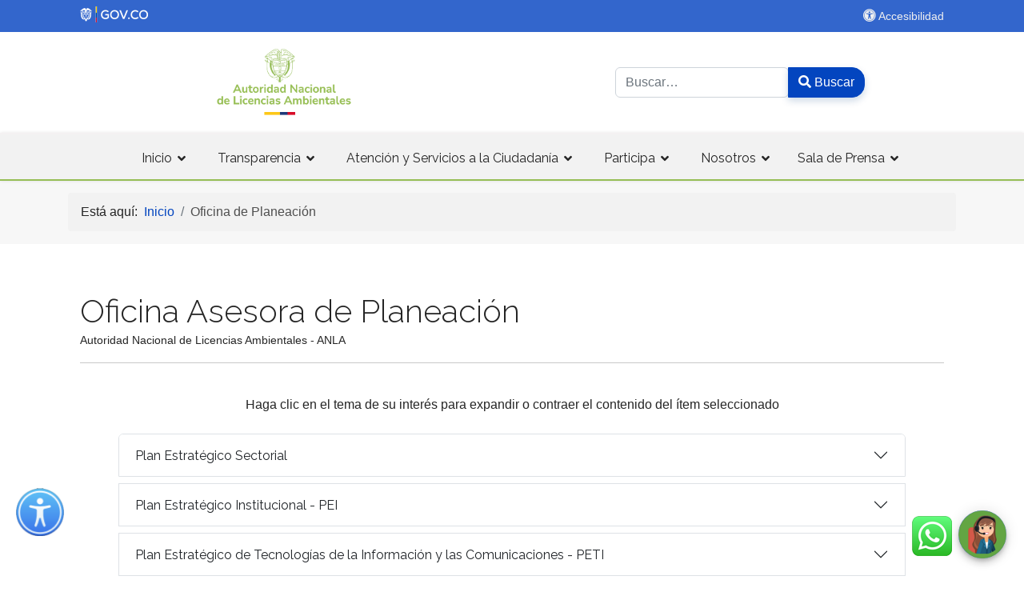

--- FILE ---
content_type: text/html; charset=utf-8
request_url: https://www.anla.gov.co/oficina-de-planeacion/
body_size: 22301
content:

<!doctype html>
<html lang="es-es" dir="ltr">
	<head>
		
		<meta name="viewport" content="width=device-width, initial-scale=1, shrink-to-fit=no">
		<meta charset="utf-8">
	<meta name="author" content="Anla">
	<meta name="generator" content="Helix Ultimate - The Most Popular Joomla! Template Framework.">
	<title>Oficina de Planeación</title>
	<link href="/images/logos/entidad/favicon-anla-escudo.ico" rel="icon" type="image/vnd.microsoft.icon">
	<link href="https://www.anla.gov.co/buscar?format=opensearch" rel="search" title="OpenSearch ANLA" type="application/opensearchdescription+xml">
<link href="/media/vendor/awesomplete/css/awesomplete.css?1.1.5" rel="stylesheet" />
	<link href="/media/vendor/joomla-custom-elements/css/joomla-alert.min.css?0.2.0" rel="stylesheet" />
	<link href="//fonts.googleapis.com/css?family=Raleway:100,100i,200,200i,300,300i,400,400i,500,500i,600,600i,700,700i,800,800i,900,900i&amp;subset=cyrillic&amp;display=swap" rel="stylesheet" media="none" onload="media=&quot;all&quot;" />
	<link href="/templates/shaper_helixultimate/css/bootstrap.min.css" rel="stylesheet" />
	<link href="/plugins/system/helixultimate/assets/css/system-j4.min.css" rel="stylesheet" />
	<link href="/media/system/css/joomla-fontawesome.min.css?b75534bc1d649c20a74370134953ea3d" rel="stylesheet" />
	<link href="/templates/shaper_helixultimate/css/template.css" rel="stylesheet" />
	<link href="/templates/shaper_helixultimate/css/presets/preset1.css" rel="stylesheet" />
	<link href="/templates/shaper_helixultimate/css/custom.css" rel="stylesheet" />
	<style>/*#sp-search {
  display: flex;
  align-items: center;
  justify-content: center;
}
.breadcrumb {
  background-color: #f2f2f2 !important;
}
.breadcrumb-item.active {
  color: #4f4f4f !important;
}
#sp-position3 {
  display: flex;
  justify-content: center;
}
#sp-header {
  height: 60px;
  border-top: 2px solid #F4F1F2;
  border-bottom: 2px solid #96be55;
}
#sp-menu {
  width: 100%;
  display: grid;
  align-items: center !important;
  justify-content: center !important;
}
.sp-megamenu-parent > li > a, .sp-megamenu-parent > li > span {
  padding: 0 20px;
  font-size: 16px;
}*/

#contenfooter{
  margin-top: -5em;
}
#sp-main-body {
  padding: 50px 0px 150px 0px;
}

/***** INICIO CARTA ZOOM *****/
.cart-tem{
    background-color: transparent;
    font-family: Lato, sans-serif !important;
    width: 100%;
    max-width: 100%;
}
.text-cart-tem{
    color: #5d656c;
}
.color-tem:hover, .color-tem:focus{
  -webkit-animation: color-item 1s;
          animation: color-item 1s;
  box-shadow: 0 0 0 1em rgba(255, 255, 255, 0);
}
.color-tem:hover {
    background: #F1FBEF;
    background-position-x: 0%;
    background-position-y: 0%;
    background-repeat: repeat;
    background-image: none;
    transform: scale(1.05,1.05);
    transition: all 0.3s ease-in-out 0s;
    box-shadow: 0 0 0 1em rgba(79, 16, 16, 0.09);
}
/***** FIN CARTA ZOOM *****/


.fondoazo{
    background-color: #013762;
    color: #FFFFFF;
}
.fondovdo{
    background-color: #007138;
    color: #FFFFFF;
}
.fondovdc{
    background-color: #abd96b;
    color: #000000;
}

.sp-scroll-up {
  bottom: 84px;
  right: 82px;
  z-index: 100000010;
}

/*.mark, mark {
  padding: 0em;
  background-color: #fff;
}*/

.article-list .article {
  padding: 45px;
  border-radius: 10px;
  height: 350px;
  overflow: auto;
}

/*.int-senas-inicio {
  display: none;
  position: absolute;
  top: -73px;
  box-shadow: 0px 0px 5px #cbcbcb;
  border-radius: 30rem;
}*/

/*.finterp{
background-image: url("https://www.anla.gov.co/images/gif-interprete/transparencia.gif");
background-repeat: no-repeat;
background-position: center center;
}*/

/*.imgsenasinicio {
  display: none;
  position: absolute;
  top: -73px;
  box-shadow: 0px 0px 5px #cbcbcb;
  border-radius: 30rem;
  background-image: url(https://www.anla.gov.co/images/gif-interprete/transparencia.gif);
}*/

/*.imginicio:hover {
  background-image: url(https://www.anla.gov.co/images/gif-interprete/transparencia.gif);
  background-repeat: no-repeat;
}*/

/***** FOOTER *****/
#sp-footerprim
{
  background-color: #3366CC;
  color: #000000;
}
#sp-footerprim a
{
  color: 3366CC;
}
#sp-footerprim a:hover
{
  color: #3F5A8C;
}

/***** BOTON ACCESIBILIDAD *****/
._access-icon
{
  background-image: url("../../images/iconos/accesibilidad/icono_accesibilidad.png");
  background-color: transparent !important;
  box-shadow: 1px 1px 5px rgba(0,0,0, 0) !important;
  width: 60px !important;
  height: 60px !important;
  left: 20px !important;
}
.material-icons
{
  font-size: 0px !important;
  color: #000 !important;
}

/*** CONTENEDOR ACCESIBILIDAD */
._access-menu.left {
  left: 0;
  padding: 15px;
}
._access-menu {
  width: 18vw !important;
  height: 575px !important;
  border-radius: 0px 10px 0px 0px !important;
  min-width: 250px !important;
  max-height: 100vh !important;
}
._access-menu h3 {
  margin-top: 35px !important;
  margin-bottom: 30px !important;
  color: rgba(5, 104, 29, 0.87) !important;
}
._access-menu ul {
  overflow-x: hidden !important;
  overflow-y: hidden !important;
}

/***** Titulos Secciones Home *****/
.titulos-home {
  text-decoration: underline #63ad47;
    text-decoration-thickness: auto;
  text-decoration-thickness: 3px;
  text-underline-offset: 10px;
}





.boton-sub-smpca{
		transition: 1s;
	}
	.btn-smpca{
		background-color: #067542;
		color: #FFF;
	}
	.boton-sub-smpca:hover{
		background-color: #067542;
		color: #FFF;
		transform: scale(1.02);
	}
	.boton-sub-smpca:hover > .btn-smpca{
	    color: #067542;
	    background-color: #FFF;
	    border-color: #FFF;
	}


/*** IMG PROYECTOS ***/
.img-proy {
  border: 5px solid #FFF;
  border-radius: 50%;
  padding: 15px;
  border-top-right-radius: var(--bs-border-radius) !important;
}

/***** COLORES PARA CARTAS *****/
.col-vde1{
  background-color: #62ad46;
}
.col-vde2{
  background-color: #97be53;
}
.col-vde3{
  background-color: #067542;
}
.col-amllo1{
  background-color: #eac820;
}
.col-amllo2{
  background-color: #d98916;
}

.cart-ambiental-subir{
  font-family: Arial, sans-serif !important;
  width: 100%;
  max-width: 100%;
  transition: all ease-in-out 0.4s;
  overflow: hidden;
}

.color-transparente:hover, .color-verde1:focus{
  -webkit-animation: color-item 1s;
          animation: color-item 1s;
  box-shadow: 0 0 0 1em rgba(255, 255, 255, 0);
}
.color-transparente:hover {
  background-color: #FEFEFE;
  color:#fff;
  background-position-x: 0%;
  background-position-y: 0%;
  background-repeat: repeat;
  background-image: none;
  transform: translateY(-10px);
  transition: all 0.3s ease-in-out 0s;
  box-shadow: 0 5px 10px rgba(0, 128, 0, 0.3);
}

/*.color-verde1:hover, .color-verde1:focus{
  -webkit-animation: color-item 1s;
          animation: color-item 1s;
  box-shadow: 0 0 0 1em rgba(255, 255, 255, 0);
}
.color-verde1:hover {
  background-color: #8ac13e;
  color:#0b2b00;
  background-position-x: 0%;
  background-position-y: 0%;
  background-repeat: repeat;
  background-image: none;
  transform: translateY(-10px);
  transition: all 0.3s ease-in-out 0s;
  box-shadow: 0 5px 10px rgba(0, 128, 0, 0.3);
}*/

.color-verde2:hover, .color-verde1:focus{
  -webkit-animation: color-item 1s;
          animation: color-item 1s;
  box-shadow: 0 0 0 1em rgba(255, 255, 255, 0);
}
.color-verde2:hover {
  /*background-color: #97be53;*/
  background-color: #43b133;
  color: #fff;
  background-position-x: 0%;
  background-position-y: 0%;
  background-repeat: repeat;
  background-image: none;
  transform: translateY(-10px);
  transition: all 0.3s ease-in-out 0s;
  box-shadow: 0 5px 10px rgba(0, 128, 0, 0.3);
}

.color-verde3:hover, .color-verde1:focus{
  -webkit-animation: color-item 1s;
          animation: color-item 1s;
  box-shadow: 0 0 0 1em rgba(255, 255, 255, 0);
}
.color-verde3:hover {
  /*background-color: #067542;*/
  background-color: #00783b;
  color:#fff;
  background-position-x: 0%;
  background-position-y: 0%;
  background-repeat: repeat;
  background-image: none;
  transform: translateY(-10px);
  transition: all 0.3s ease-in-out 0s;
  box-shadow: 0 5px 10px rgba(0, 128, 0, 0.3);
}

.color-amarillo1:hover, .color-verde1:focus{
  -webkit-animation: color-item 1s;
          animation: color-item 1s;
  box-shadow: 0 0 0 1em rgba(255, 255, 255, 0);
}
.color-amarillo1:hover {
  /*background-color: #eac820;*/
  background-color: #f0c800;
  color:#000;
  background-position-x: 0%;
  background-position-y: 0%;
  background-repeat: repeat;
  background-image: none;
  transform: translateY(-10px);
  transition: all 0.3s ease-in-out 0s;
  box-shadow: 0 5px 10px rgba(0, 128, 0, 0.3);
}

.color-amarillo2:hover, .color-verde1:focus{
  -webkit-animation: color-item 1s;
          animation: color-item 1s;
  box-shadow: 0 0 0 1em rgba(255, 255, 255, 0);
}
.color-amarillo2:hover {
  /*background-color: #d98916;*/
   background-color: #f2ad00;
  color:#000;
  background-position-x: 0%;
  background-position-y: 0%;
  background-repeat: repeat;
  background-image: none;
  transform: translateY(-10px);
  transition: all 0.3s ease-in-out 0s;
  box-shadow: 0 5px 10px rgba(0, 128, 0, 0.3);
}

.btn-verde1 {
  background-color: #007138;
  color: #fff;
  border: 2px solid #fff;
  box-shadow: 0px 0 60px 0 rgba(79, 16, 16, 0.09);
}
.btn-verde1:hover {
  background: #fff;
  color: #007138;
}

.btn-amarillo1 {
  background-color: #ffbf00;
  color: #000;
  border: 2px solid #fff;
  box-shadow: 0px 0 60px 0 rgba(79, 16, 16, 0.09);
}
.btn-amarillo1:hover {
  background: #000;
  color: #fff;
}

.cart-ambiental-subir2{
  font-family: Arial, sans-serif !important;
  width: 100%;
  max-width: 100%;
  transition: all ease-in-out 0.4s;
  overflow: hidden;
}

.color-transparente:hover, .color-verde1:focus{
  -webkit-animation: color-item 1s;
          animation: color-item 1s;
  box-shadow: 0 0 0 1em rgba(255, 255, 255, 0);
}
.color-transparente:hover {
  background-color: #FEFEFE;
  color:#fff;
  background-position-x: 0%;
  background-position-y: 0%;
  background-repeat: repeat;
  background-image: none;
  transform: translateY(-10px);
  transition: all 0.3s ease-in-out 0s;
  box-shadow: 0 5px 10px rgba(0, 128, 0, 0.3);
}



.cart-ambiental-subir2 {
  position: relative;
  /*width: 190px;
  height: 254px;*/
  /*background-color: #000;*/
  background-color: #FFF;
  display: flex;
  flex-direction: column;
  justify-content: end;
  padding: 12px;
  gap: 12px;
  border-radius: 8px;
  cursor: pointer;
  color: #000;
}









.cart-ambiental-subir2 {
  position: relative;
  background-color: #FFF;
  display: flex;
  flex-direction: column;
  justify-content: end;
  padding: 12px;
  gap: 12px;
  border-radius: 8px;
  cursor: pointer;
  color: #000;
  box-shadow: 0 10px 20px rgba(0, 128, 0, 0.3);
}

.cart-ambiental-subir2::after {
  content: "";
  z-index: -1;
  position: absolute;
  inset: 0;
  background: linear-gradient(-45deg, #68ff00 0%, #2e6f01 100% );
  transform: translate3d(0, 0, 0) scale(0.95);
  filter: blur(10px);
}

.head-cart-ambiental-subir2 {
  font-size: 20px;
  text-transform: capitalize;
  font-weight: 700;
  color: #3e7705;
}

.cart-ambiental-subir2 p:not(.head-cart-ambiental-subir2) {
  font-size: 14px;
}

.cart-ambiental-subir2 p:last-child {
  color: #000;
  font-weight: 400;
}

.cart-ambiental-subir2:hover, .cart-ambiental-subir2:focus{
  -webkit-animation: color-item 1s;
          animation: color-item 1s;
  box-shadow: 0 0 0 1em rgba(255, 255, 255, 0);
}

.cart-ambiental-subir2:hover {
  background-color: #FEFEFE;
  color:#fff;
  background-position-x: 0%;
  background-position-y: 0%;
  background-repeat: repeat;
  background-image: none;
  transform: translateY(-10px);
  transition: all 0.3s ease-in-out 0s;
  box-shadow: 0 5px 10px rgba(0, 128, 0, 0.3);
}


/* ------------------------------------------ */


/***** SECCIONES PLANTILLA *****/
#sp-tramites-y-servicios {
  padding: 40px 0px 0px 0px;
}
#sp-proyectos-redis2025 {
  background-position: center right;
  padding: 60px 0px 80px 0px;
  margin: -70px 0px 0px 0px;
}
#sp-temas-de-interes {
  padding: 70px 0px 80px 0px;
}
#sp-ingresa-a {
  background-color: #F8F9FA;
  padding: 60px 0px 60px 0px;
}
#sp-noticias-redis2025 {
  padding: 70px 0px 40px 0px;
}
/***** FIN SECCIONES PLANTILLA *****/

/***** INICIO CARTA SUBIR TEM1 *****/
.tem1 {
    font-family: Arial, sans-serif !important;
    width: 100%;
    max-width: 100%;
    transition: all ease-in-out 0.4s;
    overflow: hidden;
    cursor: pointer;
    color: #000;
}
/*.tem1::after {
    content: "";
    z-index: -1;
    position: absolute;
    inset: 0;
    background: linear-gradient(-45deg, #e2fdd0 0%, #e8e8e8 100% );
    transform: translate3d(0, 0, 0) scale(0.95);
    filter: blur(10px);
  }*/

.tem1:hover, .tem1:focus{
  -webkit-animation: color-item 1s;
          animation: color-item 1s;
  box-shadow: 0 0 0 1em rgba(255, 255, 255, 0);
}
/*.tem1:hover {
  background-color: #FEFEFE;
  color:#fff;
  background-position-x: 0%;
  background-position-y: 0%;
  background-repeat: repeat;
  background-image: none;
  transform: translateY(-10px);
  transition: all 0.3s ease-in-out 0s;
  box-shadow: 0 5px 10px rgba(0, 128, 0, 0.3);
}*/

.color-gris:hover, .color-gris:focus{
  -webkit-animation: color-item 1s;
          animation: color-item 1s;
  box-shadow: 0 0 0 1em rgba(255, 255, 255, 0);
}
.color-gris:hover {
  background: #FEFEFE;
  background-position-x: 0%;
  background-position-y: 0%;
  background-repeat: repeat;
  background-image: none;
  transform: translateY(-10px);
  transition: all 0.3s ease-in-out 0s;
  box-shadow: 0px 0 60px 0 rgba(79, 16, 16, 0.09);
}

/*.color-verde1::after {
  content: "";
  z-index: -1;
  position: absolute;
  inset: 0;
  background: linear-gradient(-45deg, #e2fdd0 0%, #e8e8e8 100% );
  transform: translate3d(0, 0, 0) scale(0.95);
  filter: blur(10px);
}*/

.color-verde1:hover, .color-verde1:focus{
  -webkit-animation: color-item 1s;
          animation: color-item 1s;
  box-shadow: 0 0 0 1em rgba(255, 255, 255, 0);
}
.color-verde1 a, .color-verde1:hover {
  background-color: #8ac13e;
  color: #0b2b00;
  background-position-x: 0%;
  background-position-y: 0%;
  background-repeat: repeat;
  background-image: none;
  transform: translateY(-10px);
  transition: all 0.3s ease-in-out 0s;
  box-shadow: 0 5px 10px rgba(0, 128, 0, 0.3);
  border-radius: 10px;
}

.color-verde2:hover, .color-verde2:focus{
  -webkit-animation: color-item 1s;
          animation: color-item 1s;
  box-shadow: 0 0 0 1em rgba(255, 255, 255, 0);
}
.color-verde2 a, .color-verde2:hover {
  background-color: #43b133;
  color: #fff;
  background-position-x: 0%;
  background-position-y: 0%;
  background-repeat: repeat;
  background-image: none;
  transform: translateY(-10px);
  transition: all 0.3s ease-in-out 0s;
  box-shadow: 0 5px 10px rgba(0, 128, 0, 0.3);
  border-radius: 10px;
}

.color-verde3:hover, .color-verde3:focus{
  -webkit-animation: color-item 1s;
          animation: color-item 1s;
  box-shadow: 0 0 0 1em rgba(255, 255, 255, 0);
}
.color-verde3 a, .color-verde3:hover {
  background-color: #00783b;
  color: #fff;
  background-position-x: 0%;
  background-position-y: 0%;
  background-repeat: repeat;
  background-image: none;
  transform: translateY(-10px);
  transition: all 0.3s ease-in-out 0s;
  box-shadow: 0 5px 10px rgba(0, 128, 0, 0.3);
  border-radius: 10px;
}

.color-amarillo1:hover, .color-amarillo1:focus{
  -webkit-animation: color-item 1s;
          animation: color-item 1s;
  box-shadow: 0 0 0 1em rgba(255, 255, 255, 0);
}
.color-amarillo1 a, .color-amarillo1:hover {
  background-color: #f0c800;
  color: #000;
  background-position-x: 0%;
  background-position-y: 0%;
  background-repeat: repeat;
  background-image: none;
  transform: translateY(-10px);
  transition: all 0.3s ease-in-out 0s;
  box-shadow: 0 5px 10px rgba(0, 128, 0, 0.3);
  border-radius: 10px;
}

.color-amarillo2:hover, .color-amarillo2:focus{
  -webkit-animation: color-item 1s;
          animation: color-item 1s;
  box-shadow: 0 0 0 1em rgba(255, 255, 255, 0);
}
.color-amarillo2 a, .color-amarillo2:hover {
  background-color: #f2ad00;
  color: #000;
  background-position-x: 0%;
  background-position-y: 0%;
  background-repeat: repeat;
  background-image: none;
  transform: translateY(-10px);
  transition: all 0.3s ease-in-out 0s;
  box-shadow: 0 5px 10px rgba(0, 128, 0, 0.3);
  border-radius: 10px;
}
/***** FIN SUBIR TEM1 *****/

/***** BOTONES SLIDER NOTICIAS *****/
.jt-cs .owl-dots .active span{
 background: #00783b;
 height: 25px; 
 width: 25px;
 margin-bottom: 0;
}
.jt-cs .owl-dots span{
 height: 25px; 
 width: 25px;
 border: 2px solid #00783b;
}
/***** FIN BOTONES SLIDER NOTICIAS *****/</style>
	<style>body{font-family: 'Arial', sans-serif;font-size: 16px;line-height: 1.56;text-decoration: none;}
@media (min-width:768px) and (max-width:991px){body{font-size: 14px;}
}
@media (max-width:767px){body{font-size: 13px;}
}
</style>
	<style>h1{font-family: 'Raleway', sans-serif;text-decoration: none;}
</style>
	<style>h2{font-family: 'Raleway', sans-serif;text-decoration: none;}
</style>
	<style>h3{font-family: 'Raleway', sans-serif;text-decoration: none;}
</style>
	<style>h4{font-family: 'Raleway', sans-serif;text-decoration: none;}
</style>
	<style>h5{font-family: 'Raleway', sans-serif;text-decoration: none;}
</style>
	<style>h6{font-family: 'Raleway', sans-serif;text-decoration: none;}
</style>
	<style>.sp-megamenu-parent > li > a, .sp-megamenu-parent > li > span, .sp-megamenu-parent .sp-dropdown li.sp-menu-item > a{font-family: 'Raleway', sans-serif;text-decoration: none;text-align: left;}
</style>
	<style>.menu.nav-pills > li > a, .menu.nav-pills > li > span, .menu.nav-pills .sp-dropdown li.sp-menu-item > a{font-family: 'Raleway', sans-serif;text-decoration: none;text-align: left;}
</style>
	<style>.logo-image {height:80px;}.logo-image-phone {height:80px;}</style>
	<style>#sp-barra-azul{ background-color:#3366CC;padding:8px 0px 8px 0px; }</style>
	<style>#sp-barra-azul a{color:#F0F0F0;}</style>
	<style>#sp-barra-azul a:hover{color:#E0E0E0;}</style>
	<style>#sp-logo-anla-buscar{ padding:20px 0px 20px 0px; }</style>
	<style>#sp-header{ background-color:#F2F2F2; }</style>
	<style>#sp-ruta-de-navegacion{ background-color:#F7F7F7;padding:15px 0px 0px 0px; }</style>
	<style>#sp-footerseg{ background-color:#3366CC;padding:0px 0px 15px 0px; }</style>
	<style>#sp-footerseg a{color:#E8EFFF;}</style>
	<style>#sp-footerseg a:hover{color:#F9FFB5;}</style>
<script src="/media/vendor/jquery/js/jquery.min.js?3.7.1"></script>
	<script src="/media/legacy/js/jquery-noconflict.min.js?647005fc12b79b3ca2bb30c059899d5994e3e34d"></script>
	<script type="application/json" class="joomla-script-options new">{"data":{"breakpoints":{"tablet":991,"mobile":480},"header":{"stickyOffset":"100"}},"joomla.jtext":{"MOD_FINDER_SEARCH_VALUE":"Buscar&hellip;","JLIB_JS_AJAX_ERROR_OTHER":"Se ha producido un aborto en la conexi\u00f3n mientras se recuperaban datos de JSON: C\u00f3digo de estado HTTP %s.","JLIB_JS_AJAX_ERROR_PARSE":"Se ha producido un error de an\u00e1lisis mientras se procesaban los siguientes datos de JSON:<br><code style=\"color:inherit;white-space:pre-wrap;padding:0;margin:0;border:0;background:inherit;\">%s<\/code>","ERROR":"Error","MESSAGE":"Mensaje","NOTICE":"Aviso","WARNING":"Advertencia","JCLOSE":"Cerrar","JOK":"OK","JOPEN":"Abrir"},"finder-search":{"url":"\/component\/finder\/?task=suggestions.suggest&format=json&tmpl=component&Itemid=766"},"system.paths":{"root":"","rootFull":"https:\/\/www.anla.gov.co\/","base":"","baseFull":"https:\/\/www.anla.gov.co\/"},"csrf.token":"9d8ab83988607461114ddc20740d5494","accessibility-options":{"labels":{"menuTitle":"Opciones de accesibilidad","increaseText":"Aumentar el tama\u00f1o del texto","decreaseText":"Disminuir el tama\u00f1o del texto","increaseTextSpacing":"Aumentar el espaciado del texto","decreaseTextSpacing":"Disminuir el espaciado del texto","invertColors":"Invertir colores","grayHues":"Tonos grises","underlineLinks":"Subrayar enlaces","bigCursor":"Cursor grande","readingGuide":"Gu\u00eda de lectura","textToSpeech":"Texto a voz","speechToText":"Voz a texto","resetTitle":"Restablecer","closeTitle":"Cerrar"},"icon":{"position":{"left":{"size":"0","units":"px"}},"useEmojis":false},"hotkeys":{"enabled":true,"helpTitles":true},"textToSpeechLang":["es-ES"],"speechToTextLang":["es-ES"]}}</script>
	<script src="/media/system/js/core.min.js?37ffe4186289eba9c5df81bea44080aff77b9684"></script>
	<script src="/media/vendor/bootstrap/js/bootstrap-es5.min.js?5.3.2" nomodule defer></script>
	<script src="/media/system/js/showon-es5.min.js?0e293ba9dec283752e25f4e1d5eb0a6f8c07d3be" defer nomodule></script>
	<script src="/media/com_finder/js/finder-es5.min.js?e6d3d1f535e33b5641e406eb08d15093e7038cc2" nomodule defer></script>
	<script src="/media/system/js/messages-es5.min.js?c29829fd2432533d05b15b771f86c6637708bd9d" nomodule defer></script>
	<script src="/media/vendor/bootstrap/js/alert.min.js?5.3.2" type="module"></script>
	<script src="/media/vendor/bootstrap/js/button.min.js?5.3.2" type="module"></script>
	<script src="/media/vendor/bootstrap/js/carousel.min.js?5.3.2" type="module"></script>
	<script src="/media/vendor/bootstrap/js/collapse.min.js?5.3.2" type="module"></script>
	<script src="/media/vendor/bootstrap/js/dropdown.min.js?5.3.2" type="module"></script>
	<script src="/media/vendor/bootstrap/js/modal.min.js?5.3.2" type="module"></script>
	<script src="/media/vendor/bootstrap/js/offcanvas.min.js?5.3.2" type="module"></script>
	<script src="/media/vendor/bootstrap/js/popover.min.js?5.3.2" type="module"></script>
	<script src="/media/vendor/bootstrap/js/scrollspy.min.js?5.3.2" type="module"></script>
	<script src="/media/vendor/bootstrap/js/tab.min.js?5.3.2" type="module"></script>
	<script src="/media/vendor/bootstrap/js/toast.min.js?5.3.2" type="module"></script>
	<script src="/media/system/js/showon.min.js?f79c256660e2c0ca2179cf7f3168ea8143e1af82" type="module"></script>
	<script src="/media/vendor/awesomplete/js/awesomplete.min.js?1.1.5" defer></script>
	<script src="/media/com_finder/js/finder.min.js?a2c3894d062787a266d59d457ffba5481b639f64" type="module"></script>
	<script src="/media/system/js/messages.min.js?7f7aa28ac8e8d42145850e8b45b3bc82ff9a6411" type="module"></script>
	<script src="/media/vendor/accessibility/js/accessibility.min.js?3.0.17" defer></script>
	<script src="/templates/shaper_helixultimate/js/main.js"></script>
	<script src="/templates/shaper_helixultimate/js/custom.js"></script>
	<script type="module">window.addEventListener("load", function() {new Accessibility(Joomla.getOptions("accessibility-options") || {});});</script>
	<script>template="shaper_helixultimate";</script>
<meta name="google-site-verification" content="c_IEkFqCKHGvGWhvxp5v6r2yiXkPdDpOaeURC3RLs8s" />
			</head>
	<body class="site helix-ultimate hu com_content com-content view-article layout-default task-none itemid-256 es-es ltr sticky-header layout-fluid offcanvas-init offcanvs-position-right">

		
		
		<div class="body-wrapper">
			<div class="body-innerwrapper">
								
<section id="sp-barra-azul" >

						<div class="container">
				<div class="container-inner">
			
	
<div class="row">
	<div id="sp-user1" class="col-lg-12 "><div class="sp-column "><div class="sp-module "><div class="sp-module-content">
<div id="mod-custom110" class="mod-custom custom">
    <section>
<div class="container">
<div class="row">
<div class="col-8 col-sm-8 col-md-8 col-lg-8 col-xl-8 col-xxl-8"><a href="https://www.gov.co/home" target="_blank" rel="noopener" title="Enlace a pagina web de GOV.CO"><img src="/images/logos/entidad/logo-bog.gov.co.png" alt="Logo gov.co" width="85" height="20" class="my-auto d-block" loading="lazy" data-path="local-images:/logos/entidad/logo-bog.gov.co.png" /></a></div>
<div class="col-4 col-sm-4 col-md-4 col-lg-4 col-xl-4 col-xxl-4 text-end" role="region" aria-label="Información de accesibilidad de ayuda para personas con discapacidad"><!--<a title="Enlace para ingresar al mapa de sitio de la página web de la ANLA" role="button" href="#" rel="noopener" aria-disabled="true"><i class="fa fa-sitemap" aria-hidden="true"> </i><small> Mapa de Sitio</small></a>--> <a href="/accesibilidad" title="Enlace para ingresar a información de accesibilidad que puede ser de ayuda para personas con discapacidad" role="button" aria-disabled="true"><i class="fa fa-universal-access" aria-hidden="true"> </i><small> Accesibilidad</small></a></div>
</div>
</div>
</section></div>
</div></div></div></div></div>
							</div>
			</div>
			
	</section>

<section id="sp-logo-anla-buscar" >

						<div class="container">
				<div class="container-inner">
			
	
<div class="row">
	<div id="sp-position3" class="col-12 col-lg-6 "><div class="sp-column "><div class="sp-module "><div class="sp-module-content">
<div id="mod-custom459" class="mod-custom custom">
    <section>
<div class="container">
<div><img src="/images/logos/entidad/logo-anla-2024-1.png" alt="Logo ANLA" width="170" height="86" class="mx-auto d-block" loading="lazy" data-path="local-images:/logos/entidad/logo-anla-2024-1.png" /></div>
</div>
</section></div>
</div></div></div></div><div id="sp-search" class="col-lg-6 "><div class="sp-column "><div class="sp-module "><div class="sp-module-content">
<form class="mod-finder js-finder-searchform form-search" action="/buscar" method="get" role="search">
    <label for="mod-finder-searchword111" class="visually-hidden finder">Buscar</label><div class="mod-finder__search input-group"><input type="text" name="q" id="mod-finder-searchword111" class="js-finder-search-query form-control" value="" placeholder="Buscar&hellip;"><button class="btn btn-primary" type="submit"><span class="icon-search icon-white" aria-hidden="true"></span> Buscar</button></div>
            </form>
</div></div></div></div></div>
							</div>
			</div>
			
	</section>

<header id="sp-header" >

						<div class="container">
				<div class="container-inner">
			
	
<div class="row">
	<div id="sp-menu" class="col-lg-12 "><div class="sp-column  d-flex align-items-center justify-content-end"><nav class="sp-megamenu-wrapper d-flex" role="navigation"><a id="offcanvas-toggler" aria-label="Menu" class="offcanvas-toggler-right d-flex d-lg-none" href="#"><div class="burger-icon" aria-hidden="true"><span></span><span></span><span></span></div></a><ul class="sp-megamenu-parent menu-animation-fade-up d-none d-lg-block"><li class="sp-menu-item sp-has-child"><div class="sp-dropdown sp-dropdown-main sp-dropdown-mega sp-menu-right" style="width: 500px;"><div class="sp-dropdown-inner"><div class="row"><div class="col-sm-12"><ul class="sp-mega-group"><li class="item-434 module "><div class="sp-module "><div class="sp-module-content">
<div id="mod-custom434" class="mod-custom custom">
    <div class="container">
<div class="row">
<div class="col-5 mx-auto text-center mx-auto my-auto g-0">
<div class="card h-100 border-0 p-4"><img src="/images/gif-interprete/inicio.gif" alt="Traducción de inicio en lengua de señas" width="482" height="360" class="rounded mx-auto d-block" role="presentation" loading="lazy" aria-label="Interprete de lengua de señas traduciendo Inicio" data-path="local-images:/gif-interprete/inicio.gif" />
<div class="card-body p-0">
<p class="card-text text-secondary"><small>Interprete de lengua de señas del título Inicio</small></p>
</div>
</div>
</div>
<div class="d-grid col-6 mx-auto bg-white g-0">
<div class="card border-0 h-100">
<div class="card-body"><a href="https://www.anla.gov.co/" rel="noopener" title="Enlace a inicio de la Autoridad Nacional de Licencias Ambientales - ANLA" role="button"><i class="fas fa-home"> </i> Volver al Inicio</a><hr />
<p>Enlaces directos a las secciones del inicio</p>
<a href="https://www.anla.gov.co/#sp-temas-de-interes" rel="noopener" title="Enlace a la sección de temas de interés del inicio de la web ANLA" role="button"><span class="text-secondary">-</span> Temás de Interés</a><br /> <a href="https://www.anla.gov.co/#sp-proyectos-redis2025" rel="noopener" title="Enlace a la sección de proyectos del inicio de la web ANLA" role="button"><span class="text-secondary">-</span> Proyectos ANLA</a><br /> <a href="https://www.anla.gov.co/#sp-ingresa-a" rel="noopener" title="Enlace a la sección de ingresa a del inicio de la web ANLA" role="button"><span class="text-secondary">-</span> Ingresa a</a><br /> <a href="https://www.anla.gov.co/#sp-noticias-redis2025" rel="noopener" title="Enlace a la sección de noticias del inicio de la web ANLA" role="button"><span class="text-secondary">-</span> Noticias</a><br /> <a href="https://www.anla.gov.co/#sp-seccion-gris" rel="noopener" title="Enlace a la sección de enlaces directos del inicio de la web ANLA" role="button"><span class="text-secondary">-</span> Enlaces Directos</a><br /> <a href="https://www.anla.gov.co/#sp-footerprim" rel="noopener" title="Enlace a la sección de redes sociales del inicio de la web ANLA" role="button"><span class="text-secondary">-</span> Redes Sociales</a></div>
</div>
</div>
</div>
</div></div>
</div></div></li></ul></div></div></div></div></li><li class="sp-menu-item sp-has-child"><a   href="/"  >Inicio</a><div class="sp-dropdown sp-dropdown-main sp-dropdown-mega sp-menu-right" style="width: 500px;"><div class="sp-dropdown-inner"><div class="row"><div class="col-sm-12"><ul class="sp-mega-group"><li class="item-434 module "><div class="sp-module "><div class="sp-module-content">
<div id="mod-custom434" class="mod-custom custom">
    <div class="container">
<div class="row">
<div class="col-5 mx-auto text-center mx-auto my-auto g-0">
<div class="card h-100 border-0 p-4"><img src="/images/gif-interprete/inicio.gif" alt="Traducción de inicio en lengua de señas" width="482" height="360" class="rounded mx-auto d-block" role="presentation" loading="lazy" aria-label="Interprete de lengua de señas traduciendo Inicio" data-path="local-images:/gif-interprete/inicio.gif" />
<div class="card-body p-0">
<p class="card-text text-secondary"><small>Interprete de lengua de señas del título Inicio</small></p>
</div>
</div>
</div>
<div class="d-grid col-6 mx-auto bg-white g-0">
<div class="card border-0 h-100">
<div class="card-body"><a href="https://www.anla.gov.co/" rel="noopener" title="Enlace a inicio de la Autoridad Nacional de Licencias Ambientales - ANLA" role="button"><i class="fas fa-home"> </i> Volver al Inicio</a><hr />
<p>Enlaces directos a las secciones del inicio</p>
<a href="https://www.anla.gov.co/#sp-temas-de-interes" rel="noopener" title="Enlace a la sección de temas de interés del inicio de la web ANLA" role="button"><span class="text-secondary">-</span> Temás de Interés</a><br /> <a href="https://www.anla.gov.co/#sp-proyectos-redis2025" rel="noopener" title="Enlace a la sección de proyectos del inicio de la web ANLA" role="button"><span class="text-secondary">-</span> Proyectos ANLA</a><br /> <a href="https://www.anla.gov.co/#sp-ingresa-a" rel="noopener" title="Enlace a la sección de ingresa a del inicio de la web ANLA" role="button"><span class="text-secondary">-</span> Ingresa a</a><br /> <a href="https://www.anla.gov.co/#sp-noticias-redis2025" rel="noopener" title="Enlace a la sección de noticias del inicio de la web ANLA" role="button"><span class="text-secondary">-</span> Noticias</a><br /> <a href="https://www.anla.gov.co/#sp-seccion-gris" rel="noopener" title="Enlace a la sección de enlaces directos del inicio de la web ANLA" role="button"><span class="text-secondary">-</span> Enlaces Directos</a><br /> <a href="https://www.anla.gov.co/#sp-footerprim" rel="noopener" title="Enlace a la sección de redes sociales del inicio de la web ANLA" role="button"><span class="text-secondary">-</span> Redes Sociales</a></div>
</div>
</div>
</div>
</div></div>
</div></div></li></ul></div></div></div></div></li><li class="sp-menu-item sp-has-child"><a   href="/transparencia"  >Transparencia</a><div class="sp-dropdown sp-dropdown-main sp-dropdown-mega sp-menu-right" style="width: 550px;"><div class="sp-dropdown-inner"><div class="row"><div class="col-sm-12"><ul class="sp-mega-group"><li class="item-435 module "><div class="sp-module "><div class="sp-module-content">
<div id="mod-custom435" class="mod-custom custom">
    <div class="container">
<div class="row">
<div class="col-5 mx-auto text-center mx-auto my-auto g-0">
<div class="card h-100 border-0 p-4"><img src="/images/gif-interprete/transparencia.gif" alt="Traducción de Transparencia en lengua de señas" width="482" height="360" class="rounded mx-auto d-block" role="presentation" loading="lazy" aria-label="Interprete de lengua de señas traduciendo Transparencia" data-path="local-images:/gif-interprete/transparencia.gif" />
<div class="card-body p-0">
<p class="card-text text-secondary"><small>Interprete de lengua de señas del título Transparencia</small></p>
</div>
</div>
</div>
<div class="d-grid col-6 mx-auto bg-white g-0">
<div class="card border-0 h-100">
<div class="card-body"><a href="https://www.anla.gov.co/transparencia/#infpublic" aria-label="Acceso a Transparencia"><i class="fas fa-search"> </i> Transparencia y Acceso a la Información Pública</a><hr />
<p><small>En esta sección usted encontrará información de los siguientes temas:</small></p>
<ol>
<li><small>Información de Entidad </small></li>
<li><small>Normativa </small></li>
<li><small>Contratación</small></li>
<li><small>Planeación, Presupuesto e Informes</small></li>
<li><small>Trámites </small></li>
<li><small>Participa </small></li>
<li><small>Datos Abiertos </small></li>
<li><small>Información para grupos de Interés </small></li>
<li><small>Reporte de información específica</small></li>
</ol></div>
</div>
</div>
</div>
</div></div>
</div></div></li></ul></div></div></div></div></li><li class="sp-menu-item sp-has-child"><a   href="/atencion-y-servicios-a-la-ciudadania"  >Atención y Servicios a la Ciudadanía</a><div class="sp-dropdown sp-dropdown-main sp-dropdown-mega sp-menu-right" style="width: 500px;"><div class="sp-dropdown-inner"><div class="row"><div class="col-sm-12"><ul class="sp-mega-group"><li class="item-436 module "><div class="sp-module "><div class="sp-module-content">
<div id="mod-custom436" class="mod-custom custom">
    <div class="container">
<div class="row">
<div class="col-5 mx-auto text-center mx-auto my-auto g-0">
<div class="card h-100 border-0 p-4"><img src="/images/gif-interprete/atencion-y-servicios-a-la-ciudadania.gif" alt="Traducción de atención y servicios a la ciudadanía en lengua de señas" width="482" height="360" class="rounded mx-auto d-block" role="presentation" loading="lazy" aria-label="Interprete de lengua de señas traduciendo Atención y Servicios a la Ciudadanía" data-path="local-images:/gif-interprete/atencion-y-servicios-a-la-ciudadania.gif" />
<div class="card-body p-0">
<p class="card-text text-secondary"><small>Interprete de lengua de señas del título Atención y Servicios a la Ciudadanía</small></p>
</div>
</div>
</div>
<div class="d-grid col-6 mx-auto bg-white g-0">
<div class="card border-0 h-100">
<div class="card-body"><a href="https://www.anla.gov.co/atencion-y-servicios-a-la-ciudadania/#servicio-ciudadano" aria-label="Acceso a Servicios Ciudadanía"><i class="fas fa-users"> </i> Atención y Servicios a la Ciudadanía</a><hr />
<p>Temas</p>
<a href="/atencion-y-servicios-a-la-ciudadania/generalidades-servicio-al-ciudadano" rel="noopener" title="Enlace a la sección de generalidades de Atención y Servicios a la Ciudadanía ANLA" role="button"><span class="text-secondary">-</span> Generalidades</a><br /><a href="/atencion-y-servicios-a-la-ciudadania/canales-de-atencion" rel="noopener" title="Enlace a la sección de canales de atención de Atención y Servicios a la Ciudadanía ANLA" role="button"><span class="text-secondary">-</span> Canales de Atención</a><br /><a href="/atencion-y-servicios-a-la-ciudadania/tramites-y-servicios" rel="noopener" title="Enlace a la sección de trámites y servicios de Atención y Servicios a la Ciudadanía ANLA" role="button"><span class="text-secondary">-</span> Trámites y Servicios</a><br /><a href="/atencion-y-servicios-a-la-ciudadania/pqrsd" rel="noopener" title="Enlace a la sección de PQRSD de Atención y Servicios a la Ciudadanía ANLA" role="button"><span class="text-secondary">-</span> PQRSD</a><br /><a href="/atencion-y-servicios-a-la-ciudadania/oferta-institucional" rel="noopener" title="Enlace a la sección de Oferta Institucional de Atención y Servicios a la Ciudadanía ANLA" role="button"><span class="text-secondary">-</span> Oferta Institucional</a><br /><a href="/canales-de-atencion/agendamiento-de-citas" rel="noopener" title="Enlace para agendar una cita virtual con la ANLA" role="button"><span class="text-secondary">-</span> Agendar una Cita Virtual</a></div>
</div>
</div>
</div>
</div></div>
</div></div></li></ul></div></div></div></div></li><li class="sp-menu-item sp-has-child"><a   href="/participa"  >Participa</a><div class="sp-dropdown sp-dropdown-main sp-dropdown-mega sp-menu-center" style="width: 550px;left: -275px;"><div class="sp-dropdown-inner"><div class="row"><div class="col-sm-12"><ul class="sp-mega-group"><li class="item-437 module "><div class="sp-module "><div class="sp-module-content">
<div id="mod-custom437" class="mod-custom custom">
    <div class="container">
<div class="row">
<div class="col-5 mx-auto text-center mx-auto my-auto g-0">
<div class="card h-100 border-0 p-4"><img src="/images/gif-interprete/participa.gif" alt="Traducción de particita en lengua de señas" width="482" height="360" class="rounded mx-auto d-block" role="presentation" loading="lazy" aria-label="Interprete de lengua de señas del traduciendo Participa" data-path="local-images:/gif-interprete/participa.gif" />
<div class="card-body p-0">
<p class="card-text text-secondary"><small>Interprete de lengua de señas del título Participa</small></p>
</div>
</div>
</div>
<div class="d-grid col-6 mx-auto bg-white g-0">
<div class="card border-0 h-100">
<div class="card-body"><a href="https://www.anla.gov.co/participa/#menu-participa" aria-label="Acceso a Menú Participa"><i class="fas fa-user-check"> </i> Botón Participa</a><hr />
<p>¿De qué trata el Menú Participa?</p>
<p><small>En este micrositio encontrará toda la información relacionada con los diversos mecanismos o procesos de participación que promueve y fortalece la ANLA durante el proceso de licenciamiento ambiental y durante el diagnóstico, formulación, implementación, seguimiento y evaluación de la gestión institucional (ciclo de la gestión pública).</small></p>
</div>
</div>
</div>
</div>
</div></div>
</div></div></li></ul></div></div></div></div></li><li class="sp-menu-item sp-has-child"><a   href="/nosotros"  >Nosotros</a><div class="sp-dropdown sp-dropdown-main sp-dropdown-mega sp-menu-center" style="width: 800px;left: -400px;"><div class="sp-dropdown-inner"><div class="row"><div class="col-sm-4"><ul class="sp-mega-group"><li class="item-126 menu_item item-header"><a  class="sp-group-title text-decoration-underline text-success" href="#"  >Institucional</a><ul class="sp-mega-group-child sp-dropdown-items"><li class="sp-menu-item"><a   href="/nosotros/institucional/somos-anla"  >Somos ANLA</a></li><li class="sp-menu-item"><a   href="/nosotros/institucional/organigrama-funciones-y-perfiles"  >Organigrama, Funciones y Perfiles</a></li><li class="sp-menu-item"><a   href="/gestion-del-conocimiento-y-la-innovacion"  >Gestión del Conocimiento y la Innovación</a></li><li class="sp-menu-item"><a   href="/nosotros/institucional/acuerdo-de-escazu"  >Acuerdo de Escazú</a></li><li class="sp-menu-item"><a   href="/mecanismos-de-contacto/mecanismos-para-la-atencion-al-ciudadano"  >Contáctenos</a></li></ul></li></ul></div><div class="col-sm-4"><ul class="sp-mega-group"><li class="item-135 menu_item item-header"><a  class="sp-group-title text-decoration-underline text-success" href="#"  >Oficinas y Subdirecciones</a><ul class="sp-mega-group-child sp-dropdown-items"><li class="sp-menu-item"><a   href="/nosotros/oficinas-y-subdirecciones/oficina-de-control-interno"  >Oficina de Control Interno</a></li><li class="sp-menu-item"><a   href="/nosotros/oficinas-y-subdirecciones/oficina-asesora-de-planeacion"  >Oficina Asesora de Planeación</a></li><li class="sp-menu-item"><a   href="/nosotros/oficinas-y-subdirecciones/oficina-asesora-juridica"  >Oficina Asesora Jurídica</a></li><li class="sp-menu-item"><a   href="/01_anla/proyectos/mecanismos-de-participacion-ciudadana-ambiental/cual-es-la-apuesta"  >Subdirección de Mecanismos de Participación</a></li><li class="sp-menu-item"><a   href="/evaluacion-de-licencias-ambientales/cual-es-la-apuesta-sela"  >Subdirección de Evaluación de Licencias Ambientales</a></li><li class="sp-menu-item"><a   href="/seguimiento-de-licencias-ambientales/como-esta-integrada"  >Subdirección de Seguimiento de Licencias Ambientales</a></li><li class="sp-menu-item"><a   href="/01_anla/entidad/subdirecciones-y-oficinas/instrumentos-permisos-y-tramites-ambientales"  >Subdirección de Instrumentos, Permisos y Trámites Ambientales</a></li><li class="sp-menu-item sp-has-child"><a   href="#"  >Subdirección Administrativa y Financiera</a><div class="sp-dropdown sp-dropdown-sub sp-menu-right" style="width: 180px;"><div class="sp-dropdown-inner"><ul class="sp-dropdown-items"><li class="sp-menu-item"><a   href="/nosotros/oficinas-y-subdirecciones/subdireccion-administrativa-y-financiera/contratacion"  >Contratación</a></li><li class="sp-menu-item"><a   href="/01_anla/entidad/institucional/presupuesto"  >Presupuesto</a></li><li class="sp-menu-item"><a   href="/01_anla/entidad/institucional/talento-humano"  >Talento Humano</a></li><li class="sp-menu-item"><a   href="/nosotros/oficinas-y-subdirecciones/subdireccion-administrativa-y-financiera/grupo-de-gestion-de-notificaciones"  >Grupo de Gestión de Notificaciones</a></li></ul></div></div></li></ul></li></ul></div><div class="col-sm-4"><ul class="sp-mega-group"><li class="item-293 menu_item item-header"><a  class="sp-group-title text-decoration-underline text-success" href="#"  >Servicios </a><ul class="sp-mega-group-child sp-dropdown-items"><li class="sp-menu-item"><a   href="/nosotros/servicios/servicios-internos"  >Servicios Internos</a></li><li class="sp-menu-item"><a   href="/atencion-y-servicios-a-la-ciudadania/generalidades-servicio-al-ciudadano"  >Servicios Ciudadanía</a></li></ul></li><li class="item-438 module "><div class="sp-module "><div class="sp-module-content">
<div id="mod-custom438" class="mod-custom custom">
    <div class="container"><hr />
<div class="row">
<div class="col-12 mx-auto text-center mx-auto my-auto">
<div class="card h-100 border-0 p-4"><img class="rounded mx-auto d-block" role="presentation" src="/images/gif-interprete/nosotros.gif" alt="Traducción de Nosotros en lengua de señas" width="482" height="360" loading="lazy" aria-label="Interprete de lengua de señas traduciendo Nosotros" data-path="local-images:/gif-interprete/nosotros.gif" />
<div class="card-body p-0">
<p class="card-text text-secondary"><small>Interprete de lengua de señas del título Nosotros</small></p>
</div>
</div>
</div>
</div>
</div></div>
</div></div></li></ul></div></div></div></div></li><li class="sp-menu-item sp-has-child"><a   href="/sala-de-prensa"  >Sala de Prensa</a><div class="sp-dropdown sp-dropdown-main sp-dropdown-mega sp-menu-left" style="width: 500px;"><div class="sp-dropdown-inner"><div class="row"><div class="col-sm-12"><ul class="sp-mega-group"><li class="item-439 module "><div class="sp-module "><div class="sp-module-content">
<div id="mod-custom439" class="mod-custom custom">
    <div class="container">
<div class="row">
<div class="col-5 mx-auto text-center mx-auto my-auto g-0">
<div class="card h-100 border-0 p-4"><img src="/images/gif-interprete/sala-de-prensa.gif" alt="Traducción de sala de prensa en lengua de señas" width="482" height="360" class="rounded mx-auto d-block" role="presentation" loading="lazy" aria-label="Interprete de lengua de señas traduciendo Sala de Prensa" data-path="local-images:/gif-interprete/sala-de-prensa.gif" />
<div class="card-body p-0">
<p class="card-text text-secondary"><small>Interprete de lengua de señas del título Sala de Prensa</small></p>
</div>
</div>
</div>
<div class="d-grid col-6 mx-auto bg-white g-0">
<div class="card border-0 h-100">
<div class="card-body"><a href="https://www.anla.gov.co/sala-de-prensa/#comunicaciones" aria-label="Acceso a Información de Comunicaciones"><i class="fas fa-user-edit"> </i> Sala de Prensa</a><hr />
<p>Temas</p>
<a href="/sala-de-prensa/videos-anla" rel="noopener" title="Acceso a la Sección de Videos ANLA" role="button"><span class="text-secondary">-</span> Videos ANLA</a><br /> <a href="/noticias-anla/" rel="noopener" title="Acceso a la Sección de Noticias ANLA" role="button"><span class="text-secondary">-</span> Noticias</a><br /> <a href="/sala-de-prensa/anla-al-dia" rel="noopener" title="Acceso a la Sección de ANLA al Día" role="button"><span class="text-secondary">-</span> ANLA al día</a></div>
</div>
</div>
</div>
</div></div>
</div></div></li></ul></div></div></div></div></li></ul></nav></div></div></div>
							</div>
			</div>
			
	</header>

<section id="sp-ruta-de-navegacion" >

						<div class="container">
				<div class="container-inner">
			
	
<div class="row">
	<div id="sp-breadcrumbs" class="col-lg-12 "><div class="sp-column "><div class="sp-module "><div class="sp-module-content">
<ol itemscope itemtype="https://schema.org/BreadcrumbList" class="breadcrumb">
			<li class="float-start">
			Está aquí: &#160;
		</li>
	
				<li itemprop="itemListElement" itemscope itemtype="https://schema.org/ListItem" class="breadcrumb-item"><a itemprop="item" href="/" class="pathway"><span itemprop="name">Inicio</span></a>				<meta itemprop="position" content="1">
			</li>
					<li itemprop="itemListElement" itemscope itemtype="https://schema.org/ListItem" class="breadcrumb-item active"><span itemprop="name">Oficina de Planeación</span>				<meta itemprop="position" content="2">
			</li>
		</ol>
</div></div></div></div></div>
							</div>
			</div>
			
	</section>

<section id="sp-titulo-ac" >

				
	
<div class="row">
	<div id="sp-title" class="col-lg-12 "><div class="sp-column "></div></div></div>
				
	</section>

<section id="sp-main-body" >

										<div class="container">
					<div class="container-inner">
						
	
<div class="row">
	
<main id="sp-component" class="col-lg-12 ">
	<div class="sp-column ">
		<div id="system-message-container" aria-live="polite">
	</div>


		
		<div class="article-details " itemscope itemtype="https://schema.org/Article">
	<meta itemprop="inLanguage" content="es-ES">
	
	
					
		
		
		<div class="article-can-edit d-flex flex-wrap justify-content-between">
				</div>
			
		
			
		
		
	
	<div itemprop="articleBody">
		<section class="pb-4">
<div class="container">
<h1 class="display-6 mb-0">Oficina Asesora de Planeación</h1>
<p><small>Autoridad Nacional de Licencias Ambientales - ANLA</small></p>
<hr /></div>
</section>
<section class="pb-4 px-lg-5">
<div class="container">
<p class="text-center mb-4">Haga clic en el tema de su interés para expandir o contraer el contenido del ítem seleccionado</p>
<div id="accordionPanelsStayOpenPlaneacion" class="accordion">
<div class="accordion-item mb-2 border">
<h2 id="panelsStayOpen-headingP2OapTema2" class="accordion-header"><button class="accordion-button collapsed" type="button" data-bs-toggle="collapse" data-bs-target="#panelsStayOpen-collapseP2OapTema2" aria-expanded="false" aria-controls="panelsStayOpen-collapseP2OapTema2"> Plan Estratégico Sectorial </button></h2>
<div id="panelsStayOpen-collapseP2OapTema2" class="accordion-collapse collapse" aria-labelledby="panelsStayOpen-headingP2OapTema2">
<div class="accordion-body">
<div class="p-2 py-lg-4"><!-- OAP 02 - Plan Estratégico Sectorial -->
<div id="mod-custom229" class="mod-custom custom">
    <section class="pb-4">
<div class="container">
<h1 class="display-6 mb-0">Plan estratégico sectorial</h1>
<p><small>Modelo Integrado de Planeación y Gestión - MIPG de la Autoridad Nacional de Licencias Ambientales - ANLA</small></p>
<hr /></div>
</section>
<section class="pb-lg-4">
<div class="container">
<div class="row">
<div class="col-12 col-sm-12 col-md-12 col-lg-12 col-xl-5">
<div class="card border-0 fondoazo text-white p-4 h-100">
<div class="card-body d-flex flex-column align-items-center justify-content-center">
<h2 class="card-title display-6 text-center">MIPG</h2>
<h2 class="card-title display-6 text-center">Modelo Integrado de Planeación y Gestión</h2>
<hr />
<p class="card-text">El Modelo Integrado de Planeación y Gestión - MIPG es un marco de referencia para dirigir, planear, ejecutar, hacer seguimiento, evaluar y controlar la gestión de las entidades y organismos públicos, con el fin de generar resultados que atiendan los planes de desarrollo y resuelvan las necesidades y problemas de los ciudadanos, con integridad y calidad en el servicio.</p>
</div>
</div>
</div>
<div class="col-12 col-sm-12 col-md-12 col-lg-12 col-xl-7">
<div class="card px-lg-4 py-lg-0 h-100 border-0">
<div class="card-body">
<p class="card-text">En tal sentido, el Decreto 1499 de 2017. Por medio del cual se modifica el <a href="https://www.funcionpublica.gov.co/eva/gestornormativo/norma.php?i=62866#1083"> Decreto 1083 de 2015</a>, Decreto Único Reglamentario del Sector Función Pública, en lo relacionado con el Sistema de Gestión establecido en el artículo 133 de la Ley 1753 de 2015. Establece los siguientes objetivos del MIPG:</p>
<ul>
<li>Fortalecer el liderazgo y el talento humano bajo los principios de integridad y legalidad, como motores de la generación de resultados de las entidades públicas</li>
<li>Agilizar, simplificar y flexibilizar la operación de las entidades para la generación de bienes y servicios que resuelvan efectivamente las necesidades de los ciudadanos.</li>
<li>Desarrollar una cultura organizacional fundamentada en la información, el control y la evaluación, para la toma de decisiones y la mejora continua.</li>
<li>Facilitar y promover la efectiva participación ciudadana en la planeación, gestión y evaluación de las entidades públicas.</li>
<li>Promover la coordinación entre entidades públicas para mejorar su gestión y desempeño.</li>
</ul>
<div class="bg-light p-4 p-lg-5">
<p>Por lo anterior, la Autoridad Nacional de Licencias Ambientales implementa las políticas de Gestión a través del Plan Institucional de Gestión y Desempeño de vigencia anual:</p>
<div class="d-grid"><a class="btn btn-primary btn-lg py-3" title="Enlace a Vigencias del Plan Estratégico Sectorial - Modelo Integrado de Planeación y Gestión - MIPG" href="/oficina-de-planeacion/plan-estrategico-sectorial/vigencias-mipg">Vigencias del Plan Estratégico Sectorial</a></div>
</div>
</div>
</div>
</div>
</div>
</div>
</section></div>
</div>
</div>
</div>
</div>
<div class="accordion-item mb-2 border">
<h2 id="panelsStayOpen-headingP3OapTema3" class="accordion-header"><button class="accordion-button collapsed" type="button" data-bs-toggle="collapse" data-bs-target="#panelsStayOpen-collapseP3OapTema3" aria-expanded="false" aria-controls="panelsStayOpen-collapseP3OapTema3"> Plan Estratégico Institucional - PEI </button></h2>
<div id="panelsStayOpen-collapseP3OapTema3" class="accordion-collapse collapse" aria-labelledby="panelsStayOpen-headingP3OapTema3">
<div class="accordion-body">
<div class="p-2 py-lg-4"><!--OAP 03 - Plan Estratégico Institucional-->
<div id="mod-custom230" class="mod-custom custom">
    <section class="pb-4">
<div class="container">
<h1 class="display-6 mb-0">Plan estratégico institucional - PEI</h1>
<p><small>Autoridad Nacional de Licencias Ambientales - ANLA</small></p>
<hr /></div>
</section>
<section class="pb-lg-4">
<div class="container">
<div class="row g-4">
<div class="col-12 col-sm-12 col-md-7 col-lg-8 col-xl-9">
<div class="card border-0 fondoazo text-white p-4 h-100">
<div class="card-body d-flex flex-column align-items-center justify-content-center">
<h2 class="card-title display-6 text-center">PEI</h2>
<h2 class="card-title display-6 text-center">Plan Estratégico Institucional</h2>
<hr />
<p class="card-text">El Plan Estratégico Institucional – PEI se realizó siguiendo los aspectos metodológicos del Balanced Scorecard - BSC. Este nos permite alinear y encaminar los esfuerzos, tanto individuales como colectivos, para el logro de la misión y visión institucional de acuerdo con las estrategias que se establezcan. Igualmente, al traducir las estrategias en un conjunto de iniciativas que nos darán la estructura necesaria para la construcción de un sistema para su gestión y medición.</p>
</div>
</div>
</div>
<div class="col-12 col-sm-12 col-md-5 col-lg-4 col-xl-3">
<div class="card bg-light h-100 border-0">
<div class="card-body d-flex flex-column align-items-center justify-content-center">
<p class="p-3">Por lo anterior, la Autoridad Nacional de Licencias Ambientales implementa las las estrategias para el Plan estratégico institucional:</p>
<div class="d-grid"><a class="btn btn-primary btn-lg py-3" title="Enlace a Vigencias del Plan Estratégico Institucional - PEI" href="/oficina-de-planeacion/plan-estrategico-institucional/vigencias-pei">Vigencias del Plan Estratégico Institucional - PEI</a></div>
</div>
</div>
</div>
</div>
</div>
</section></div>
</div>
</div>
</div>
</div>
<div class="accordion-item mb-2 border">
<h2 id="panelsStayOpen-headingP4OapTema4" class="accordion-header"><button class="accordion-button collapsed" type="button" data-bs-toggle="collapse" data-bs-target="#panelsStayOpen-collapseP4OapTema4" aria-expanded="false" aria-controls="panelsStayOpen-collapseP4OapTema4"> Plan Estratégico de Tecnologías de la Información y las Comunicaciones - PETI </button></h2>
<div id="panelsStayOpen-collapseP4OapTema4" class="accordion-collapse collapse" aria-labelledby="panelsStayOpen-headingP4OapTema4">
<div class="accordion-body">
<div class="p-2 py-lg-4"><!-- OAP 04 - Plan Estratégico de las TICs -->
<div id="mod-custom231" class="mod-custom custom">
    <section class="pb-4">
<div class="container">
<h1 class="display-6 mb-0">Plan Estratégico de las TICs – PETI 2022 - 2024</h1>
<p><small>Autoridad Nacional de Licencias Ambientales - ANLA</small></p>
<hr /></div>
</section>
<section class="pb-lg-4">
<div class="container">
<div class="row g-4">
<div class="col-12 col-sm-12 col-md-7 col-lg-8 col-xl-9">
<div class="card border-0 fondoazo text-white p-4 h-100">
<div class="card-body d-flex flex-column align-items-center justify-content-center">
<h2 class="card-title display-6 text-center mb-0">PETI</h2>
<div class="divider bg-transparent col-12"><hr /></div>
<p class="card-text mt-2">El Plan Estratégico de Tecnologías de la Información y las Comunicaciones - PETI incorpora las actividades asociadas a la implementación de mejores prácticas, el cumplimiento del Decreto Único TIC 1078 de 2015 y el Decreto 1008 de 2018, la implementación de la política de Gobierno Digital para entidades públicas y la optimización de los procedimientos TIC para garantizar disponibilidad, integridad y confidencialidad de la información que contribuya a la toma de decisiones de la ANLA en el período 2022-2024.</p>
<p class="card-text">El PETI articula las actividades, acciones, adquisiciones e iniciativas orientadas al desarrollo de los instrumentos técnicos y tecnológicos para optimizar los procesos misionales y de apoyo de la ANLA que permitan responder de manera oportuna los requerimientos de sus usuarios internos y externos, así como la generación de valor institucional a través de la ejecución transversal de los procedimientos TIC.</p>
</div>
</div>
</div>
<div class="col-12 col-sm-12 col-md-5 col-lg-4 col-xl-3">
<div class="card bg-light h-100 border-0">
<div class="card-body d-flex flex-column align-items-center justify-content-center">
<p class="p-3">EL PETI incluye los planes de tratamiento de riesgos de seguridad y privacidad de la información:</p>
<div class="d-grid"><a class="btn btn-primary btn-lg py-3" title="Enlace a Vigencias del Plan Estratégico de Tecnologías de la Información y las Comunicaciones – PETI" href="/oficina-de-planeacion/plan-estrategico-de-las-tics/vigencias-peti">Vigencias del Plan Estratégico de Tecnologías de la Información y las Comunicaciones - PETI</a></div>
</div>
</div>
</div>
</div>
</div>
</section></div>
</div>
</div>
</div>
</div>
<div class="accordion-item mb-2 border">
<h2 id="panelsStayOpen-headingP5OapTema5" class="accordion-header"><button class="accordion-button collapsed" type="button" data-bs-toggle="collapse" data-bs-target="#panelsStayOpen-collapseP5OapTema5" aria-expanded="false" aria-controls="panelsStayOpen-collapseP5OapTema5"> Plan Estratégico de Talento Humano - PETH </button></h2>
<div id="panelsStayOpen-collapseP5OapTema5" class="accordion-collapse collapse" aria-labelledby="panelsStayOpen-headingP5OapTema5">
<div class="accordion-body">
<div class="p-2 py-lg-4"><!-- OAP 05 - Plan Estratégico de Talento Humano - PETH -->
<div id="mod-custom232" class="mod-custom custom">
    <section class="pb-4">
<div class="container">
<h1 class="display-6 mb-0">Plan Estratégico de Talento Humano - PETH</h1>
<p><small>Autoridad Nacional de Licencias Ambientales - ANLA</small></p>
<hr /></div>
</section>
<section class="pb-lg-4">
<div class="container">
<div class="row g-4">
<div class="col-12 col-sm-12 col-md-7 col-lg-8 col-xl-9">
<div class="card border-0 fondoazo text-white p-4 h-100">
<div class="card-body d-flex flex-column align-items-center justify-content-center">
<h2 class="card-title display-6 text-center mb-0">PETH</h2>
<div class="divider bg-transparent col-12"><hr /></div>
<p class="card-text mt-2">El Plan Estratégico de Talento Humano – PETH plantea las estrategias a desarrollar durante la vigencia, determinando los plazos de cumplimiento y los indicadores asociados en el marco del proceso de Gestión Estratégica del Talento Humano contenido en el MIPG. Contiene los objetivos que guían su desarrollo, el direccionamiento estratégico de la entidad, la caracterización del empleo público en la ANLA, el diagnóstico de la gestión realizada por el área de talento humano en 2018 y, finalmente, las líneas estratégicas para desarrollar al interior de la entidad durante la vigencia.</p>
</div>
</div>
</div>
<div class="col-12 col-sm-12 col-md-5 col-lg-4 col-xl-3">
<div class="card bg-light h-100 border-0">
<div class="card-body d-flex flex-column align-items-center justify-content-center">
<p class="p-3">El PETH incluye las estrategias a desarrollar durante la vigencia:</p>
<div class="d-grid"><a class="btn btn-primary btn-lg py-3" title="Enlace a Vigencias del Plan Estratégico de Talento Humano - PETH" href="/oficina-de-planeacion/plan-estrategico-de-talento-humano/vigencias-peth">Vigencias del Plan Estratégico de Talento Humano - PETH</a></div>
</div>
</div>
</div>
</div>
</div>
</section></div>
</div>
</div>
</div>
</div>
<div class="accordion-item mb-2 border">
<h2 id="panelsStayOpen-headingP6OapTema6" class="accordion-header"><button class="accordion-button collapsed" type="button" data-bs-toggle="collapse" data-bs-target="#panelsStayOpen-collapseP6OapTema6" aria-expanded="false" aria-controls="panelsStayOpen-collapseP6OapTema6"> Plan Institucional de Archivos - PINAR </button></h2>
<div id="panelsStayOpen-collapseP6OapTema6" class="accordion-collapse collapse" aria-labelledby="panelsStayOpen-headingP6OapTema6">
<div class="accordion-body">
<div class="p-2 py-lg-4"><!-- OAP 06 - Plan Institucional de Archivos - PINAR  -->
<div id="mod-custom233" class="mod-custom custom">
    <section class="pb-4">
<div class="container">
<h1 class="display-6 mb-0">Plan Institucional de Archivos - PINAR</h1>
<p><small>Autoridad Nacional de Licencias Ambientales - ANLA</small></p>
<hr /></div>
</section>
<section class="pb-lg-4">
<div class="container">
<div class="row g-4">
<div class="col-12 col-sm-12 col-md-7 col-lg-8 col-xl-9">
<div class="card border-0 fondoazo text-white p-4 h-100">
<div class="card-body d-flex flex-column align-items-center justify-content-center">
<h2 class="card-title display-6 text-center mb-0">PINAR</h2>
<div class="divider bg-transparent col-12"><hr /></div>
<p class="card-text mt-2">El Plan Institucional de Archivos (PINAR) es una herramienta fundamental para la planificación y gestión documental de la ANLA, a fin de dar cumplimiento al Decreto 1080 de 2015, mediante el cual se expide el Decreto Único Reglamentario del Sector Cultura. Su formulación y seguimiento están a cargo de la Subdirección Administrativa y Financiera, a través del Grupo de Gestión Documental. Este plan tiene como propósito garantizar la adecuada articulación de la Política de Gestión Documental y el Programa de Gestión Documental de la ANLA con la misión, los objetivos y las metas estratégicas de la entidad, estableciendo su alcance para el período 2023-2026.</p>
<p class="card-text mt-2">Como oportunidad de mejora, se implementará un plan de trabajo anual que permitirá dar seguimiento y continuidad a las acciones definidas, asegurando su cumplimiento a lo largo de la vigencia del documento.</p>
</div>
</div>
</div>
<div class="col-12 col-sm-12 col-md-5 col-lg-4 col-xl-3">
<div class="card bg-light h-100 border-0">
<div class="card-body d-flex flex-column align-items-center justify-content-center">
<p class="p-3">El PINAR incluye la planeación y gestión documental:</p>
<div class="d-grid"><a href="/oficina-de-planeacion/plan-institucional-de-archivos/vigencias-pinar" class="btn btn-primary btn-lg py-3" title="Enlace a Vigencias del Plan Institucional de Archivos - PINAR">Vigencias del Plan Institucional de Archivos de la Entidad - PINAR</a></div>
</div>
</div>
</div>
</div>
</div>
</section></div>
</div>
</div>
</div>
</div>
<div class="accordion-item mb-2 border">
<h2 id="panelsStayOpen-headingP7OapTema7" class="accordion-header"><button class="accordion-button collapsed" type="button" data-bs-toggle="collapse" data-bs-target="#panelsStayOpen-collapseP7OapTema7" aria-expanded="false" aria-controls="panelsStayOpen-collapseP7OapTema7"> Plan Institucional de Capacitación </button></h2>
<div id="panelsStayOpen-collapseP7OapTema7" class="accordion-collapse collapse" aria-labelledby="panelsStayOpen-headingP7OapTema7">
<div class="accordion-body">
<div class="p-2 py-lg-4"><!-- OAP 07 - Plan Institucional de Capacitación - PIC -->
<div id="mod-custom234" class="mod-custom custom">
    <section class="pb-4">
<div class="container">
<h1 class="display-6 mb-0">Plan Institucional de Capacitación - PIC</h1>
<p><small>Autoridad Nacional de Licencias Ambientales - ANLA</small></p>
<hr /></div>
</section>
<section class="pb-lg-4">
<div class="container">
<div class="row g-4">
<div class="col-12 col-sm-12 col-md-7 col-lg-8 col-xl-9">
<div class="card border-0 fondoazo text-white p-4 h-100">
<div class="card-body d-flex flex-column align-items-center justify-content-center">
<h2 class="card-title display-6 text-center mb-0">PIC</h2>
<div class="divider bg-transparent col-12"><hr /></div>
<p class="card-text mt-2">El Plan Institucional de Capacitación - PIC contiene, a partir del diagnóstico de necesidades realizado con los servidores públicos de las dependencias y bajo los ejes temáticos priorizados del Plan Nacional de Formación y Capacitación, los aspectos relacionados con la planeación, ejecución y evaluación de las actividades de capacitación de la presente vigencia.</p>
</div>
</div>
</div>
<div class="col-12 col-sm-12 col-md-5 col-lg-4 col-xl-3">
<div class="card bg-light h-100 border-0">
<div class="card-body d-flex flex-column align-items-center justify-content-center">
<p class="p-3">El PIC incluye la planeación, ejecución y evaluación de las actividades de capacitación:</p>
<div class="d-grid"><a class="btn btn-primary btn-lg py-3" title="Enlace a Vigencias del Plan Institucional de Capacitación - PIC" href="/oficina-de-planeacion/plan-institucional-de-capacitacion/vigencias-pic">Vigencias del Plan Institucional de Capacitación - PIC</a></div>
</div>
</div>
</div>
</div>
</div>
</section></div>
</div>
</div>
</div>
</div>
<div class="accordion-item mb-2 border">
<h2 id="panelsStayOpen-headingP8OapTema8" class="accordion-header"><button class="accordion-button collapsed" type="button" data-bs-toggle="collapse" data-bs-target="#panelsStayOpen-collapseP8OapTema8" aria-expanded="false" aria-controls="panelsStayOpen-collapseP8OapTema8"> Plan Institucional de Bienestar Social y Sistema de Estímulos </button></h2>
<div id="panelsStayOpen-collapseP8OapTema8" class="accordion-collapse collapse" aria-labelledby="panelsStayOpen-headingP8OapTema8">
<div class="accordion-body">
<div class="p-2 py-lg-4"><!-- OAP 08 - Plan Institucional de Bienestar Social y Sistema de Estímulos - PIBSSE -->
<div id="mod-custom235" class="mod-custom custom">
    <section class="pb-4">
<div class="container">
<h1 class="display-6 mb-0">Plan Institucional de Bienestar Social y Sistema de Estímulos - PIBSSE</h1>
<p><small>Autoridad Nacional de Licencias Ambientales - ANLA</small></p>
<hr /></div>
</section>
<section class="pb-lg-4">
<div class="container">
<div class="row g-4">
<div class="col-12 col-sm-12 col-md-7 col-lg-8 col-xl-9">
<div class="card border-0 fondoazo text-white p-4 h-100">
<div class="card-body d-flex flex-column align-items-center justify-content-center">
<h2 class="card-title display-6 text-center mb-0">PIBSSE</h2>
<div class="divider bg-transparent col-12"><hr /></div>
<p class="card-text mt-2">El Plan de Bienestar Social y Sistema de Estímulos - PIBSSE contiene los lineamientos establecidos en materia de estímulos e incentivos y desarrolla las líneas estratégicas y acciones a adelantar en la vigencia, con el objetivo de fortalecer la calidad de vida de los servidores públicos de la ANLA.</p>
</div>
</div>
</div>
<div class="col-12 col-sm-12 col-md-5 col-lg-4 col-xl-3">
<div class="card bg-light h-100 border-0">
<div class="card-body d-flex flex-column align-items-center justify-content-center">
<p class="p-3">El PIBSSE incluye los lineamientos establecidos en materia de estímulos e incentivos:</p>
<div class="d-grid"><a class="btn btn-primary btn-lg py-3" title="Enlace a Vigencias del Plan Institucional de Bienestar Social y Sistema de Estímulos - PIBSSE" href="/oficina-de-planeacion/plan-institucional-de-bienestar-social-y-sistema-de-estimulos/vigencias-pibsse">Vigencias del Plan de Bienestar Social y Sistema de Estímulos - PIBSSE</a></div>
</div>
</div>
</div>
</div>
</div>
</section></div>
</div>
</div>
</div>
</div>
<div class="accordion-item mb-2 border">
<h2 id="panelsStayOpen-headingP9OapTema9" class="accordion-header"><button class="accordion-button collapsed" type="button" data-bs-toggle="collapse" data-bs-target="#panelsStayOpen-collapseP9OapTema9" aria-expanded="false" aria-controls="panelsStayOpen-collapseP9OapTema9"> Plan Anticorrupción y de Atención al Ciudadano - PAAC </button></h2>
<div id="panelsStayOpen-collapseP9OapTema9" class="accordion-collapse collapse" aria-labelledby="panelsStayOpen-headingP9OapTema9">
<div class="accordion-body">
<div class="p-2 py-lg-4"><!-- OAP 09 - Plan Anticorrupción y de Atención al Ciudadano - PAAC -->
<div id="mod-custom236" class="mod-custom custom">
    <section class="pb-4">
<div class="container">
<h1 class="display-6 mb-0">Plan Anticorrupción y de Atención al Ciudadano - PAAC</h1>
<p><small>Autoridad Nacional de Licencias Ambientales - ANLA</small></p>
<hr /></div>
</section>
<section class="pb-lg-4">
<div class="container">
<div class="row g-4">
<div class="col-12 col-sm-12 col-md-7 col-lg-8 col-xl-9">
<div class="card border-0 fondoazo text-white p-4 h-100">
<div class="card-body d-flex flex-column align-items-center justify-content-center">
<h2 class="card-title display-6 text-center mb-0">PAAC</h2>
<div class="divider bg-transparent col-12"><hr /></div>
<p class="card-text mt-2">La Autoridad Nacional de Licencias Ambientales – ANLA, comprometida con la implementación de mejores prácticas de gestión, en cumplimiento de las responsabilidades institucionales y de conformidad con las Políticas de Desarrollo Administrativo, el Estatuto Anticorrupción, la Estrategia de Gobierno en Línea, el Sistema Nacional de Servicio al Ciudadano, entre otras disposiciones, lleva a cabo la construcción e implementación del Plan Anticorrupción y de Atención al Ciudadano, acorde con el documento “Estrategias para la construcción del plan anticorrupción y de atención al ciudadano (versión 2) , emitido por el DAFP.</p>
</div>
</div>
</div>
<div class="col-12 col-sm-12 col-md-5 col-lg-4 col-xl-3">
<div class="card bg-light h-100 border-0">
<div class="card-body d-flex flex-column align-items-center justify-content-center">
<p class="p-3">El PAAC incluye las estrategias de anticorrupción y atención al ciudadano:</p>
<div class="d-grid"><a class="btn btn-primary btn-lg py-3" title="Enlace a Vigencias del Plan Anticorrupción y Atención al Ciudadano - PAAC" href="/oficina-de-planeacion/plan-anticorrupcion-y-atencion-al-ciudadano/vigencias-paac">Vigencias del Plan Anticorrupción y Atención al Ciudadano - PAAC</a></div>
</div>
</div>
</div>
<div class="col-12">
<div class="card bg-light h-100 border-0 p-4 p-lg-5">
<div class="card-body">
<p>Este plan contempla los componentes establecidos en el marco de este documento.</p>
<ul>
<li><strong>Primer componente:</strong> gestión del riesgo y mapa de riesgos de corrupción.</li>
<li><strong>Segundo componente:</strong> racionalización de trámites.</li>
<li><strong>Tercer componente:</strong> rendición de cuentas.</li>
<li><strong>Cuarto componente:</strong> mecanismos para mejorar la atención al ciudadano, lineamientos generales para la atención de PQRSD.</li>
<li><strong>Quinto componente: </strong>mecanismos para la transparencia y acceso a la información.</li>
<li><strong>Sexto componente:</strong> iniciativas adicionales.</li>
</ul>
</div>
</div>
</div>
</div>
</div>
</section></div>
</div>
</div>
</div>
</div>
<div class="accordion-item mb-2 border">
<h2 id="panelsStayOpen-headingP10OapTema10" class="accordion-header"><button class="accordion-button collapsed" type="button" data-bs-toggle="collapse" data-bs-target="#panelsStayOpen-collapseP10OapTema10" aria-expanded="false" aria-controls="panelsStayOpen-collapseP10OapTema10"> Plan de Acción Institucional - PAI </button></h2>
<div id="panelsStayOpen-collapseP10OapTema10" class="accordion-collapse collapse" aria-labelledby="panelsStayOpen-headingP10OapTema10">
<div class="accordion-body">
<div class="p-2 py-lg-4"><!-- OAP 10 - Plan de Acción Institucional - PAI -->
<div id="mod-custom237" class="mod-custom custom">
    <section class="pb-4">
<div class="container">
<h1 class="display-6 mb-0">Plan de Acción Institucional - PAI</h1>
<p><small>Autoridad Nacional de Licencias Ambientales - ANLA</small></p>
<hr /></div>
</section>
<section class="pb-lg-4">
<div class="container">
<div class="row g-4">
<div class="col-12 col-sm-12 col-md-7 col-lg-8 col-xl-9">
<div class="card border-0 fondoazo text-white p-4 h-100">
<div class="card-body d-flex flex-column align-items-center justify-content-center">
<h2 class="card-title display-6 text-center mb-0">PAI</h2>
<div class="divider bg-transparent col-12"><hr /></div>
<p class="card-text mt-2">Para dar cumplimiento a los objetivos de la entidad, así como a las funciones que le fueron otorgadas en el Decreto 3573 de 2011, la ANLA dentro de sus herramientas de gestión cuenta con los planes institucionales, instrumentos que permiten priorizar las acciones y logros que debe alcanzar a partir de las orientaciones de la Alta Dirección y los retos establecidos por el Plan Nacional de Desarrollo.</p>
</div>
</div>
</div>
<div class="col-12 col-sm-12 col-md-5 col-lg-4 col-xl-3">
<div class="card bg-light h-100 border-0">
<div class="card-body d-flex flex-column align-items-center justify-content-center">
<p class="p-3">El PAI incluye la priorización de las acciones y logros:</p>
<div class="d-grid"><a class="btn btn-primary btn-lg py-3" title="Enlace a Vigencias del Plan de Acción Institucional - PAI" href="/oficina-de-planeacion/plan-de-accion-institucional/vigencias-pai">Vigencias del Plan de Acción Institucional - PAI</a></div>
</div>
</div>
</div>
</div>
</div>
</section></div>
</div>
</div>
</div>
</div>
<div class="accordion-item mb-2 border">
<h2 id="panelsStayOpen-headingP11OapTema11" class="accordion-header"><button class="accordion-button collapsed" type="button" data-bs-toggle="collapse" data-bs-target="#panelsStayOpen-collapseP11OapTema11" aria-expanded="false" aria-controls="panelsStayOpen-collapseP11OapTema11"> Plan de Acción de Participación Ciudadana </button></h2>
<div id="panelsStayOpen-collapseP11OapTema11" class="accordion-collapse collapse" aria-labelledby="panelsStayOpen-headingP11OapTema11">
<div class="accordion-body">
<div class="p-2 py-lg-4"><!-- OAP 11 - Plan de Acción de Participación Ciudadana - PAPC -->
<div id="mod-custom238" class="mod-custom custom">
    <section class="pb-4">
<div class="container">
<h1 class="display-6 mb-0">Plan de Acción de Participación Ciudadana - PAPC</h1>
<p><small>Autoridad Nacional de Licencias Ambientales - ANLA</small></p>
<hr /></div>
</section>
<section class="pb-lg-4">
<div class="container">
<div class="row g-4">
<div class="col-12 col-sm-12 col-md-7 col-lg-8 col-xl-9">
<div class="card border-0 fondoazo text-white p-4 h-100">
<div class="card-body d-flex flex-column align-items-center justify-content-center">
<h2 class="card-title display-6 text-center mb-0">PAPC</h2>
<div class="divider bg-transparent col-12"><hr /></div>
<p class="card-text mt-2">La Subdirección de Mecanismos de Participación Ciudadana Ambiental anualmente formula de manera participativa el Plan de Acción de Participación Ciudadana, conforme a lo establecido en el documento de Política de Participación Ciudadana Ambiental de la ANLA y en cumplimiento de los lineamientos emitidos por Función Pública como entidad líder de la Política de Participación Ciudadana en la Gestión Pública del Modelo Integrado de Planeación y Gestión.</p>
</div>
</div>
</div>
<div class="col-12 col-sm-12 col-md-5 col-lg-4 col-xl-3">
<div class="card bg-light h-100 border-0">
<div class="card-body d-flex flex-column align-items-center justify-content-center">
<p class="p-3">El PAPC incluye los lineamientos emitidos por Función Pública:</p>
<div class="d-grid"><a class="btn btn-primary btn-lg py-3" title="Enlace a Vigencias del Plan de Acción de Participación Ciudadana - PAPC" href="/oficina-de-planeacion/plan-de-accion-de-participacion-ciudadana/vigencias-papc">Vigencias del Plan de Acción de Participación Ciudadana - PAPC</a></div>
</div>
</div>
</div>
</div>
</div>
</section></div>
</div>
</div>
</div>
</div>
<div class="accordion-item mb-2 border">
<h2 id="panelsStayOpen-headingP12OapTema12" class="accordion-header"><button class="accordion-button collapsed" type="button" data-bs-toggle="collapse" data-bs-target="#panelsStayOpen-collapseP12OapTema12" aria-expanded="false" aria-controls="panelsStayOpen-collapseP12OapTema12"> Plan de Acción de Servicio al Ciudadano </button></h2>
<div id="panelsStayOpen-collapseP12OapTema12" class="accordion-collapse collapse" aria-labelledby="panelsStayOpen-headingP12OapTema12">
<div class="accordion-body">
<div class="p-2 py-lg-4"><!-- OAP 12 - Plan de Acción de Servicio al Ciudadano - PASC -->
<div id="mod-custom239" class="mod-custom custom">
    <section class="pb-4">
<div class="container">
<h1 class="display-6 mb-0">Plan de Acción de Servicio al Ciudadano - PASC</h1>
<p><small>Autoridad Nacional de Licencias Ambientales - ANLA</small></p>
<hr /></div>
</section>
<section class="pb-lg-4">
<div class="container">
<div class="row g-4">
<div class="col-12 col-sm-12 col-md-7 col-lg-8 col-xl-9">
<div class="card border-0 fondoazo text-white p-4 h-100">
<div class="card-body d-flex flex-column align-items-center justify-content-center">
<h2 class="card-title display-6 text-center mb-0">PASC</h2>
<div class="divider bg-transparent col-12"><hr /></div>
<p class="card-text mt-2">La Autoridad Nacional de Licencias Ambientales - ANLA, formula anualmente el Plan de Acción de Servicio al Ciudadano con el fin de generar mayor confianza, eficacia, eficiencia y mejorar la gestión institucional de la entidad en los servicios prestados a los grupos de interés.</p>
</div>
</div>
</div>
<div class="col-12 col-sm-12 col-md-5 col-lg-4 col-xl-3">
<div class="card bg-light h-100 border-0">
<div class="card-body d-flex flex-column align-items-center justify-content-center">
<p class="p-3">El PASC incluye los servicios prestados a los grupos de interés:</p>
<div class="d-grid"><a class="btn btn-primary btn-lg py-3" title="Enlace a Vigencias del Plan de Acción de Participación Ciudadana - PAPC" href="/oficina-de-planeacion/plan-de-accion-de-servicio-al-ciudadano/vigencias-pasc">Vigencias del Plan de Acción de Servicio al Ciudadano - PASC</a></div>
</div>
</div>
</div>
</div>
</div>
</section></div>
</div>
</div>
</div>
</div>
<div class="accordion-item mb-2 border">
<h2 id="panelsStayOpen-headingP13OapTema13" class="accordion-header"><button class="accordion-button collapsed" type="button" data-bs-toggle="collapse" data-bs-target="#panelsStayOpen-collapseP13OapTema13" aria-expanded="false" aria-controls="panelsStayOpen-collapseP13OapTema13"> Plan Anual de Adquisiciones - PAA </button></h2>
<div id="panelsStayOpen-collapseP13OapTema13" class="accordion-collapse collapse" aria-labelledby="panelsStayOpen-headingP13OapTema13">
<div class="accordion-body">
<div class="p-2 py-lg-4"><!-- OAP 13 - Plan Anual de Adquisiciones - PAA -->
<div id="mod-custom240" class="mod-custom custom">
    <section class="pb-4">
<div class="container">
<h1 class="display-6 mb-0">Plan Anual de Adquisiciones - PAA</h1>
<p><small>Autoridad Nacional de Licencias Ambientales - ANLA</small></p>
<hr /></div>
</section>
<section class="pb-lg-4">
<div class="container">
<div class="row g-4">
<div class="col-12 col-sm-12 col-md-7 col-lg-8 col-xl-9">
<div class="card border-0 fondoazo text-white p-4 h-100">
<div class="card-body d-flex flex-column align-items-center justify-content-center">
<h2 class="card-title display-6 text-center mb-0">PAA</h2>
<div class="divider bg-transparent col-12"><hr /></div>
<p class="card-text mt-2">El Plan Anual de Adquisiciones - PAA es una herramienta de planeación que permite (i) a las Entidades Estatales indistintamente de su régimen de contratación, facilitar, identificar, registrar, programar y divulgar sus necesidades de bienes, obras y servicios; y (ii) al Estado a través de Colombia Compra Eficiente, diseñar estrategias de contratación basadas en agregación de la demanda que permitan incrementar la eficiencia del proceso de contratación. El PAA también permite a los proveedores potenciales conocer las compras que las diferentes Entidades Estatales planean realizar y que corresponden a temas de su interés.</p>
</div>
</div>
</div>
<div class="col-12 col-sm-12 col-md-5 col-lg-4 col-xl-3">
<div class="card bg-light h-100 border-0">
<div class="card-body d-flex flex-column align-items-center justify-content-center">
<p class="p-3">El PAA incluye las necesidades de bienes, obras y servicios:</p>
<div class="d-grid"><a class="btn btn-primary btn-lg py-3" title="Enlace a Vigencias del Plan de Acción de Participación Ciudadana - PAPC" href="/oficina-de-planeacion/plan-anual-de-adquisiciones/vigencias-paa">Vigencias del Plan Anual de Adquisiciones - PAA</a></div>
</div>
</div>
</div>
</div>
</div>
</section></div>
</div>
</div>
</div>
</div>
<div class="accordion-item mb-2 border">
<h2 id="panelsStayOpen-headingP14OapTema14" class="accordion-header"><button class="accordion-button collapsed" type="button" data-bs-toggle="collapse" data-bs-target="#panelsStayOpen-collapseP14OapTema14" aria-expanded="false" aria-controls="panelsStayOpen-collapseP14OapTema14"> Plan Anual de Trabajo de Seguridad y Salud en el Trabajo SG-SST </button></h2>
<div id="panelsStayOpen-collapseP14OapTema14" class="accordion-collapse collapse" aria-labelledby="panelsStayOpen-headingP14OapTema14">
<div class="accordion-body">
<div class="p-2 py-lg-4"><!-- OAP 14 - Plan Anual de Trabajo de Seguridad y Salud en el Trabajo SG-SST -->
<div id="mod-custom241" class="mod-custom custom">
    <section class="pb-4">
<div class="container">
<h1 class="display-6 mb-0">Plan Anual de Trabajo de Seguridad y Salud en el Trabajo SG-SST</h1>
<p><small>Autoridad Nacional de Licencias Ambientales - ANLA</small></p>
<hr /></div>
</section>
<section class="pb-lg-4">
<div class="container">
<div class="row g-4">
<div class="col-12 col-sm-12 col-md-7 col-lg-8 col-xl-9">
<div class="card border-0 fondoazo text-white p-4 h-100">
<div class="card-body d-flex flex-column align-items-center justify-content-center">
<h2 class="card-title display-6 text-center mb-0">SG-SST</h2>
<div class="divider bg-transparent col-12"><hr /></div>
<p class="card-text mt-2">Contiene el conjunto de actividades que, de acuerdo con la normatividad vigente, debe contemplarse en cuanto al plan básico legal, subprograma de medicina preventiva y del trabajo, subprograma de higiene y seguridad industrial, plan de emergencias, gestión del cambio y mejoramiento del sistema de seguridad y salud en el trabajo.</p>
</div>
</div>
</div>
<div class="col-12 col-sm-12 col-md-5 col-lg-4 col-xl-3">
<div class="card bg-light h-100 border-0">
<div class="card-body d-flex flex-column align-items-center justify-content-center">
<p class="p-3">El SG-SST incluye el conjunto de actividades de acuerdo con la normatividad vigente:</p>
<div class="d-grid"><a class="btn btn-primary btn-lg py-3" title="Enlace a Vigencias del Plan Anual de Trabajo de Seguridad y Salud en el Trabajo SG-SST" href="/oficina-de-planeacion/plan-anual-de-trabajo-de-seguridad-y-salud-en-el-trabajo/vigencias-sg-sst">Vigencias del Plan Anual de Trabajo de Seguridad y Salud en el Trabajo SG-SST</a></div>
</div>
</div>
</div>
</div>
</div>
</section></div>
</div>
</div>
</div>
</div>
<div class="accordion-item mb-2 border">
<h2 id="panelsStayOpen-headingP15OapTema15" class="accordion-header"><button class="accordion-button collapsed" type="button" data-bs-toggle="collapse" data-bs-target="#panelsStayOpen-collapseP15OapTema15" aria-expanded="false" aria-controls="panelsStayOpen-collapseP15OapTema15"> Plan de Previsión del Recurso Humano y Plan Anual de Vacantes </button></h2>
<div id="panelsStayOpen-collapseP15OapTema15" class="accordion-collapse collapse" aria-labelledby="panelsStayOpen-headingP15OapTema15">
<div class="accordion-body">
<div class="p-2 py-lg-4"><!-- OAP 15 - Plan de Previsión del Recurso Humano - PPRH y Plan Anual de Vacantes - PAV -->
<div id="mod-custom242" class="mod-custom custom">
    <section class="pb-4">
<div class="container">
<h1 class="display-6 mb-0">Plan de Previsión del Recurso Humano - PPRH y Plan Anual de Vacantes - PAV</h1>
<p><small>Autoridad Nacional de Licencias Ambientales - ANLA</small></p>
<hr /></div>
</section>
<section class="pb-lg-4">
<div class="container">
<div class="row g-4">
<div class="col-12 col-sm-12 col-md-7 col-lg-8 col-xl-9">
<div class="card border-0 fondoazo text-white p-4 h-100">
<div class="card-body d-flex flex-column align-items-center justify-content-center">
<h2 class="card-title display-6 text-center mb-0">PPRH y PAV</h2>
<div class="divider bg-transparent col-12"><hr /></div>
<p class="card-text mt-2">Consolida el plan de previsión de recursos humanos el cual pretende facilitar la gestión de información relacionada con la administración de la planta de personal desde el punto de vista de la planeación prospectiva sobre las necesidades de personal actuales y futuras.</p>
</div>
</div>
</div>
<div class="col-12 col-sm-12 col-md-5 col-lg-4 col-xl-3">
<div class="card bg-light h-100 border-0">
<div class="card-body d-flex flex-column align-items-center justify-content-center">
<p class="p-3">El PPRH y PAV incluye la planeación sobre las necesidades de personal actuales y futuras:</p>
<div class="d-grid"><a class="btn btn-primary btn-lg py-3" title="Enlace a Vigencias del Plan de Previsión del Recurso Humano - PPRH y Plan Anual de Vacantes - PAV" href="/oficina-de-planeacion/plan-de-prevision-del-recurso-humano-y-plan-anual-de-vacantes/vigencias-pprh-y-pav">Vigencias del Plan de Previsión del Recurso Humano - PPRH y Plan Anual de Vacantes - PAV</a></div>
</div>
</div>
</div>
</div>
</div>
</section></div>
</div>
</div>
</div>
</div>
<div class="accordion-item mb-2 border">
<h2 id="panelsStayOpen-headingP15OapTema23" class="accordion-header"><button class="accordion-button collapsed" type="button" data-bs-toggle="collapse" data-bs-target="#panelsStayOpen-collapseP15OapTema23" aria-expanded="false" aria-controls="panelsStayOpen-collapseP15OapTema23"> Plan de Austeridad del Gasto </button></h2>
<div id="panelsStayOpen-collapseP15OapTema23" class="accordion-collapse collapse" aria-labelledby="panelsStayOpen-headingP15OapTema23">
<div class="accordion-body">
<div class="p-2 py-lg-4"><!-- OAP 23 - Plan de Austeridad del Gasto -->
<div id="mod-custom531" class="mod-custom custom">
    <section class="pb-4">
<div class="container">
<h1 class="display-6 mb-0">Plan de Austeridad del Gasto:</h1>
<p><small>Autoridad Nacional de Licencias Ambientales - ANLA</small></p>
<hr /></div>
</section>
<section class="pb-lg-4">
<div class="container">
<div class="row g-4">
<div class="col-12 col-sm-12 col-md-7 col-lg-8 col-xl-9">
<div class="card border-0 bg-light p-4 h-100">
<div class="card-body d-flex flex-column align-items-center justify-content-center">
<p class="card-text">El Decreto 199 de 2024 tiene por objeto establecer el Plan de Austeridad del Gasto que regirá para los órganos que hacen parte del Presupuesto General de la Nación durante la vigencia fiscal del 2024, por tal motivo, la Autoridad Nacional de Licencias Ambientales - ANLA, dispone ante la ciudadanía su Plan de Austeridad del Gasto.</p>
</div>
</div>
</div>
<div class="col-12 col-sm-12 col-md-5 col-lg-4 col-xl-3">
<div class="card h-100 border-0">
<div class="card-body d-flex flex-column align-items-center justify-content-center">
<p class="h5">Ingrese a:</p>
<div class="d-grid"><a href="/oficina-de-planeacion/plan-de-austeridad-del-gasto/vigencias-pag" class="btn btn-primary btn-lg py-3" title="Enlace a Plan de Austeridad del Gasto">Vigencias Plan de Austeridad del Gasto</a></div>
</div>
</div>
</div>
</div>
</div>
</section></div>
</div>
</div>
</div>
</div>
<div class="accordion-item mb-2 border">
<h2 id="panelsStayOpen-headingP16OapTema16" class="accordion-header"><button class="accordion-button collapsed" type="button" data-bs-toggle="collapse" data-bs-target="#panelsStayOpen-collapseP16OapTema16" aria-expanded="false" aria-controls="panelsStayOpen-collapseP16OapTema16"> Informes de Gestión de la Autoridad Nacional de Licencias Ambientales - ANLA </button></h2>
<div id="panelsStayOpen-collapseP16OapTema16" class="accordion-collapse collapse" aria-labelledby="panelsStayOpen-headingP16OapTema16">
<div class="accordion-body">
<div class="p-2 py-lg-4"><!-- OAP 16 - Informes de Gestión de la ANLA -->
<div id="mod-custom243" class="mod-custom custom">
    <section class="pb-4">
<h1 class="display-6 mb-0">Informes de Gestión</h1>
<p><small>Autoridad Nacional de Licencias Ambientales - ANLA</small></p>
<hr /></section>
<section class="pb-lg-4">
<div class="container">
<div class="row g-4">
<div class="col-12 col-sm-12 col-md-7 col-lg-8 col-xl-9">
<div class="card border-0 fondoazo text-white p-4 h-100">
<div class="card-body d-flex flex-column align-items-center justify-content-center">
<h2 class="card-title display-6 text-center mb-0">Gestión</h2>
<div class="divider bg-transparent col-12"><hr /></div>
<p class="card-text mt-2">Como parte del proceso permanente de rendición de cuentas y consientes de la importancia de fomentar un ambiente de transparencia y eficiencia en el uso de los recursos físicos, financieros, tecnológicos y de talento humano, la ANLA realiza el informe de gestión anual correspondiente a la vigencia anterior, en el cual se evidencia la gestión realizada y los logros obtenidos.</p>
</div>
</div>
</div>
<div class="col-12 col-sm-12 col-md-5 col-lg-4 col-xl-3">
<div class="card bg-light h-100 border-0">
<div class="card-body d-flex flex-column align-items-center justify-content-center">
<p class="p-3">Los informes de gestion ANLA incluyen la gestión realizada y los logros obtenidos:</p>
<div class="d-grid"><a class="btn btn-primary btn-lg py-3" title="Enlace a Vigencias del Plan de Previsión del Recurso Humano - PPRH y Plan Anual de Vacantes - PAV" href="/oficina-de-planeacion/informes-de-gestion-de-la-anla/vigencias-informes-gestion-anla">Vigencias de los Informes de Gestión de la ANLA</a></div>
</div>
</div>
</div>
</div>
</div>
</section></div>
</div>
</div>
</div>
</div>
<div class="accordion-item mb-2 border">
<h2 id="panelsStayOpen-headingP17OapTema17" class="accordion-header"><button class="accordion-button collapsed" type="button" data-bs-toggle="collapse" data-bs-target="#panelsStayOpen-collapseP17OapTema17" aria-expanded="false" aria-controls="panelsStayOpen-collapseP17OapTema17"> Indicadores Sinergia </button></h2>
<div id="panelsStayOpen-collapseP17OapTema17" class="accordion-collapse collapse" aria-labelledby="panelsStayOpen-headingP17OapTema17">
<div class="accordion-body">
<div class="p-2 py-lg-4"><!-- OAP 17 - Indicadores Sinergia -->
<div id="mod-custom244" class="mod-custom custom">
    <section>
<div class="container">
<h1 class="display-6 mb-0">Indicadores Sinergia</h1>
<p><small>Autoridad Nacional de Licencias Ambientales - ANLA</small></p>
<hr /></div>
</section>
<section class="p-4">
<div class="container">
<p>El Sistema Nacional de Evaluación de Gestión y Resultados SINERGIA, se ha consolidado en Colombia como una de las fuentes de información más relevantes en materia de seguimiento y evaluación de políticas públicas.</p>
<ul>
<li><a title="Enlace a página web sinergiapp.dnp.gov.co del Plan Nacional de Desarrollo 2014 - 2018: Todos por un Nuevo País" href="https://sinergiapp.dnp.gov.co/#EntidadesSector/41/26">Plan Nacional de Desarrollo 2014 - 2018: Todos por un Nuevo País</a></li>
<li><a title="Enlace a página web sinergiapp.dnp.gov.co del Plan Nacional de Desarrollo 2018 - 2022: Pacto por Colombia, Pacto por la Equidad" href="https://sinergiapp.dnp.gov.co/#IndicadorProgEntE/33/1519/5940/77">Plan Nacional de Desarrollo 2018 - 2022: Pacto por Colombia, Pacto por la Equidad</a></li>
</ul>
</div>
</section></div>
</div>
</div>
</div>
</div>
<div class="accordion-item mb-2 border">
<h2 id="panelsStayOpen-headingP18OapTema18" class="accordion-header"><button class="accordion-button collapsed" type="button" data-bs-toggle="collapse" data-bs-target="#panelsStayOpen-collapseP18OapTema18" aria-expanded="false" aria-controls="panelsStayOpen-collapseP18OapTema18"> Sistema Integrado de Gestión - SIG </button></h2>
<div id="panelsStayOpen-collapseP18OapTema18" class="accordion-collapse collapse" aria-labelledby="panelsStayOpen-headingP18OapTema18">
<div class="accordion-body">
<div class="p-2 py-lg-4"><!-- OAP 18 - Sistema Integrado de Gestión - SIG -->
<div id="mod-custom245" class="mod-custom custom">
    <section class="pb-3 pb-lg-4">
<div class="container">
<h1 class="display-5 mb-0">Sistema Integrado de Gestión<span class="text-secondary"> - SIG</span></h1>
<p><small>Autoridad Nacional de Licencias Ambientales - ANLA</small></p>
<hr /></div>
</section>
<section class="pb-3 pb-lg-5">
<div class="container">
<div class="d-grid gap-2 col-10 mx-auto">
<p>El Sistema Integrado de Gestión - SIG, se encuentra conformado por los siguientes sistemas: <strong>Sistema de Gestión de Calidad (SG- SGC)</strong>, <strong>Sistema de Gestión de Seguridad y Salud en el Trabajo (SG-SST)</strong>, <strong>Sistema de Gestión Ambiental - (SG-SGA)</strong>, <strong>Sistema de Gestión de Seguridad de la Información (SG-SI)</strong>; este sistema integrado de gestión facilita un proceso efectivo de evaluación y seguimiento de licencias, permisos, trámites, certificaciones y vistos buenos ambientales, de acuerdo con el compromiso de formular e implementar acciones encaminadas a la mejora del desempeño institucional, actuando en cumplimiento de los requisitos legales y otros requisitos de las ISO a través del uso eficiente de los recursos, seguridad de la información, satisfacción de los grupos de interés, condiciones de trabajo seguros y saludables, para la prevención de lesiones y deterioro de la salud de los colaboradores.</p>
<div class="d-grid gap-2 d-md-flex justify-content-md-end"><a class="btn btn-dark shadow-sm p-3 rounded text-center" title="Enlace a información del Sistema Integrado de Gestión - SIG" role="button" href="/oficina-de-planeacion/sistema-integrado-de-gestion" rel="noopener noreferrer"><span class="lead">Conoce del Sistema Integrado de Gestión - SIG ANLA</span></a></div>
</div>
</div>
</section></div>
</div>
</div>
</div>
</div>
<!--<div class="accordion-item mb-2 border">
<h2 id="panelsStayOpen-headingP19OapTema19" class="accordion-header"><button class="accordion-button collapsed" type="button" data-bs-toggle="collapse" data-bs-target="#panelsStayOpen-collapseP19OapTema19" aria-expanded="false" aria-controls="panelsStayOpen-collapseP19OapTema19"> Mapa de Riesgos Institucionales </button></h2>
<div id="panelsStayOpen-collapseP19OapTema19" class="accordion-collapse collapse" aria-labelledby="panelsStayOpen-headingP19OapTema19">
<div class="accordion-body">
<div class="p-2 py-lg-4"><!-- OAP 19 - Mapa de Riesgos Institucionales --><!--
<div id="mod-custom246" class="mod-custom custom">
    <section class="pb-4">
<div class="container">
<h1 class="display-6 mb-0">Mapa de Riesgos Institucionales</h1>
<p><small>Autoridad Nacional de Licencias Ambientales - ANLA</small></p>
<hr /></div>
</section>
<section class="pb-lg-4">
<div class="container">
<div class="row g-4">
<div class="col-12 col-sm-12 col-md-7 col-lg-8 col-xl-9">
<div class="card border-0 fondoazo text-white p-4 h-100">
<div class="card-body d-flex flex-column align-items-center justify-content-center">
<h2 class="card-title display-6 text-center mb-0">Mapa de Riesgos</h2>
<div class="divider bg-transparent col-12"><hr /></div>
<p class="card-text mt-2">La Oficina Asesora de Planeación – OAP en conjunto con la Oficina de Control Interno – OCI se ha venido liderando un trabajo con nuestros servidores públicos de manera directa, activa, participativa, donde cada uno de los líderes de los procesos de la entidad son los responsables de las acciones que son producto de su trabajo. Como resultado de esta labor se consolidan los mapas de riesgos institucionales que permiten hacer monitoreo, seguimiento y evaluación a todas nuestras actividades y poder así detectar alertas tempranas de riesgo a las acciones e impedir que los riesgos se materialicen.</p>
</div>
</div>
</div>
<div class="col-12 col-sm-12 col-md-5 col-lg-4 col-xl-3">
<div class="card bg-light h-100 border-0">
<div class="card-body d-flex flex-column align-items-center justify-content-center">
<p class="p-3">Los mapas de riesgos institucionales incluyen las alertas tempranas de riesgo:</p>
<div class="d-grid"><a class="btn btn-primary btn-lg py-3" title="Enlace a Vigencias del Mapa de Riesgos Institucionales" href="/oficina-de-planeacion/mapa-de-riesgos-institucionales/vigencias-mri">Vigencias Mapa de Riesgos Institucionales</a></div>
</div>
</div>
</div>
</div>
</div>
</section></div>
</div>
</div>
</div>
</div>-->
<div class="accordion-item mb-2 border">
<h2 id="panelsStayOpen-headingP20OapTema20" class="accordion-header"><button class="accordion-button collapsed" type="button" data-bs-toggle="collapse" data-bs-target="#panelsStayOpen-collapseP20OapTema20" aria-expanded="false" aria-controls="panelsStayOpen-collapseP20OapTema20"> Formulario de Proyección Demanda Sectorial de Solicitudes de Evaluación </button></h2>
<div id="panelsStayOpen-collapseP20OapTema20" class="accordion-collapse collapse" aria-labelledby="panelsStayOpen-headingP20OapTema20">
<div class="accordion-body">
<div class="p-2 py-lg-4"><!-- OAP 20 - Formulario de Proyección Demanda Sectorial de Solicitudes de Evaluación -->
<div id="mod-custom377" class="mod-custom custom">
    <section class="pb-4">
<div class="container">
<h1 class="display-6 mb-0">Formulario de Proyección Demanda Sectorial de Solicitudes de Evaluación</h1>
<p><small>Autoridad Nacional de Licencias Ambientales - ANLA</small></p>
<hr /></div>
</section>
<section class="pb-lg-4">
<div class="container">
<div class="row g-4">
<div class="col-12 col-sm-12 col-md-7 col-lg-8">
<div class="card border-0 fondoazo text-white p-2 p-md-4 h-100">
<div class="card-body d-flex flex-column align-items-center justify-content-center">
<p class="card-text mt-2">En el marco de la estrategia de evaluación de la Autoridad Nacional de Licencias Ambientales, se creó el Formulario de proyección demanda sectorial de solicitudes de evaluación, con el fin de identificar las futuras solicitudes de proyectos, permisos y trámites ambientales de competencia de la entidad, permitiendo proyectar con antelación los recursos humanos, financieros y tecnológicos necesarios para atender dichas solicitudes por sector económico, subsector y por tipo de instrumento. La información aquí recolectada de las empresas o Agencias consultadas, sobre: el nombre de proyecto, ubicación, fecha estimada de solicitud, entre otras, se tratará de manera confidencial y su uso será exclusivo de la ANLA para la contribución efectiva de su planeación.</p>
</div>
</div>
</div>
<div class="col-12 col-sm-12 col-md-5 col-lg-4">
<div class="card-body">
<h2 class="h5"><i class="fa fa-plus-square text-success h4 px-2" aria-hidden="true"> </i> Formulario</h2>
<p>Ingrese al formulario dando clic en el siguiente botón:</p>
<div class="d-grid mx-auto bg-white"><a class="btn btn-outline-dark p-4" title="Enlace al formulario Proyección Demanda Sectorial de Solicitudes de Evaluación" role="button" href="/formulario/formulario-de-proyeccion-demanda-sectorial-de-solicitudes-de-evaluacion" target="_blank" rel="noopener"><img class="rounded mx-auto d-block" role="presentation" src="/images/iconos/atencion-servicios/encuestashoja.png" alt="" width="80" height="80" loading="lazy" data-path="local-images:/iconos/atencion-servicios/encuestashoja.png" /><br /><span class="h4 mb-0">Formulario</span><br /><small>Proyección Demanda Sectorial de Solicitudes de Evaluación</small></a></div>
</div>
</div>
</div>
</div>
</section></div>
</div>
</div>
</div>
</div>
<div class="accordion-item mb-2 border">
<h2 id="panelsStayOpen-headingP21OapTema21" class="accordion-header"><button class="accordion-button collapsed" type="button" data-bs-toggle="collapse" data-bs-target="#panelsStayOpen-collapseP21OapTema21" aria-expanded="false" aria-controls="panelsStayOpen-collapseP21OapTema21"> Proyectos de Inversión </button></h2>
<div id="panelsStayOpen-collapseP21OapTema21" class="accordion-collapse collapse" aria-labelledby="panelsStayOpen-headingP21OapTema21">
<div class="accordion-body">
<div class="p-2 py-lg-4"><!-- OAP 21 - Proyectos de Inversión -->
<div id="mod-custom262" class="mod-custom custom">
    <section class="pb-4">
<div class="container">
<h1 class="display-6 mb-0">Proyectos de Inversión</h1>
<p><small>Autoridad Nacional de Licencias Ambientales - ANLA</small></p>
<hr /></div>
</section>
<section class="pb-lg-4">
<div class="container">
<div class="row g-4">
<div class="col-12 col-sm-12 col-md-7 col-lg-8 col-xl-9">
<div class="card border-0 bg-light p-4 h-100">
<div class="card-body d-flex flex-column align-items-center justify-content-center">
<p class="card-text">En atención al Artículo 77. Publicación Proyectos de Inversión, el cual menciona …” todas las entidades del orden nacional, departamental, municipal y distrital deberán publicar en sus respectivas páginas web cada proyecto de inversión, ordenado según la fecha de inscripción en el Banco de Programas y Proyectos de Inversión nacional, departamental, municipal o distrital, según el caso”, se realiza la publicación de los proyectos de inversión existentes en la Autoridad Nacional de Licencias Ambientales – ANLA.</p>
<p class="card-text">Enlace al Sistema de Seguimiento a Proyectos de Inversión (<a href="https://spi.dnp.gov.co">https://spi.dnp.gov.co)</a></p>
</div>
</div>
</div>
<div class="col-12 col-sm-12 col-md-5 col-lg-4 col-xl-3">
<div class="card h-100 border-0">
<div class="card-body d-flex flex-column align-items-center justify-content-center">
<p class="h5">Ingrese a:</p>
<div class="d-grid"><a href="/oficina-de-planeacion/proyectos-de-inversion/vigencias-distribucion-recursos" class="btn btn-primary btn-lg py-3" title="Enlace a distribución de recursos de los Proyectos de Inversión por vigencias">Distribución de recursos de los Proyectos de Inversión por vigencias</a></div>
</div>
</div>
</div>
</div>
</div>
</section></div>
</div>
</div>
</div>
</div>
<div class="accordion-item mb-2 border">
<h2 id="panelsStayOpen-headingP22OapTema22" class="accordion-header"><button class="accordion-button collapsed" type="button" data-bs-toggle="collapse" data-bs-target="#panelsStayOpen-collapseP22OapTema22" aria-expanded="false" aria-controls="panelsStayOpen-collapseP22OapTema22"> Programa de Transparencia y ética pública </button></h2>
<div id="panelsStayOpen-collapseP22OapTema22" class="accordion-collapse collapse" aria-labelledby="panelsStayOpen-headingP22OapTema22">
<div class="accordion-body">
<div class="p-2 py-lg-4"><!-- OAP 22 - Programa de Transparencia y ética pública -->
<div id="mod-custom404" class="mod-custom custom">
    <section class="pb-4">
<div class="container">
<h1 class="display-6 mb-0">Programa de Transparencia y ética pública:</h1>
<p><small>Autoridad Nacional de Licencias Ambientales - ANLA</small></p>
<hr /></div>
</section>
<section class="pb-lg-4">
<div class="container">
<div class="row g-4">
<div class="col-12 col-sm-12 col-md-7 col-lg-8 col-xl-9">
<div class="card border-0 bg-light p-4 h-100">
<div class="card-body d-flex flex-column align-items-center justify-content-center">
<p class="card-text">El Programa de Transparencia y ética pública fue creado mediante el artículo 31 de la Ley 2195 de 2022, cuyo contenido modificó artículo 73 de la Ley 1474 de 2011 que creaba el Plan Anticorrupción y de Atención al Ciudadano. En este marco, los Programas de Transparencia y Ética Publica se deben formular para promover la cultura de la legalidad e identificar, medir, controlar y monitorear constantemente el riesgo de corrupción en el desarrollo de la misionalidad institucional.</p>
<p class="card-text">Este programa contemplará, entre otras cosas:</p>
<ol class="list-group list-group-numbered">
<li class="list-group-item">Medidas de debida diligencia en las entidades del sector público.</li>
<li class="list-group-item">Prevención, gestión y administración de riesgos de lavado de activos, financiación del terrorismo y proliferación de armas y riesgos de corrupción.</li>
<li class="list-group-item">Redes interinstitucionales para el fortalecimiento de prevención de actos de corrupción, transparencia y legalidad.</li>
<li class="list-group-item">Canales de denuncia conforme lo establecido en el Artículo 76 de la Ley 1474 de 2011.</li>
<li class="list-group-item">Estrategias de transparencia, Estado abierto, acceso a la información pública y cultura de legalidad.</li>
<li class="list-group-item">Todas aquellas iniciativas adicionales que la Entidad considere necesario incluir para prevenir y combatir la corrupción.</li>
</ol>
</div>
</div>
</div>
<div class="col-12 col-sm-12 col-md-5 col-lg-4 col-xl-3">
<div class="card h-100 border-0">
<div class="card-body d-flex flex-column align-items-center justify-content-center">
<p class="h5">Ingrese a:</p>
<div class="d-grid"><a class="btn btn-primary btn-lg py-3" title="Enlace a Programa de Transparencia y ética pública" href="/oficina-de-planeacion/programa-de-transparencia-y-etica-publica/vigencias-programa-de-transparencia-y-etica-publica">Vigencias Programa de Transparencia y ética pública</a></div>
</div>
</div>
</div>
</div>
</div>
</section></div>
</div>
</div>
</div>
</div>
</div>
</div>
</section> 	</div>

	
	
	
			
		
	

	
				</div>

			</div>
</main>
</div>
											</div>
				</div>
						
	</section>

<section id="sp-botones-flotantes" >

						<div class="container">
				<div class="container-inner">
			
	
<div class="row">
	<div id="sp-bottom4" class="col-lg-12 "><div class="sp-column "><div class="sp-module "><div class="sp-module-content"><script src="https://anlabot.bpmconsulting.com.co/buttonchat/scripts.js"></script></div></div><div class="sp-module "><div class="sp-module-content"><script src="https://anlabot.bpmconsulting.com.co/buttonchat/scripts.js"></script></div></div><div class="sp-module "><div class="sp-module-content"><style> .btn-flotante { font-size: 16px; /* Cambiar el tamaño de la tipografia */ text-transform: uppercase; /* Texto en mayusculas */ font-weight: bold; /* Fuente en negrita o bold */ color: #ffffff; /* Color del texto */ border-radius: 15px; /* Borde del boton */ letter-spacing: 2px; /* Espacio entre letras */ background-color: transparent; /* Color de fondo */ padding: 0px; /* Relleno del boton */ position: fixed; bottom: 25px; right: 90px; transition: all 300ms ease 0ms; box-shadow: 0px 0px 0px rgba(0, 0, 0, 0.1); z-index: 100000010; } .btn-flotante:hover { background-color: transparent; /* Color de fondo al pasar el cursor */ box-shadow: 0px 0px 0px rgba(0, 0, 0, 0.3); transform: translateY(-7px); } @media only screen and (max-width: 600px) { .btn-flotante { font-size: 14px; padding: 12px 15px; bottom: 65px; right: 0px; } } </style> <a href="https://wa.me/573102706713" class="btn-flotante" title="Ingresa a WhatsApp Web de la ANLA" target="_blank"><img src="/images/iconos/canales-virtuales/logo-whatsapp-4.png" alt="Logo whatsapp" /></a></div></div></div></div></div>
							</div>
			</div>
			
	</section>

<section id="sp-footerprim" >

						<div class="container">
				<div class="container-inner">
			
	
<div class="row">
	<div id="sp-footer1" class="col-lg-12 "><div class="sp-column "><div class="sp-module "><div class="sp-module-content">
<div id="mod-custom109" class="mod-custom custom">
    <section id="contenfooter">
<div class="container">
<div class="card p-4">
<div class="card-body">
<div class="row">
<div class="col-12 col-sm-12 col-md-8 col-lg-8 col-xl-8 pt-3 px-2 px-lg-5 pb-2 mx-auto my-auto" role="contentinfo">
<h2 class="h3" role="aria-labelledby">Autoridad Nacional de Licencias Ambientales</h2>
<hr />
<div role="region" aria-label="Direccion">Carrera 13A # 34 - 72<br />Bogotá D.C., Colombia - Código Postal 110311156</div>
<div role="region" aria-label="Teléfono conmutador">Línea Gratuita: 018000112998</div>
<!--<div role="region" aria-label="Teléfono conmutador">Teléfono conmutador: +57(601) 2540111 - Línea Gratuita: 018000112998</div>-->
<div role="region" aria-label="Contacto ciudadano">Contacto ciudadano: +57 (601) 2540100 - Línea Ética: 314 2188748</div>
<div role="region" aria-label="Correo institucional">Correo institucional: <a title="Enlace para enviar un mensaje al correo institucional de la ANLA" role="button" href="mailto:licencias@anla.gov.co" aria-label="Correo institucional ANLA">licencias@anla.gov.co</a></div>
<div role="region" aria-label="Correo Jurídica">Correo notificaciones judiciales: <a title="Enlace para enviar un mensaje al correo de notificaciones judiciales ANLA" role="button" href="mailto:notificacionesjudiciales@anla.gov.co" aria-label="Correo notificaciones judiciales de la ANLA">notificacionesjudiciales@anla.gov.co</a></div>
<div role="region" aria-label="Horario">
<p>Horario de atención: Lunes a viernes de 8:00 a.m. a 4:00 p.m.</p>
</div>
</div>
<div class="col-12 col-sm-12 col-md-4 col-lg-4 col-xl-4 pt-1 pb-4 mx-auto" role="contentinfo">
<div class="row row-cols-2 row-cols-md-5 row-cols-lg-1"><!--<div class="col text-center mx-auto my-auto"><img class="rounded mx-auto d-block" title="Logo Ambiente Administración Gobierno" role="img" src="/images/logos/entidad/logo_ambiente.png" alt="Logo de la administración de Gobierno" width="146" height="65" data-path="local-images:/images/logos/entidad/logo_ambiente.png" aria-label="logo Ambiente administración de gobierno" /></div>-->
<div class="col text-center mx-auto my-auto"><img class="rounded mx-auto d-block" title="Logo ANLA" role="img" src="/images/logos/entidad/logo-anla-2024-1.png" alt="Logo de la Autoridad Nacional de Licencias Ambientales - ANLA" width="170" height="86" data-path="local-images:/images/logos/entidad/logo-anla.png" aria-label="logo ANLA" /></div>
</div>
</div>
<div class="col-12" role="contentinfo">
<div class="row row-cols-2 row-cols-sm-2 row-cols-md-5 row-cols-lg-5">
<div class="col text-center mx-auto my-auto" role="contentinfo"><a title="Enlace para ingresar a la red social Facebook de la ANLA" role="button" href="https://www.facebook.com/ANLACol/" target="_blank" rel="noopener" aria-label="Icono botón para ingreso a la Red social de Facebook ANLA"><i class="fab fa-facebook fa-2x" aria-hidden="false"> </i> @ANLACol</a></div>
<div class="col text-center mx-auto my-auto" role="contentinfo"><a class="row align-items-end justify-content-end" title="Enlace para ingresar a la red social Twitter de la ANLA" role="button" href="https://twitter.com/ANLA_Col" target="_black" aria-label="Icono botón para ingreso a la Red social de X - Twitter ANLA"><img class="col-2" style="padding: 0; width: 32px;" src="/images/logos/entidad/logo-twitter-x.png" alt="" /><span class="col-7" style="text-align: left;">@ANLA_Col</span></a></div>
<div class="col text-center mx-auto my-auto" role="contentinfo"><a title="Enlace para ingresar a la red social YouTube de la ANLA" role="button" href="https://www.youtube.com/c/AutoridadNacionaldeLicenciasAmbientales/featured" target="_blank" rel="noopener" aria-label="Icono botón para ingreso a la Red social de YouTube ANLA"><i class="fab fa-youtube fa-2x" aria-hidden="false"> </i> @ANLA_Col</a></div>
<div class="col text-center mx-auto my-auto" role="contentinfo"><a title="Enlace para ingresar a la red social LinkedIn de la ANLA" role="button" href="https://www.linkedin.com/authwall?trk=gf&amp;trkInfo=AQGBe0kBhg--nQAAAYKz2y2wHdUWbZUMty1F7Unhj901rsPvvpa-54eWw1sFW4GHJpPf1JvVqy8Ehtval9SonEr5AbdSadqA-Lf4gna7SZmtwsy4ze8gY00Nl4E5Qiu-JOpsfYA=&amp;original_referer=&amp;sessionRedirect=https%3A%2F%2Fco.linkedin.com%2Fcompany%2Fautoridad-nacional-de-licencias-ambientales---anla" target="_blank" rel="noopener" aria-label="Icono botón para ingreso a la Red social de Linkedin ANLA"> <i class="fab fa-linkedin fa-2x" aria-hidden="false"> </i> LinkedIn ANLA</a></div>
<div class="col text-center mx-auto my-auto" role="contentinfo"><a title="Enlace para ingresar a la red social instagram de la ANLA" role="button" href="https://www.instagram.com/anla_col/" target="_blank" rel="noopener" aria-label="Icono botón para ingreso a la Red social de YouTube ANLA"><i class="fab fa-instagram fa-2x" aria-hidden="false"> </i> @anla_col</a></div>
</div>
</div>
</div>
<hr />
<div class="text-center text-muted" role="contentinfo">
<p>©Copyright 2022 - Todos los derechos reservados Gobierno de Colombia - ANLA</p>
<p><a title="Enlace para ingresar a la información de Términos y condiciones de uso de la web de la Autoridad Nacional de Licencias Ambientales - ANLA" role="button" href="/terminos-y-condiciones-de-uso-del-sitio-web-de-la-anla">Términos y condiciones de uso</a> | <a title="Enlace para ingresar al mapa de sitio de la web ANLA" role="button" href="/01_anla/transparencia-y-acceso-a-la-informacion-publica/mapa-de-sitio">Mapa de sitio</a> <br /><a title="Enlace para ingresar a documento pdf Política de privacidad y tratamiento de datos personales de la Autoridad Nacional de Licencias Ambientales - ANLA" role="button" href="/images/documentos/politicas/oti/politica-de-proteccion-de-datos-personales-anla.pdf">Política de privacidad y tratamiento de datos personales (PDF)</a> | <a title="Enlace para ingresar a documento pdf Política de Seguridad de la Información de la Autoridad Nacional de Licencias Ambientales - ANLA" role="button" href="/images/documentos/politicas/oti/politica-de-privacidad-y-seguridad-de-la-informacion-anla.pdf">Política de Seguridad de la Información (PDF)</a></p>
</div>
</div>
</div>
</div>
</section></div>
</div></div></div></div></div>
							</div>
			</div>
			
	</section>

<section id="sp-footerseg" >

						<div class="container">
				<div class="container-inner">
			
	
<div class="row">
	<div id="sp-footer2" class="col-lg-12 "><div class="sp-column "><div class="sp-module "><div class="sp-module-content">
<div id="mod-custom373" class="mod-custom custom">
    <section>
<div class="container">
<div class="row">
<div class="col-8 col-sm-8 col-md-8 col-lg-8 col-xl-8 col-xxl-8 px-lg-5" role="region" aria-label="Logo País colombia y Logo GOV.CO"><img src="/images/logos/entidad/logo-marca-pais-colombia-y-gov-co.png" alt="Logo Marca País Colombia y GOV.CO" width="227" height="60" loading="lazy" data-path="local-images:/logos/entidad/logo-marca-pais-colombia-y-gov-co.png" /></div>
<div class="col-4 col-sm-4 col-md-4 col-lg-4 col-xl-4 col-xxl-4 text-center mx-auto my-auto" role="region" aria-label="Enlace a sede electrónica de Bogota GOV.CO"><a title="Enlace para ingresar al Portal Único del Estado Colombiano" role="button" href="https://www.gov.co/" target="_blank" rel="noopener" aria-disabled="true">Conoce GOV.CO aquí</a></div>
</div>
</div>
</section></div>
</div></div></div></div></div>
							</div>
			</div>
			
	</section>
			</div>
		</div>

		<!-- Off Canvas Menu -->
		<div class="offcanvas-overlay"></div>
		<!-- Rendering the offcanvas style -->
		<!-- If canvas style selected then render the style -->
		<!-- otherwise (for old templates) attach the offcanvas module position -->
					<div class="offcanvas-menu">
	<div class="d-flex align-items-center p-3 pt-4">
				<a href="#" class="close-offcanvas" aria-label="Close Off-canvas">
			<div class="burger-icon">
				<span></span>
				<span></span>
				<span></span>
			</div>
		</a>
	</div>
	
	<div class="offcanvas-inner">
		<div class="d-flex header-modules mb-3">
							<div class="sp-module "><div class="sp-module-content">
<form class="mod-finder js-finder-searchform form-search" action="/buscar" method="get" role="search">
    <label for="mod-finder-searchword0" class="visually-hidden finder">Buscar</label><input type="text" name="q" id="mod-finder-searchword0" class="js-finder-search-query form-control" value="" placeholder="Buscar&hellip;">
            </form>
</div></div>			
					</div>
		
					<div class="sp-module "><div class="sp-module-content"><ul class="menu">
<li class="item-766 default"><a href="/" >Inicio</a></li><li class="item-103"><a href="/transparencia" >Transparencia</a></li><li class="item-104 menu-deeper menu-parent"><a href="/atencion-y-servicios-a-la-ciudadania" >Atención y Servicios a la Ciudadanía<span class="menu-toggler"></span></a><ul class="menu-child"><li class="item-373"><a href="/atencion-y-servicios-a-la-ciudadania/generalidades-servicio-al-ciudadano" >Generalidades Servicio al Ciudadano</a></li><li class="item-374"><a href="/atencion-y-servicios-a-la-ciudadania/canales-de-atencion" >Canales de Atención</a></li><li class="item-375"><a href="/atencion-y-servicios-a-la-ciudadania/tramites-y-servicios" >Trámites y Servicios</a></li><li class="item-376 menu-deeper menu-parent"><a href="/atencion-y-servicios-a-la-ciudadania/pqrsd" >PQRSD<span class="menu-toggler"></span></a><ul class="menu-child"><li class="item-496"><a href="/atencion-y-servicios-a-la-ciudadania/pqrsd/informes-de-peticiones-quejas-y-reclamos" >Informes de Peticiones, Quejas y Reclamos</a></li></ul></li><li class="item-378"><a href="/atencion-y-servicios-a-la-ciudadania/oferta-institucional" >Oferta Institucional</a></li><li class="item-747"><a href="/atencion-y-servicios-a-la-ciudadania/agendar-una-cita-virtual-mantenimiento" >Agendar una cita virtual</a></li></ul></li><li class="item-105"><a href="/participa" >Participa</a></li><li class="item-106 menu-deeper menu-parent"><a href="/nosotros" >Nosotros<span class="menu-toggler"></span></a><ul class="menu-child"><li class="item-126 menu-deeper menu-parent"><a href="#" class="text-decoration-underline text-success">Institucional<span class="menu-toggler"></span></a><ul class="menu-child"><li class="item-127"><a href="/nosotros/institucional/somos-anla" >Somos ANLA</a></li><li class="item-128"><a href="/nosotros/institucional/organigrama-funciones-y-perfiles" >Organigrama, Funciones y Perfiles</a></li><li class="item-130"><a href="/gestion-del-conocimiento-y-la-innovacion" >Gestión del Conocimiento y la Innovación</a></li><li class="item-744"><a href="/nosotros/institucional/acuerdo-de-escazu" >Acuerdo de Escazú</a></li><li class="item-149"><a href="/mecanismos-de-contacto/mecanismos-para-la-atencion-al-ciudadano" >Contáctenos</a></li></ul></li><li class="item-135 menu-deeper menu-parent"><a href="#" class="text-decoration-underline text-success">Oficinas y Subdirecciones<span class="menu-toggler"></span></a><ul class="menu-child"><li class="item-136"><a href="/nosotros/oficinas-y-subdirecciones/oficina-de-control-interno" >Oficina de Control Interno</a></li><li class="item-287"><a href="/nosotros/oficinas-y-subdirecciones/oficina-asesora-de-planeacion" >Oficina Asesora de Planeación</a></li><li class="item-139"><a href="/nosotros/oficinas-y-subdirecciones/oficina-asesora-juridica" >Oficina Asesora Jurídica</a></li><li class="item-288"><a href="/01_anla/proyectos/mecanismos-de-participacion-ciudadana-ambiental/cual-es-la-apuesta" >Subdirección de Mecanismos de Participación</a></li><li class="item-289"><a href="/evaluacion-de-licencias-ambientales/cual-es-la-apuesta-sela" >Subdirección de Evaluación de Licencias Ambientales</a></li><li class="item-290"><a href="/seguimiento-de-licencias-ambientales/como-esta-integrada" >Subdirección de Seguimiento de Licencias Ambientales</a></li><li class="item-291"><a href="/01_anla/entidad/subdirecciones-y-oficinas/instrumentos-permisos-y-tramites-ambientales" >Subdirección de Instrumentos, Permisos y Trámites Ambientales</a></li><li class="item-292 menu-deeper menu-parent"><a href="#" >Subdirección Administrativa y Financiera<span class="menu-toggler"></span></a><ul class="menu-child"><li class="item-132"><a href="/nosotros/oficinas-y-subdirecciones/subdireccion-administrativa-y-financiera/contratacion" >Contratación</a></li><li class="item-133"><a href="/01_anla/entidad/institucional/presupuesto" >Presupuesto</a></li><li class="item-134"><a href="/01_anla/entidad/institucional/talento-humano" >Talento Humano</a></li><li class="item-367"><a href="/nosotros/oficinas-y-subdirecciones/subdireccion-administrativa-y-financiera/grupo-de-gestion-de-notificaciones" >Grupo de Gestión de Notificaciones</a></li></ul></li></ul></li><li class="item-293 menu-deeper menu-parent"><a href="#" class="text-decoration-underline text-success">Servicios <span class="menu-toggler"></span></a><ul class="menu-child"><li class="item-299"><a href="/nosotros/servicios/servicios-internos" >Servicios Internos</a></li><li class="item-300"><a href="/atencion-y-servicios-a-la-ciudadania/generalidades-servicio-al-ciudadano" >Servicios Ciudadanía</a></li></ul></li></ul></li><li class="item-107 menu-deeper menu-parent"><a href="/sala-de-prensa" >Sala de Prensa<span class="menu-toggler"></span></a><ul class="menu-child"><li class="item-479"><a href="/sala-de-prensa/videos-anla" >Videos ANLA</a></li><li class="item-481"><a href="/noticias-anla/" >Noticias</a></li><li class="item-580"><a href="/sala-de-prensa/anla-al-dia" >ANLA al día</a></li></ul></li></ul>
</div></div>
		
		
					<div class="mb-4">
				<ul class="sp-contact-info"><li class="sp-contact-phone"><span class="fas fa-phone" aria-hidden="true"></span> <a href="tel:+576012540111">+57 (601) 2540111</a></li><li class="sp-contact-mobile"><span class="fas fa-mobile-alt" aria-hidden="true"></span> <a href="tel:018000112998">018000112998</a></li><li class="sp-contact-email"><span class="far fa-envelope" aria-hidden="true"></span> <a href="mailto:licencias@anla.gov.co">licencias@anla.gov.co</a></li><li class="sp-contact-time"><span class="far fa-clock" aria-hidden="true"></span> Lunes a viernes de 8:00 am a 4:00 pm</li></ul>			</div>
		
					<ul class="social-icons"><li class="social-icon-facebook"><a target="_blank" rel="noopener noreferrer" href="https://www.facebook.com/ANLACol/" aria-label="Facebook"><span class="fab fa-facebook" aria-hidden="true"></span></a></li><li class="social-icon-twitter"><a target="_blank" rel="noopener noreferrer" href="https://twitter.com/ANLA_Col" aria-label="Twitter"><svg xmlns="http://www.w3.org/2000/svg" viewBox="0 0 512 512" fill="currentColor" style="width: 13.56px;position: relative;top: -1.5px;"><path d="M389.2 48h70.6L305.6 224.2 487 464H345L233.7 318.6 106.5 464H35.8L200.7 275.5 26.8 48H172.4L272.9 180.9 389.2 48zM364.4 421.8h39.1L151.1 88h-42L364.4 421.8z"/></svg></a></li><li class="social-icon-youtube"><a target="_blank" rel="noopener noreferrer" href="https://www.youtube.com/c/AutoridadNacionaldeLicenciasAmbientales/featured" aria-label="Youtube"><span class="fab fa-youtube" aria-hidden="true"></span></a></li><li class="social-icon-linkedin"><a target="_blank" rel="noopener noreferrer" href="https://www.linkedin.com/authwall?trk=gf&trkInfo=AQGBe0kBhg--nQAAAYKz2y2wHdUWbZUMty1F7Unhj901rsPvvpa-54eWw1sFW4GHJpPf1JvVqy8Ehtval9SonEr5AbdSadqA-Lf4gna7SZmtwsy4ze8gY00Nl4E5Qiu-JOpsfYA=&original_referer=&sessionRedirect=https%3A%2F%2Fco.linkedin.com%2Fcompany%2Fautoridad-nacional-de-licencias-ambientales---anla" aria-label="Linkedin"><span class="fab fa-linkedin" aria-hidden="true"></span></a></li><li class="social-icon-whatsapp"><a target="_blank" rel="noopener noreferrer" href="https://wa.me/+57 310 2706713?text=Hi" aria-label="Whatsapp"><span class="fab fa-whatsapp" aria-hidden="true"></span></a></li></ul>		
				
		<!-- custom module position -->
		
	</div>
</div>				

		<!-- Global site tag (gtag.js) - Google Analytics -->
<script async src="https://www.googletagmanager.com/gtag/js?id=UA-58397744-1"></script>
<script>
  window.dataLayer = window.dataLayer || [];
  function gtag(){dataLayer.push(arguments);}
  gtag('js', new Date());

  gtag('config', 'UA-58397744-1');
</script>

		

		<!-- Go to top -->
					<a href="#" class="sp-scroll-up" aria-label="Scroll Up"><span class="fas fa-angle-up" aria-hidden="true"></span></a>
					</body>
</html>

--- FILE ---
content_type: text/html; charset=utf-8
request_url: https://anlabot.bpmconsulting.com.co/
body_size: 1328
content:
<!DOCTYPE html>
<html lang="en">
  <head>
    <meta charset="UTF-8" />
    <meta name="viewport" content="width=device-width, initial-scale=1.0" />
    <title>Chatbot</title>
    <script src="https://ajax.googleapis.com/ajax/libs/jquery/3.5.1/jquery.min.js"></script>
    <link
      rel="stylesheet"
      href="/static/css/Estilos.css"
    />
    <link
      rel="stylesheet"
      href="https://maxcdn.bootstrapcdn.com/bootstrap/4.3.1/css/bootstrap.min.css"
    />
    <link
      rel="stylesheet"
      href="https://cdnjs.cloudflare.com/ajax/libs/font-awesome/6.4.2/css/all.min.css"
      integrity="sha512-z3gLpd7yknf1YoNbCzqRKc4qyor8gaKU1qmn+CShxbuBusANI9QpRohGBreCFkKxLhei6S9CQXFEbbKuqLg0DA=="
      crossorigin="anonymous"
      referrerpolicy="no-referrer"
    />
    <link rel="shortcut icon" href="/static/favicon.ico">
  </head>

  <body>
    <div class="container" id="chat">
      <div class="header">
        <div class="profilePicture white-background">
          <img src="static/images/imagen ANLA.png" alt="ANLA Logo" style="width: 100%; height: 100%; object-fit: contain;"/>
        </div>
        <div class="profileText">
          <p>Autoridad Nacional de Licencias Ambientales</p>
          <p>¡En línea!</p>
        </div>
        <button id="closeButton" class="closeButton" type="button">
          <i class="fa-solid fa-circle-xmark fa-2xl"></i>
        </button>
      </div>
  
      <div class="mainblock">
        <div class="Chatwindow-container">
          <textarea id="conversation" class="Chatwindow" readonly></textarea>
          <div class="chat" id="chatCanvas">
            <div class="message received">🏛️🌿 Bienvenido/a al Servicio de Consultas de la <strong>Autoridad Nacional de Licencias Ambientales (ANLA)</strong>. Soy su asistente virtual y estoy a su disposición para orientarle en los trámites y permisos ambientales. 📄✅<br><br>¿En qué puedo asistirle hoy?</div>
            <div class="spacer"></div>
          </div>
        </div>
  
        <div class="inputWindow-container">
          <input
            id="question"
            type="text"
            onkeydown="enterKeyPressed(event)"
            class="form-control input-box"
            placeholder="Escribe un mensaje aquí"
            maxlength="1000"
          />
          <div class="btnContainer">
            <button
              type="submit"
              id="send"
              type="button"
              onclick="sendMessage()"
              class="btn btn-primary btn-size"
            >
              <i class="fa-regular fa-paper-plane" style="color: white"></i>
            </button>
          </div>
        </div>
      </div>
    </div>
    <script src="/static/script.js?v=0.0"></script>
  </body>
  
</html>

--- FILE ---
content_type: text/html
request_url: https://bpmconsulting.ucontactcloud.com/WebChat/AnlaForms/?form=bot
body_size: 221
content:
<!DOCTYPE html>
<html>

<head>
  <meta charset="utf-8" />
  <meta name="viewport" content="width=device-width, user-scalable=no" initial-scale="1" />
  <link rel="shortcut icon" href="img/favicon.ico" type="image/ico">
  <title>Autoridad Nacional de Licencias Ambientales</title>
  <!-- <script src="scriptFS.js"></script> -->
  <script type="text/javascript">
    document.open();
        document.write(
            '<script src="scriptFS.js?v=' + Date.now().toString() + '"><\/script>'
        );
        document.close();
</script>



--- FILE ---
content_type: text/html
request_url: https://bpmconsulting.ucontactcloud.com/WebChat/AnlaForms/?form=bot
body_size: 220
content:
<!DOCTYPE html>
<html>

<head>
  <meta charset="utf-8" />
  <meta name="viewport" content="width=device-width, user-scalable=no" initial-scale="1" />
  <link rel="shortcut icon" href="img/favicon.ico" type="image/ico">
  <title>Autoridad Nacional de Licencias Ambientales</title>
  <!-- <script src="scriptFS.js"></script> -->
  <script type="text/javascript">
    document.open();
        document.write(
            '<script src="scriptFS.js?v=' + Date.now().toString() + '"><\/script>'
        );
        document.close();
</script>



--- FILE ---
content_type: text/html
request_url: https://bpmconsulting.ucontactcloud.com/WebChat/AnlaForms/chat.html?v=1769765793833&form=bot
body_size: 3183
content:
<!DOCTYPE html>
<html lang="es">
<head>
  <meta charset="UTF-8" />
  <meta http-equiv="X-UA-Compatible" content="IE=edge" />

  <meta name="viewport" content="width=device-width, initial-scale=1.0" />
  <link href="https://fonts.googleapis.com/css2?family=Montserrat&family=Open+Sans:wght@300&family=Work+Sans&display=swap" rel="stylesheet" />
  <link href="https://cdn.jsdelivr.net/npm/bootstrap@5.3.0-alpha1/dist/css/bootstrap.min.css" rel="stylesheet" integrity="sha384-GLhlTQ8iRABdZLl6O3oVMWSktQOp6b7In1Zl3/Jr59b6EGGoI1aFkw7cmDA6j6gD" crossorigin="anonymous">  
  <script src="https://cdn.jsdelivr.net/npm/bootstrap@5.3.0-alpha1/dist/js/bootstrap.bundle.min.js" integrity="sha384-w76AqPfDkMBDXo30jS1Sgez6pr3x5MlQ1ZAGC+nuZB+EYdgRZgiwxhTBTkF7CXvN" crossorigin="anonymous"></script>
  <link rel="stylesheet" href="https://cdnjs.cloudflare.com/ajax/libs/font-awesome/6.7.2/css/all.min.css">
  <title>WebChat</title>
</head>

<body>
  <div class="bpm-header" id ="Header">
    <div>
      <img class="bpm-header-logo" src="img/gov-co.svg">
    </div>
    <div></div>
    <div>
      <!-- <a class="bpm-header-link" href="https://www.gov.co/" target="_blank" title="Clic para abrir https://www.gov.co/ En una nueva pestaña">ir a GOV.CO</a> -->
    </div>
  </div>
  <div class="bpm-headersdh">
    <div class="bpm-headersdh-izquierda">
      <img class="bpm-headersdh-logo" src="img/logo-anla.png">
    </div>
    <div class="bpm-headersdh-title" id="divTitle">Hola! Estás en el servicio de</div>
    <div class="bpm-headersdh-derecha">
      <img class="bpm-headersdh-logo" src="img/logo-escudo.png">
    </div>

  </div>



<div class="container-fluid">
  <div class="container">
    <div class="row my-4 gx-4">
      <div class="col-xl-12">
        <div class="row">
            <div class="container-fluid px-0">
              <!-- Formulario Inicio -->
              <div class="container main_body" id="FormDatos">
                <div class="cont-title">
                  Le recordamos que nuestro horario de atención al público es de lunes a viernes de 8:00 a.m. a 4:00 p.m. en jornada continua.
                  <br>
                </div>
                <form id="FormCliente" class="needs-validation" novalidate>
                  <fieldset id="divContent" class="fieldset">
                    <div class="row-items">
                      <!-- TIPOPERSONA  -->
                      <div class="form_group bpm-required">
                        <label class="text">Tipo de persona</label>
                        <select id="inp-TipoPersona" class="form-control" required></select>
                        <div id="inp-TipoPersona-ok" class="valid-feedback">Tipo de persona válida.</div>
                        <div id="inp-TipoPersona-error" class="invalid-feedback">Debe seleccionar un tipo de persona.</div>
                      </div>
            
                      <!-- TIPODOC  -->
                      <div class="form_group bpm-required">
                        <label class="text">Tipo de documento</label>
                        <select id="inp-TipoDocumento" class="form-control" required></select>
                        <div id="inp-TipoDocumento-ok" class="valid-feedback">Tipo de documento válido.</div>
                        <div id="inp-TipoDocumento-error" class="invalid-feedback">Debe seleccionar un tipo de documento.</div>
                      </div>
                    </div>
                    
                    <div class="row-items">
                      <!-- NUMERODOC  -->
                      <div class="form_group bpm-required">
                        <label class="text">Número de documento</label>
                        <input id="inp-NumeroDocumento" type="text" class="form-control input-form" autocomplete="off" placeholder="Sin puntos ni comas" required />
                        <div id="inp-NumeroDocumento-error" class="invalid-feedback">Introduzca un número de documento válido.</div>
                        <div id="inp-NumeroDocumento-ok" class="valid-feedback">Documento válido.</div>
                      </div>
            
                      <!-- RAZONSOCIAL  -->
                      <div class="form_group bpm-required">
                        <label class="text">Razon social</label>
                        <input id="inp-RazonSocial" type="text" class="form-control" autocomplete="off" onkeypress="soloLetrascontildes(event)" placeholder="Escriba su razon social." required />
                        <div id="inp-RazonSocial-error" class="invalid-feedback">Ingrese su razon social.</div>
                        <div id="inp-RazonSocial-ok" class="valid-feedback">Razon social válida.</div>
                      </div>
                    </div>
            
                    <div class="row-items">
                      <!-- NOMBRE  -->
                      <div class="form_group bpm-required">
                        <label class="text">Nombre</label>
                        <input id="inp-Nombre" type="text" class="form-control" autocomplete="off" onkeypress="soloLetrascontildes(event)" placeholder="Escriba su nombre" required />
                        <div id="inp-Nombre-error" class="invalid-feedback">Ingrese su nombre.</div>
                        <div id="inp-Nombre-ok" class="valid-feedback">Nombre válido.</div>
                      </div>
                      <!-- APELLIDO  -->
                      <div class="form_group bpm-required">
                        <label class="text">Apellido</label>
                        <input id="inp-Apellido" type="text" class="form-control" autocomplete="off" onkeypress="soloLetrascontildes(event)" placeholder="Escriba su apellido" required />
                        <div id="inp-Apellido-error" class="invalid-feedback">Ingrese su apellido.</div>
                        <div id="inp-Apellido-ok" class="valid-feedback">Apellido válido.</div>
                      </div>
                    </div>

                    <div class="row-items">
                      <!-- TELEFONO -->
                      <div class="form_group bpm-required">
                        <label class="text">Número de celular o teléfono</label>
                        <input id="inp-Telefono" type="text" class="form-control" autocomplete="off" placeholder="Escriba su número de teléfono" required maxlength="10" />
                        <div id="inp-Telefono-error" class="invalid-feedback">Ingrese un número de teléfono válido.</div>
                      </div>
            
                      <!-- CORREO  -->
                      <div class="form_group bpm-required">
                        <label class="text">Correo electrónico</label>
                        <input id="inp-CorreoElectronico" type="email" class="form-control" autocomplete="off" placeholder="Escriba su correo electrónico" required />
                        <div id="inp-CorreoElectronico-error" class="invalid-feedback">Ingrese un correo electrónico válido.</div>
                      </div>
                    </div>
                    <div class="row-items">
                      <div class="form_group bpm-required">
                        <label class="text" for="inp-Genero">Género</label>
                        <select id="inp-Genero" class="form-control" required></select>
                        <div id="inp-Genero-ok" class="valid-feedback">Género válido.</div>
                        <div id="inp-Genero-error" class="invalid-feedback">Debe seleccionar una opción.</div>
                      </div>
                    
                      <!-- DEPARTAMENTO  -->
                      <div class="form_group bpm-required">
                        <label class="text">Departamento de residencia</label>
                        <select id="inp-Departamento" class="form-control" required></select>
                        <div id="inp-Departamento-ok" class="valid-feedback">Departamento válido.</div>
                        <div id="inp-Departamento-error" class="invalid-feedback">Debe seleccionar un departamento.</div>
                      </div>
                    </div>
                      <!-- CIUDAD  -->                    
                    <div class="row-items">
                      <div class="form_group bpm-required">
                        <label class="text">Ciudad o municipio de residencia</label>
                        <select id="inp-Ciudad" class="form-control" required></select>
                        <div id="inp-Ciudad-ok" class="valid-feedback">Ciudad válida.</div>
                        <div id="inp-Ciudad-error" class="invalid-feedback">Debe seleccionar una ciudad.</div>
                      </div>
                      <!-- DISCAPACIDAD  -->                    
                      <div class="form_group bpm-required">
                        <label class="text" for="inp-Discapacidad">Discapacidad</label>
                        <select id="inp-Discapacidad" class="form-control" required></select>
                        <div id="inp-Discapacidad-ok" class="valid-feedback">Selección válida.</div>
                        <div id="inp-Discapacidad-error" class="invalid-feedback">Debe seleccionar una opción.</div>
                      </div>
                    </div>
                      <!-- GRUPOETNICO  -->                    
                    <div class="row-items">
                      <div class="form_group bpm-required">
                        <label class="text" for="inp-GrupoEtnico">Grupo étnico</label>
                        <select id="inp-GrupoEtnico" class="form-control" required></select>
                        <div id="inp-GrupoEtnico-ok" class="valid-feedback">Grupo étnico válido.</div>
                        <div id="inp-GrupoEtnico-error" class="invalid-feedback">Debe seleccionar una opción.</div>
                      </div>
                      <!-- GRUPOS  -->
                      <div class="form_group bpm-required">
                        <label class="text" for="inp-RangoEdad">¿Se identifica con alguno de los siguientes grupos?</label>
                        <select id="inp-Grupos" class="form-control" required></select>
                        <div id="inp-Grupos-ok" class="valid-feedback">Grupo válido.</div>
                        <div id="inp-Grupos-error" class="invalid-feedback">Debe seleccionar un grupo.</div>
                      </div>
                    </div>
                    
                    <br>
                    <div class="row-items" style="text-align: center;">
                      <div class="" style="margin: auto;">
                        <div class="" style="color: rgba(0, 0, 0, 0.6);">
                          <input type="checkbox" name="check" id="inp-Politicas" required>
                          <a href="https://www.anla.gov.co/images/documentos/politicas/oti/politica-de-proteccion-de-datos-personales-anla.pdf" target="_blank" style="color: #007bff;">He leído y acepto la política de tratamiento de mis datos.</a>
                          <div id="inp-Politicas-error" class="invalid-feedback">Debe aceptar la política de tratamiento de datos.</div>
                        </div>
                      </div>
                    </div>
            
                    <!--Grupo botonFinal-->
                    <br>
                    <div class="form_button" align="center">
                      <button type="button" class="button" id="btnIniciar">Continuar</button>
                    </div>
                  </fieldset>
                </form>
              </div>
              <!-- Formulario FINAL -->
              <div class="container main_body" id="divWcbMensajeOk" style="display: none;">
                <div class="cont-title">
                  En breve nos pondremos en contacto, hasta pronto.
                </div>
              </div>
              <br>
          </div>
      </div>
    </div>
    <!-- Canales Atención Inicio
    <div  class="col-xl-4 mb-4">      
    </div>
    Canales Atención Final  -->
  </div>
  </div>
</div>


  
  <!-- Modal -->
  <div class="modal fade" id="divModalMessage" data-bs-backdrop="static" data-bs-keyboard="false" tabindex="-1" aria-labelledby="staticBackdropLabel" aria-hidden="true">
    <div class="modal-dialog modal-dialog-centered modal-lg">
      <div class="modal-content">
        <div class="modal-header">
          <h1 id="divModalTitle" class="modal-title fs-5" id="staticBackdropLabel">Titulo</h1>
          <button type="button" class="btn-close" data-bs-dismiss="modal" aria-label="Close"></button>
        </div>
        <div id="divModalBody" class="modal-body">
          Mensaje
        </div>
        <div class="modal-footer">
          <button type="button" class="btn btn-danger" data-bs-dismiss="modal">Cerrar</button>
        </div>
      </div>
    </div>
  </div>


<!-- INICIO FOOTER -->

 <!-- FINAL FOOTER -->

  <!-- CIERRA fieldset -->
  <link rel="stylesheet" href="css/custom.css?v=1.3">
  
  <script src="js/jquery.js"></script>
  <script src="js/bpm-common.js"></script>
  <script src="js/bpm-custom.js"></script>
  <script src="webchat.js?v=1.3"></script>

</body>
</html>

--- FILE ---
content_type: text/css
request_url: https://www.anla.gov.co/templates/shaper_helixultimate/css/custom.css
body_size: 5370
content:
#sp-search {
  display: flex;
  align-items: center;
  justify-content: center;
  z-index: 9999999;
}
.breadcrumb {
  background-color: #f2f2f2 !important;
}
.breadcrumb-item.active {
  color: #4f4f4f !important;
}
#sp-position3 {
  display: flex;
  justify-content: center;
}
#sp-header {
  height: 60px;
  border-top: 2px solid #F4F1F2;
  border-bottom: 2px solid #96be55;
}
#sp-menu {
  width: 100%;
  display: grid;
  align-items: center !important;
  justify-content: center !important;
}
.sp-megamenu-parent > li > a, .sp-megamenu-parent > li > span {
  padding: 0 20px;
  font-size: 16px;
}
.sp-megamenu-parent > li.active > a {
  font-weight: 600;
}
.sp-megamenu-parent > li.active > a, .sp-megamenu-parent > li.active:hover > a {
  color: #00318C;
}
.offcanvas-menu .offcanvas-inner ul.menu li.active a {
  color: #00318C;
  font-weight: 600;
}

/***** Para Slider *****/

/*.visually-hidden {
  position: absolute !important;
  width: 1px; 
  height: 1px; 
  padding: 0;
  margin: -1px;
  overflow: hidden;
  clip: rect(0,0,0,0);
  white-space: nowrap; 
  border: 0;
}*/

.n2-section-smartslider.fitvidsignore.n2_clear:focus {
  outline: 3px solid #005fcc !important;
  outline-offset: 2px;
  border-radius: 6px;
  box-shadow: 0 0 0 .25rem rgba(0,0,0,.80) !important;
  z-index: 10000;
}

/*.n2-ss-slide:focus{
  outline: 3px solid #005fcc !important;
  outline-offset: 2px;
  border-radius: 6px;
}*/

.nextend-autoplay:focus{
  outline: 3px solid #005fcc !important;
  outline-offset: 2px;
  border-radius: 6px;
}

.nextend-arrow-previous:focus {
  outline: 3px solid #005fcc !important;
  outline-offset: 2px;
  border-radius: 6px;
}

.nextend-arrow-next:focus{
  outline: 3px solid #005fcc !important;
  outline-offset: 2px;
  border-radius: 6px;
}

.n2-bullet:focus{
  outline: 3px solid #005fcc !important;
  outline-offset: 2px;
  border-radius: 6px;
}

/* Azul accesible: recomendado por WCAG */
.owl-prev:focus,
.owl-next:focus,
.owl-dot:focus {
  outline: 3px solid #005fcc !important; /* azul corporativo */
  outline-offset: 2px;
  border-radius: 6px; /* esquinas redondeadas */
}

/***** End Slider *****/




/***** Inicio Animación Tarjeta - Subir con iluminación verde *****/
.card-temint {
  position: relative;
  background-color: #FFF;
  display: flex;
  flex-direction: column;
  justify-content: start;
  padding: 12px;
  gap: 12px;
  border-radius: 8px;
  cursor: pointer;
  color: #000;
}

.card-temint::after {
  content: "";
  z-index: -1;
  position: absolute;
  inset: 0;
  background: linear-gradient(-45deg, #e2fdd0 0%, #e8e8e8 100% );
  transform: translate3d(0, 0, 0) scale(0.95);
  filter: blur(10px);
}

.head-temint {
  font-size: 19px;
  /*text-transform: capitalize;*/
  font-weight: 700;
  color: #3e7705;
}

.card-temint p:not(.head-temint) {
  font-size: 14px;
}

.card-temint p:last-child {
  color: #000;
  font-weight: 400;
}

.card-temint:hover, .card-temint:focus{
  -webkit-animation: color-item 1s;
          animation: color-item 1s;
  box-shadow: 0 0 0 1em rgba(255, 255, 255, 0);
}

.card-temint:hover {
  background-color: #FEFEFE;
  color:#fff;
  background-position-x: 0%;
  background-position-y: 0%;
  background-repeat: repeat;
  background-image: none;
  transform: translateY(-10px);
  transition: all 0.3s ease-in-out 0s;
  box-shadow: 0 5px 10px rgba(0, 128, 0, 0.3);
}
/***** Fin Animación Tarjeta - Subir con iluminación verde *****/




/* Asegurar que la imagen del botón quede encima */
#buttonchat img {
  position: relative;
  z-index: 100 !important;
}





/* Mover el contador detrás de la imagen */
.badgeCounter {
  z-index: 1 !important; /* menor que el de la imagen */
  position: absolute !important;
  right: 40px !important;
  bottom: 40px !important; 
}





/* ===== Ocultar Etiqueta Badge en Artículos =====*/
.badgeCounter {
  /*background-color: #B30000*/ !important; /* rojo accesible */
  background-color: #3366CC !important;
  color: #FFFFFF !important; /* blanco sobre rojo */
  font-size: 12px !important; /* tamaño mínimo legible */
  font-weight: 600 !important; /* texto más visible */
  width: auto !important;
  height: auto !important;
  padding: 2px 6px !important;
  border-radius: 50% !important;
  transform: none !important; /* quitar rotación ilegible */
  opacity: 1 !important; /* asegurar que sea visible */
}
/* ===== FIN Ocultar Etiqueta Badge en Artículos =====*/





/* ===== Estilos solo para los botones animados ===== */
.botones-animados .btn {
  transition: all 0.3s ease-in-out;
  border: none;
  text-decoration: none;
  color: #fff;
  background-color: #198754; /* verde accesible Bootstrap */
  box-shadow: 0 4px 8px rgba(0,0,0,0.1);
  height: 100%; /* igual altura dentro del row */
  display: flex;
  flex-direction: column;
  align-items: center;
  justify-content: center;
  /*min-height: 200px;*/
  padding: 25px;
}

.botones-animados .btn .fa-icon {
  color: #fff;
  transition: color 0.3s ease-in-out, transform 0.3s ease-in-out;
}

/* Hover + Focus accesible */
.botones-animados .btn:hover,
.botones-animados .btn:focus {
  background-color: #218838 !important; /* verde más oscuro accesible */
  transform: translateY(-5px);
}

.botones-animados .btn:hover .fa-icon,
.botones-animados .btn:focus .fa-icon {
  color: #FFD43B; /* amarillo accesible */
  transform: scale(1.2);
}

/* Centrado y espaciado del texto */
.botones-animados .text-title {
  font-size: 1.5rem;
  line-height: 1.2;
  max-width: 90%;
  padding-bottom: 15px;
}
.botones-animados .text-subtitle {
  font-size: 1rem;
  line-height: 1.2;
  max-width: 90%;
}

.botones-animados img {
  background: #fff;
    background-position-x: 0%;
    background-position-y: 0%;
    background-repeat: repeat;
    background-size: auto;
  padding: 5px;
  background-size: cover;
  background-position: center;
  background-repeat: no-repeat;
  border-radius: 50px !important;
  width: 100px;
  height: 100px;
}

.fa-icon {
  position: relative;
  color: #fff;
  text-shadow:
    0 1px 0 #ccc,
    0 2px 0 #bbb,
    0 3px 0 #aaa,
    0 4px 0 #999,
    0 5px 0 #888,
    0 6px 0 #777,
    0 7px 0 #666,
    0 8px 7px rgba(0,0,0,0.5);
  transition: transform 0.4s ease, color 0.4s ease, text-shadow 0.4s ease;
  filter: drop-shadow(0 2px 4px rgba(255,255,255,0.2));
}

/* Responsivo */
/* ====== Tablets y pantallas medianas (≤ 768px) ====== */
@media (max-width: 768px) {
  .botones-animados .btn {
  	padding: 25px;
  }
  .botones-animados .text-title {
    font-size: 1.15rem;   /* un poco más grande que móvil */
    line-height: 1.25;
    max-width: 95%;
    padding-bottom: 10px !important;
  }
  .botones-animados .text-subtitle {
    font-size: 0.9rem;
    line-height: 1.25;
    max-width: 95%;
  }
}

/* ====== Móviles pequeños (≤ 576px) ====== */
@media (max-width: 576px) {
  .botones-animados .btn {
  	padding: 25px;
  }
  .botones-animados .text-title {
    font-size: 1rem;      /* más compacto que en 768px */
    line-height: 1.2;
    max-width: 95%;
    padding-bottom: 10px !important;
  }
  .botones-animados .text-subtitle {
    font-size: 0.8rem;
    line-height: 1.2;
    max-width: 95%;
  }
}
/* ===== FIN Estilos solo para los botones animados ===== */




/* ======== Botones tipo carta con Imagen y Animación Subir ========*/
/* ===== CARTAS ACCESIBLES CON EFECTO HOVER ===== */
.cart-subir {
  font-family: "Lato", sans-serif !important;
  width: 100%;
  transition: all 0.4s ease-in-out;
  box-shadow: 0 .125rem .25rem rgba(0,0,0,.075) !important;
  /*box-shadow: 0 .05rem .2rem rgba(0,0,0,.15) !important;*/
  border: none;
  height: 100% !important;
}

.cart-subir .cart-contenido {
  padding: 20px 15px;
}

/* Elimina subrayado en enlaces y mantiene accesibilidad */
.cart-subir a {
  text-decoration: none !important;
  outline: none;
}
.cart-subir a:focus-visible {
  outline: 3px solid #007138;
  outline-offset: 4px;
  border-radius: 8px;
}

/* Estilos de hover general */
.color-subir:hover,
.color-subir:focus {
  background: #fefefe;
  transform: translateY(-10px);
  transition: all 0.3s ease-in-out;
  box-shadow: 0 0 30px rgba(0, 0, 0, 0.1);
  /*border-radius: 20px !important;*/
  border-end-end-radius: 20px !important;
  border-end-start-radius: 20px !important;
}

/* Tema verde institucional */
.color-subir-tem1:hover,
.color-subir-tem1:focus {
  background-color: #007138;
  color: #fff;
  box-shadow: 0 0 0 0.2em rgb(0, 113, 56);
  transform: translateY(-10px);
}

/* Botón verde */
.btn-tem1 {
  background-color: #007138;
  color: #fff;
  border: 2px solid #fff;
  box-shadow: 0px 0 60px 0 rgba(79, 16, 16, 0.09);
  transition: all 0.3s ease;
}
.btn-tem1:hover,
.btn-tem1:focus {
  background-color: #fff;
  color: #007138;
  border-color: #007138;
  outline: none;
}

/* Tema amarillo */
.color-subir-tem2:hover,
.color-subir-tem2:focus {
  background-color: #ffbf00;
  color: #000;
  box-shadow: 0 0 0 0.2em rgb(254, 190, 0);
  transform: translateY(-10px);
}

/* Botón amarillo */
.btn-tem2 {
  background-color: #ffbf00;
  color: #000;
  border: 2px solid #fff;
  box-shadow: 0px 0 60px 0 rgba(79, 16, 16, 0.09);
  transition: all 0.3s ease;
}
.btn-tem2:hover,
.btn-tem2:focus {
  background-color: #000;
  color: #fff;
  outline: none;
}

/* Enfoque accesible sin interferir con la estética */
a:focus-visible {
  outline: 3px solid #007138;
  outline-offset: 4px;
  border-radius: 5px;
}

/* Responsivo */
@media (max-width: 576px) {
  .card .card-body p h6{
    font-size: 0.9rem;
  }
  .cart-subir .cart-contenido {
    padding: 20px 10px;
  }
}
/* ======== FIN Botones tipo carta con Imagen y Animación Subir ========*/






/* ===== Ajuste Accesibilidad JT Slider ===== */
.visually-hidden {
  position: absolute !important;
  width: 1px;
  height: 1px;
  padding: 0;
  margin: -1px;
  overflow: hidden;
  clip: rect(0, 0, 0, 0);
  white-space: nowrap;
  border: 0;
}






/* ==== Scroll universal para todos los modales Bootstrap (Joomla 4 y 5) ==== */
.modal-dialog-scrollable .modal-content {
  max-height: 90vh;
  border-radius: 0.75rem;
  background-clip: padding-box;
}





/* Garantiza que el contenido sea desplazable */
.modal-dialog-scrollable .modal-body {
  overflow-y: auto !important;
  -webkit-overflow-scrolling: touch;
  max-height: calc(90vh - 60px);
  padding-bottom: 1rem;
}





/* ==== Estilo fino y moderno de scroll ==== */
/* WebKit (Chrome, Edge, Opera, Safari) */
.modal-dialog-scrollable .modal-body::-webkit-scrollbar {
  width: 2px;
  height: 2px;
}

.modal-dialog-scrollable .modal-body::-webkit-scrollbar-track {
  background: transparent;
}

.modal-dialog-scrollable .modal-body::-webkit-scrollbar-thumb {
  background: rgba(80, 80, 80, 0.25);
  border-radius: 10px;
  transition: background 0.3s ease;
}

.modal-dialog-scrollable .modal-body::-webkit-scrollbar-thumb:hover {
  background: rgba(80, 80, 80, 0.45);
}

/* Firefox */
.modal-dialog-scrollable .modal-body {
  scrollbar-width: thin;
  scrollbar-color: rgba(80, 80, 80, 0.25) transparent;
}

/* Microsoft (Legacy IE/EdgeHTML fallback) */
.modal-dialog-scrollable .modal-body {
  -ms-overflow-style: -ms-autohiding-scrollbar;
}

/* ==== Header pegajoso accesible ==== */
.modal-header.sticky-top {
  position: sticky;
  top: 0;
  background-color: var(--bs-primary, #0d6efd);
  color: #fff;
  z-index: 10;
  border-top-left-radius: 0.75rem;
  border-top-right-radius: 0.75rem;
}

/* ==== Accesibilidad y suavidad ==== */
.modal-dialog-scrollable .modal-body:focus {
  outline: none;
}

.modal-backdrop.show {
  background-color: rgba(0, 0, 0, 0.45);
  backdrop-filter: blur(2px);
}





/* === Botón personalizado: btn-azuldeg === */
/* Compatible con Joomla 4 y 5 */
.btn-azuldeg {
  background: linear-gradient(135deg, #004080, #007bff);
  color: #fff !important;
  border: none;
  border-radius: 1rem;
  /*font-weight: 600;
  padding: 0.9rem 2.5rem;*/
  box-shadow: 0 4px 10px rgba(0, 64, 128, 0.2);
  transition: all 0.3s ease-in-out;
}

/* Sutil animación al pasar el cursor */
.btn-azuldeg:hover,
.btn-azuldeg:focus,
.btn-azuldeg:active {
  background: linear-gradient(135deg, #0066cc, #0099ff);
  transform: translateY(-2px);
  box-shadow: 0 6px 14px rgba(0, 64, 128, 0.3);
  color: #fff !important;
}

/* Estado activo o presionado */
.btn-azuldeg:active {
  transform: translateY(0);
  box-shadow: 0 3px 6px rgba(0, 64, 128, 0.25);
}

/* Accesibilidad: Foco visible con borde suave */
.btn-azuldeg:focus-visible {
  outline: 2px solid #80bfff;
  outline-offset: 3px;
}

/* Ajuste de transición para usuarios con reducción de movimiento */
@media (prefers-reduced-motion: reduce) {
  .btn-azuldeg {
    transition: none;
  }
}






/* === Redefinición moderna del botón .btn-primary === */
/* Compatible con Joomla 4 y 5 (Bootstrap 5.x) */
.btn-primary {
  --bs-btn-color: #fff;
  --bs-btn-bg: linear-gradient(135deg, #004080, #007bff);
  --bs-btn-border-color: transparent;
  --bs-btn-hover-color: #fff;
  --bs-btn-hover-bg: linear-gradient(135deg, #0056b3, #3399ff);
  --bs-btn-hover-border-color: transparent;
  --bs-btn-focus-shadow-rgb: 38, 143, 255;
  --bs-btn-active-color: #fff;
  --bs-btn-active-bg: linear-gradient(135deg, #003366, #0056b3);
  --bs-btn-active-border-color: transparent;
  --bs-btn-disabled-color: #fff;
  --bs-btn-disabled-bg: linear-gradient(135deg, #7da6e6, #a8c8ff);
  --bs-btn-disabled-border-color: transparent;

  border-radius: 1rem;
  /*font-weight: 600;
  padding: 0.9rem 2.5rem;*/
  box-shadow: 0 4px 10px rgba(0, 64, 128, 0.2);
  transition: all 0.3s ease-in-out;
}

/* Hover con foco visual */
.btn-primary:hover,
.btn-primary:focus,
.btn-primary:focus-visible {
  color: var(--bs-btn-hover-color);
  background: var(--bs-btn-hover-bg);
  border-color: var(--bs-btn-hover-border-color);
  transform: translateY(-2px);
  box-shadow: 0 0 15px rgba(0, 123, 255, 0.4),
              0 8px 18px rgba(0, 64, 128, 0.25);
  outline: none;
}

/* Active (clic presionado) */
.btn-primary:active,
.btn-primary.active,
.show > .btn-primary.dropdown-toggle {
  background: var(--bs-btn-active-bg);
  border-color: var(--bs-btn-active-border-color);
  transform: translateY(0);
  box-shadow: 0 3px 6px rgba(0, 64, 128, 0.25);
}

/* Disabled */
.btn-primary:disabled,
.btn-primary.disabled {
  background: var(--bs-btn-disabled-bg);
  border-color: var(--bs-btn-disabled-border-color);
  opacity: 0.65;
  pointer-events: none;
  box-shadow: none;
}

/* Suavidad para usuarios con reducción de movimiento */
@media (prefers-reduced-motion: reduce) {
  .btn-primary {
    transition: none;
  }
}





/* ===== contenedor carta con clip imagen de fondo ===== */
.card-clip {
  position: relative;        /* necesario para que la imagen absoluta se base en este */
  overflow: hidden;
  border: none;
  border-radius: 1rem;
  box-shadow: 0 0.5rem 1rem rgba(0,0,0,0.15);
}





/* imagen de fondo: absoluta y cubre todo el contenedor */
.card-clip .card-img {
  position: absolute;
  inset: 0;                  /* top:0; right:0; bottom:0; left:0; */
  width: 100%;
  height: 100%;
  object-fit: cover;
  filter: brightness(0.7);
  z-index: 1;
}





/* -------- CORRECCIÓN CLAVE --------
   Permitimos que .card-img-overlay sea posición relativa (esté en el flujo)
   así su contenido determina la altura del .card-clip. */
.card-clip .card-img-overlay {
  position: relative;   /* override de bootstrap (antes era absolute) */
  z-index: 2;           /* encima de la imagen */
  display: flex;
  align-items: stretch; /* para que el clip-overlay tome 100% de alto */
  padding: 0;           /* controlamos padding en el interior si se requiere */
}

/* bloque blanco a la izquierda con clip-path diagonal */
.clip-overlay {
  position: relative;
  z-index: 3;
  box-sizing: border-box;
  color: #212529;
  background: rgba(255,255,255,0.95);
  backdrop-filter: blur(4px);
  width: 75%;           /* ocupa 75% del ancho total */
  height: 100%;         /* ocupa todo el alto del contenedor */
  /*padding: 2rem;
  border-radius: 0 0.75rem 0.75rem 0;*/
  /* Clip diagonal: punto superior derecho desplazado, punto inferior derecho más hacia el centro */
  clip-path: polygon(0 0, 100% 0, 85% 100%, 0% 100%);
  display: flex;
  flex-direction: column;
  justify-content: center;
  transition: all 0.35s ease;
}

/* ajuste visual de la lista dentro */
.clip-overlay .list-group-item {
  background: transparent;
  border: none;
  padding-left: 0;
  padding-right: 0;
  color: #333;
}

/* hover sutil (opcional) */
.card-clip:hover .clip-overlay {
  clip-path: polygon(0 0, 100% 0, 90% 100%, 0% 100%);
  /*transform: translateX(6px);*/
  box-shadow: 0 0.6rem 1rem rgba(0,0,0,0.18);
}

/* Contenedor con scroll accesible */
.scroll-container {
  max-height: 250px;
  overflow-y: auto;
  padding-right: 0.5rem;
  border-radius: 0.5rem;
  outline: none;
}

.scroll-container:focus-visible {
  outline: 3px solid #0d6efd;
  outline-offset: 2px;
}





/* Scrollbar sutil y accesible */
.scroll-container::-webkit-scrollbar {
  width: 0.6rem;
}

.scroll-container::-webkit-scrollbar-thumb {
  background-color: rgba(13, 110, 253, 0.5);
  border-radius: 10px;
}

.scroll-container::-webkit-scrollbar-thumb:hover {
  background-color: rgba(13, 110, 253, 0.8);
}

/* Nav Pills accesibles */
.nav-pills .nav-link {
  color: #0d6efd;
  background-color: #ffffff;
  border: 1px solid #dee2e6;
  transition: background-color 0.3s, color 0.3s;
}

.nav-pills .nav-link.active {
  background-color: #0d6efd;
  color: #fff;
}

.nav-pills .nav-link:focus-visible {
  outline: 3px solid #0d6efd;
  outline-offset: 2px;
}

/* Responsive: en pantallas pequeñas el clip desaparece y el bloque queda full width */
@media (max-width: 768px) {
  .clip-overlay {
    width: 100%;
    height: auto;
    clip-path: none;
    border-radius: 0.75rem;
    padding: 1rem;
  }
  .card-clip .card-img {
    /* opcional: bajar el filtro para mejorar contraste en móvil */
    filter: brightness(0.6);
  }
}





/* ===== Contenedor de scroll minimalista ===== */

:root{
  --scroll-bg: #f8f9fa;        /* fondo del contenedor */
  --scroll-thumb: #d1d7df;     /* color del pulgar (thumb) */
  --scroll-thumb-hover: #b3c3da;
  --scroll-track: transparent;
  --focus-ring: rgba(13,110,253,0.25);
  --radius: .5rem;
  --gap: 1rem;
}

.scroll-container{
  max-height: 40vh;           /* ajustar según necesidad */
  overflow: auto;             /* scroll nativo */
  background: var(--scroll-bg);
  padding: 1rem;
  border-radius: var(--radius);
  box-shadow: 0 1px 2px rgba(0,0,0,0.04);
  border: 1px solid rgba(0,0,0,0.04);
  line-height: 1.5;
  -webkit-overflow-scrolling: touch; /* suaviza en iOS */
}

/* Hacer que el contenedor sea claramente enfocable (si se añade tabindex="0" en HTML) */
.scroll-container:focus {
  outline: none;
  box-shadow: 0 0 0 4px var(--focus-ring);
  border-color: rgba(13,110,253,0.5);
}

/* Scrollbar — WebKit / Blink (Chrome, Edge, Safari) */
.scroll-container::-webkit-scrollbar {
  width: 10px;
  height: 10px;
}
.scroll-container::-webkit-scrollbar-track {
  background: var(--scroll-track);
  border-radius: calc(var(--radius) * 0.9);
}
.scroll-container::-webkit-scrollbar-thumb {
  background-color: var(--scroll-thumb);
  border-radius: 999px;
  border: 2px solid transparent; /* espacio alrededor del thumb */
  background-clip: padding-box;
}
.scroll-container::-webkit-scrollbar-thumb:hover {
  background-color: var(--scroll-thumb-hover);
}

/* Scrollbar — Firefox */
.scroll-container {
  scrollbar-width: thin;
  scrollbar-color: var(--scroll-thumb) var(--scroll-track);
}

/* Pequeños ajustes de accesibilidad y preferencia de movimiento */
@media (prefers-reduced-motion: reduce) {
  .scroll-container { scroll-behavior: auto; transition: none; }
}

/* Utilidades visuales para contenido dentro */
.scroll-container > * + * { margin-top: .75rem; }

/* Variante compacta (opcional) */
.scroll-container.scroll-sm {
  padding: .5rem;
  max-height: 30vh;
}

/* Variante amplia (opcional) */
.scroll-container.scroll-lg {
  padding: 1.5rem;
  max-height: 60vh;
}

/* ===== FIN Contenedor de scroll minimalista ===== */

--- FILE ---
content_type: text/css; charset=utf-8
request_url: https://anlabot.bpmconsulting.com.co/buttonchat/styles.css
body_size: 5831
content:
@import url('https://fonts.googleapis.com/css?family=Montserrat');
#webchatmaindivcontent {
    position: fixed;
    bottom: 99px;
    right: 20px;
    height: 641px;
    width: 375px !important;
    max-height: -webkit-fill-available;
    z-index: -1;
}

#webchatmaindivcontent.isWebchatOpen {
    z-index: 9999999 !important;
}

#iframeWebChat {
    position: relative;
    bottom: -25px;
    opacity: 0;
    right: 0;
    z-index: -1 !important;
    transition: all .2s cubic-bezier(0.12, 0.64, 1, 0.99);
}

#iframeWebChat.showIframe {
    position: relative;
    bottom: 0px;
    opacity: 1;
    right: 0;
    min-height: 200px;
    z-index: 100 !important;
    transition: all .2s cubic-bezier(0.12, 0.64, 1, 0.99);
    border-radius: 6px;
    box-shadow: 0 5px 40px rgba(0, 0, 0, .16)!important;
}

.unread-messages-holder {
    position: fixed;
    right: 10px;
    bottom: 89px;
    width: 255px;
    height: 0px;
    opacity: 0;
    z-index: 1;
    text-align: -webkit-right;
    transition: all .3s ease;
    display: none !important;
}

.unread-messages-holder.show {
    opacity: 1;
}

.wc-new-message {
    position: relative;
    display: table;
    color: #6b6b6b;
    font-size: 11px;
    padding: 12px 21px;
    margin: 6px 20px;
    max-width: 211px;
    text-align: left;
    opacity: .9;
    font-family: 'Montserrat', sans-serif;
    background-color: #fff;
    box-shadow: -1px 3px 20px 1px #00000024;
    border-radius: 5px;
    opacity: 0;
    transition: all 3s ease;
}

.wc-new-message::after {
    content: "";
    border-bottom: 20px solid #ffffff;
    border-right: 11px solid #ffffff00;
    position: absolute;
    right: -4px;
    bottom: 0px;
}

.wc-new-message.show {
    opacity: 1;
    transition: all .3s ease;
}

.badgeCounter {
    position: fixed;
    background-color: red;
    color: #fff;
    z-index: 99999999;
    opacity: 0;
    font-family: 'Montserrat', sans-serif;
    font-size: 11px;
    border-radius: 50%;
    box-shadow: -1px 1px 3px -1px #0009;
    transition: all .25s ease-out;
    width: 0px;
    height: 1px;
    padding: 1px 2px 7px 7px;
    right: 31px;
    bottom: 68px;
    font-size: 1px;
    transform: rotate(72deg);
}

.badgeCounter.show {
    opacity: 1;
    right: 20px;
    bottom: 65px;
    width: 2px;
    font-size: 12px;
    height: 12px;
    padding: 2px 12px 6px 7px;
    transform: rotate(0deg);
}

#startChat {
    position: fixed;
    right: 60px;
    bottom: 10px;
    background-color: #fff;
    color: #fff;
    font-size: 8px;
    height: 10px;
    width: 10px;
    border-radius: 50%;
    cursor: pointer !important;
    outline: none;
    border: 0;
    padding: 12px 12px;
    z-index: -1;
    opacity: 0;
    transform: rotate(92deg);
    box-shadow: 0px 3px 5px -1px rgba(0, 0, 0, 0.2), 0px 6px 10px 0px rgba(0, 0, 0, 0.14), 0px 1px 18px 0px rgba(0, 0, 0, 0.12);
    transition: all .2s cubic-bezier(0.42, 0.65, 0.83, 1.27);
}

#startChat.hide {
    opacity: 0 !important;
}

#startChat svg {
    width: 10px;
    height: 10px;
    transition: all .2s ease-out;
}

#startChat.buttonReady {
    opacity: 1;
    height: 60px;
    width: 60px;
    font-size: 23px;
    z-index: 999999;
    right: 22px;
    bottom: 22px;
    padding: 19px 12px;
    transform: rotate(0deg);
    transition: all .2s cubic-bezier(0.42, 0.65, 0.83, 1.27);
}

#startChat.buttonReady svg {
    width: 27px;
    height: 27px;
    margin:auto;
}

#startChat::after {
    content: "";
    width: 60px !important;
    height: 60px!important;
    border-radius: 50%;
    position: absolute;
    left: 0;
    top: 0px;
    display: block;
    background-color: transparent;
    transition: all .1s ease-out;
}

#startChat:hover::after {
    background-color: #ffffff24;
}

#startChat:active::after {
    background-color: #29292938;
}

#webchatmaindivcontent iframe {
    border: none;
    width: 100%;
    height: 100%
}

@media screen and (max-height: 760px) {
    #webchatmaindivcontent {
        top: 20px;
        height: auto;
    }
}

@media screen and (max-width: 768px) {
    body.activeintegrachat {
        overflow-y: hidden !important;
        -webkit-overflow-scrolling: touch;
        position: fixed;
    }
    #webchatmaindivcontent {
        height: 100%;
        top: 0px;
        width: calc(100%) !important;
        left: -1px;
        z-index: -999;
    }
    #webchatmaindivcontent.isWebchatOpen {
        z-index: 99999999 !important;
    }
    #iframeWebChat {
        position: relative;
        bottom: -25px;
        opacity: 0;
        right: 0;
        z-index: -1;
        transition: all .2s cubic-bezier(0.12, 0.64, 1, 0.99);
    }
}

@keyframes spin {
    from {
        transform: rotate(0deg);
    }
    to {
        transform: rotate(360deg);
    }
}

.frame-loader {
    width: 25px;
    height: 25px;
    position: relative;
    top: -4px;
    left: 3px;
    border: 3px solid transparent;
    border-bottom: 3px solid white;
    border-top: 3px solid white;
    border-radius: 50%;
    animation: spin .5s infinite linear;
}

.button-message{
    max-width: 200px;
    position: fixed;
    right: 30px;
    bottom: 100px;
    border: 1px solid #eaf0f6;
    background: #fff;
    box-shadow: 0 5px 20px rgb(0 0 0 / 10%);
    border-radius: 4px;
    padding: 24px 16px 16px;
}

.button-message-close{
    background: none;
    border: none;
    position: absolute;
    top: 0px;
    right: 0px;
    color: rgb(124, 152, 182);
    display: flex;
    align-items: flex-start;
    -webkit-box-pack: end;
    justify-content: flex-end;
    padding-right: 10px;
    padding-top: 10px;
    cursor: pointer;
}

.button-message-p{
    margin-top: -4px;
    margin-bottom: 0;
    white-space: pre-line;
    font-family: Helvetica, Arial, sans-serif;
    font-weight: 600;
    font-size: 14px;
    color: rgb(51, 71, 91);
    line-height: 24px;
}

--- FILE ---
content_type: text/css; charset=utf-8
request_url: https://anlabot.bpmconsulting.com.co/static/css/Estilos.css
body_size: 7053
content:
html {
  height: 100%;
  margin: 0;
  padding: 0;
  overflow: hidden;
}

body {
  margin: 0px auto !important;
  height: 100%;
  width: 60%;
  font-family: "Nunito", sans-serif;
}

/*Main body distribution customization*/
.container {
  
  height: 100%;
  width: 100%;
  display: flex;
  flex-direction: column;
  border: 2px solid #d3dcde;
  padding: 0px !important;
  box-sizing: border-box;
  border-radius: 20px;
}

/*Header customization*/

.header {
  position: relative;
  display: flex;
  align-items: center;
  height: auto;
  background-color: white; /* Color de fondo del header */
  border-bottom: 10px solid; /* Ajusta el grosor de la línea */
  border-image: linear-gradient(to right, #F6CC01 33%, #194594 33%, #194594 66%, #D02C2F 66%);
  border-image-slice: 1;
  border-top-left-radius: 20px;
  border-top-right-radius: 20px;
  padding: 25px 0px 25px 40px;
  margin: 0px;
}


.profilePicture {
  width: 145px;
  height: 65px;
  overflow: hidden;
  justify-content: center;
  align-items: center;
  margin-top: 5px
}

.profilePicture img {
  width: 100%; 
  height: 100%;
  object-fit: cover; 
}

.profileText {
  margin-left: 20px;
  margin-top: 5px
}

.profileText > p {
  margin: 0;
  font-size: 19px;
  color: black;
}

.profileText p:last-of-type {
  font-weight: bold;
}

.closeButton {
  position: absolute;
  top: 15px;
  right: 10px;
  color: #8DB54F;
  background-color: inherit;
  cursor: pointer;
  border: none;
  outline: none !important;
}

/*Chat and input spaces*/
.mainblock {
  width: 100%;
  height: 87%;
  overflow: hidden; /* Evita que el contenido salga del contenedor */
}

.Chatwindow-container {
  width: 100%;
  height: 87%; /* Fija la altura del contenedor */
  background-color: #E9EDFB;
  overflow-y: auto; /* Permite el desplazamiento vertical */
  padding: 0;
  margin: 0;
  position: relative;
}


.Chatwindow {  /*Secondary chat, hidden*/
  visibility: hidden;
  position: absolute;
  left: -9999px;
  top: -9999px;
}

.chat {
  padding: 10px 20px;
  width: 100%;
  height: 100%;
  border: none;
  resize: none;
  outline: none;
  overflow-y: scroll;
}

/*  Messages customization */

.message {
  border-radius: 10px;
  padding: 10px 10px 10px 50px;
  margin-bottom: 10px;
  width: fit-content;
  min-width: 80px;
  min-height: 30px;
  max-width: 100%; /* Aumentar este porcentaje para que el mensaje ocupe más espacio */
  word-wrap: break-word;
  position: relative;
  padding-left: 15px;
  z-index: 2;
}


.spacer {
  width: 100%;
  height: 5px;
  background-color: transparent;
  position: relative;
  float: right;
}

.sent {
  background-color: #8DB54F;
  color: white;
  float: right;
  box-shadow: -5px 4px 4px rgba(0, 0, 0, 0.4);
}

.received {
  background-color: white;
  float: left;
  box-shadow: 5px 4px 4px rgba(0, 0, 0, 0.4);
}

.sent::before {
  content: "";
  position: absolute;
  top: 0%;
  right: -20px;
  border-style: solid;
  border-width: 0px 10px 30px 40px;
  border-color: transparent transparent transparent #8DB54F;
  z-index: -1;
}

.received::before {
  content: "";
  position: absolute;
  top: 0%;
  left: -20px;
  border-style: solid;
  border-width: 0px 34px 30px 10px;
  border-color: transparent white transparent transparent;
  z-index: -1;
}

/*User input bar customization*/

.inputWindow-container {
  height: 12%;
  width: 100%;
  margin: none;
  display: flex;
  background-color: #e9edfb;
  justify-content: center;
  align-items: center;
  padding: 0px 10px;
}

.input-box {
  height: 45px;
  font-size: 19px !important;
  padding: 0px 0.75rem !important;
}

.btnContainer {
  width: fit-content;
  padding: 0px 0px 0px 0px;
  margin: 0px 1px 0px 1px;
}
.btn-size {
  font-size: 19px !important;
}

@keyframes beat {
  0% {
    transform: scale(1);
  }
  50% {
    transform: scale(1.3);
  }
  100% {
    transform: scale(1);
  }
}

#send:hover i {
  animation: beat 0.6s ease infinite;
}

/*Feedback window customization*/
.feedbackWindow-container {
  display: flex;
  align-items: center;
  width: fit-content;
  background-color: white;
  padding: 5px;
  border: black solid 1px;
  border-radius: 10px;
  box-shadow: 5px 4px 4px rgba(0, 0, 0, 0.4);
  position: relative;
  float: left;
}

.feedbackText {
  margin-right: 0px;
  display: flex;
  justify-content: center;
  align-items: center;
}

.feedbackText > p {
  margin: 0px 10px 0px 0px;
  font-size: 18px;
  font-weight: 400;
  color: black;
}

/*PopUp, Incorrect window customization*/
.overlay {
  position: fixed;
  top: 0;
  left: 0;
  width: 100%;
  height: 100%;
  background-color: rgba(0, 0, 0, 0.5);
  backdrop-filter: blur(5px);
  display: flex;
  justify-content: center;
  align-items: center;
  z-index: 3;
}

.correctionWindow-container {
  display: flex;
  flex-direction: column;
  width: 60%;
  height: fit-content;
  border: black solid 1px;
  padding: 15px;
  background-color: white;
  border-radius: 10px;
  box-shadow: 5px 4px 4px rgba(0, 0, 0, 0.4);
  z-index: 4;
}

.correctionWindow-header {
  margin: 0px;
  position: relative;
  background-color: white;
  width: 100%;
  height: fit-content;
}

.correctionWindow-header h4 {
  color: grey;
  font-size: 1.5rem;
}

.correctionWindow-header p {
  margin-top: 2%;
  padding-left: 10px;
  font-size: 1.1rem;
}

.pupUpCloseBtn {
  position: absolute;
  top: 5px;
  right: 10px;
  color: black;
  background-color: inherit;
  cursor: pointer;
  border: none;
  outline: none !important;
  z-index: 4;
}

.correctionWindow-textArea {
  font-size: 19px !important;
  padding: 0px 0.75rem !important;
  margin-bottom: 2%;
}

#submitCorrection {
  align-self: flex-end;
  width: fit-content;
  position: right;
}

/*Scrollbar customization*/
::-webkit-scrollbar {
  width: 6px;
}

::-webkit-scrollbar-track {
  background-color: white;
}

::-webkit-scrollbar-thumb {
  background-color: rgb(199, 195, 195);
  border-radius: 10px;
}

::-webkit-scrollbar-thumb:hover {
  background-color: rgb(150, 142, 142);
}

/* Agrega estos estilos CSS para el fondo blanco */
.white-background {
  background-color: white;
  padding: 10px; /* Puedes ajustar el valor de padding según sea necesario */
}

#send {
  background-color: #8DB54F;
  border: none; /* Optional, to remove border if needed */
  color: white; /* Optional, to ensure the text is visible */
  cursor: pointer;
  padding: 10px; /* Adjust padding as needed */
  font-size: 19px; /* Adjust font size as needed */
  border-radius: 5px; /* Optional, for rounded corners */
}


@media (max-width: 900px) {
  body{
  margin: 0px 0px 0px 0px !important;
  height: 100%;
  width: 100% !important;
  }

  .header {
    padding: 25px 0px 25px 3px;
  }

  .correctionWindow-container {
    width: 100%;
  }
};

--- FILE ---
content_type: text/css; charset=utf-8
request_url: https://anlabot.bpmconsulting.com.co/static/css/Estilos.css
body_size: 7053
content:
html {
  height: 100%;
  margin: 0;
  padding: 0;
  overflow: hidden;
}

body {
  margin: 0px auto !important;
  height: 100%;
  width: 60%;
  font-family: "Nunito", sans-serif;
}

/*Main body distribution customization*/
.container {
  
  height: 100%;
  width: 100%;
  display: flex;
  flex-direction: column;
  border: 2px solid #d3dcde;
  padding: 0px !important;
  box-sizing: border-box;
  border-radius: 20px;
}

/*Header customization*/

.header {
  position: relative;
  display: flex;
  align-items: center;
  height: auto;
  background-color: white; /* Color de fondo del header */
  border-bottom: 10px solid; /* Ajusta el grosor de la línea */
  border-image: linear-gradient(to right, #F6CC01 33%, #194594 33%, #194594 66%, #D02C2F 66%);
  border-image-slice: 1;
  border-top-left-radius: 20px;
  border-top-right-radius: 20px;
  padding: 25px 0px 25px 40px;
  margin: 0px;
}


.profilePicture {
  width: 145px;
  height: 65px;
  overflow: hidden;
  justify-content: center;
  align-items: center;
  margin-top: 5px
}

.profilePicture img {
  width: 100%; 
  height: 100%;
  object-fit: cover; 
}

.profileText {
  margin-left: 20px;
  margin-top: 5px
}

.profileText > p {
  margin: 0;
  font-size: 19px;
  color: black;
}

.profileText p:last-of-type {
  font-weight: bold;
}

.closeButton {
  position: absolute;
  top: 15px;
  right: 10px;
  color: #8DB54F;
  background-color: inherit;
  cursor: pointer;
  border: none;
  outline: none !important;
}

/*Chat and input spaces*/
.mainblock {
  width: 100%;
  height: 87%;
  overflow: hidden; /* Evita que el contenido salga del contenedor */
}

.Chatwindow-container {
  width: 100%;
  height: 87%; /* Fija la altura del contenedor */
  background-color: #E9EDFB;
  overflow-y: auto; /* Permite el desplazamiento vertical */
  padding: 0;
  margin: 0;
  position: relative;
}


.Chatwindow {  /*Secondary chat, hidden*/
  visibility: hidden;
  position: absolute;
  left: -9999px;
  top: -9999px;
}

.chat {
  padding: 10px 20px;
  width: 100%;
  height: 100%;
  border: none;
  resize: none;
  outline: none;
  overflow-y: scroll;
}

/*  Messages customization */

.message {
  border-radius: 10px;
  padding: 10px 10px 10px 50px;
  margin-bottom: 10px;
  width: fit-content;
  min-width: 80px;
  min-height: 30px;
  max-width: 100%; /* Aumentar este porcentaje para que el mensaje ocupe más espacio */
  word-wrap: break-word;
  position: relative;
  padding-left: 15px;
  z-index: 2;
}


.spacer {
  width: 100%;
  height: 5px;
  background-color: transparent;
  position: relative;
  float: right;
}

.sent {
  background-color: #8DB54F;
  color: white;
  float: right;
  box-shadow: -5px 4px 4px rgba(0, 0, 0, 0.4);
}

.received {
  background-color: white;
  float: left;
  box-shadow: 5px 4px 4px rgba(0, 0, 0, 0.4);
}

.sent::before {
  content: "";
  position: absolute;
  top: 0%;
  right: -20px;
  border-style: solid;
  border-width: 0px 10px 30px 40px;
  border-color: transparent transparent transparent #8DB54F;
  z-index: -1;
}

.received::before {
  content: "";
  position: absolute;
  top: 0%;
  left: -20px;
  border-style: solid;
  border-width: 0px 34px 30px 10px;
  border-color: transparent white transparent transparent;
  z-index: -1;
}

/*User input bar customization*/

.inputWindow-container {
  height: 12%;
  width: 100%;
  margin: none;
  display: flex;
  background-color: #e9edfb;
  justify-content: center;
  align-items: center;
  padding: 0px 10px;
}

.input-box {
  height: 45px;
  font-size: 19px !important;
  padding: 0px 0.75rem !important;
}

.btnContainer {
  width: fit-content;
  padding: 0px 0px 0px 0px;
  margin: 0px 1px 0px 1px;
}
.btn-size {
  font-size: 19px !important;
}

@keyframes beat {
  0% {
    transform: scale(1);
  }
  50% {
    transform: scale(1.3);
  }
  100% {
    transform: scale(1);
  }
}

#send:hover i {
  animation: beat 0.6s ease infinite;
}

/*Feedback window customization*/
.feedbackWindow-container {
  display: flex;
  align-items: center;
  width: fit-content;
  background-color: white;
  padding: 5px;
  border: black solid 1px;
  border-radius: 10px;
  box-shadow: 5px 4px 4px rgba(0, 0, 0, 0.4);
  position: relative;
  float: left;
}

.feedbackText {
  margin-right: 0px;
  display: flex;
  justify-content: center;
  align-items: center;
}

.feedbackText > p {
  margin: 0px 10px 0px 0px;
  font-size: 18px;
  font-weight: 400;
  color: black;
}

/*PopUp, Incorrect window customization*/
.overlay {
  position: fixed;
  top: 0;
  left: 0;
  width: 100%;
  height: 100%;
  background-color: rgba(0, 0, 0, 0.5);
  backdrop-filter: blur(5px);
  display: flex;
  justify-content: center;
  align-items: center;
  z-index: 3;
}

.correctionWindow-container {
  display: flex;
  flex-direction: column;
  width: 60%;
  height: fit-content;
  border: black solid 1px;
  padding: 15px;
  background-color: white;
  border-radius: 10px;
  box-shadow: 5px 4px 4px rgba(0, 0, 0, 0.4);
  z-index: 4;
}

.correctionWindow-header {
  margin: 0px;
  position: relative;
  background-color: white;
  width: 100%;
  height: fit-content;
}

.correctionWindow-header h4 {
  color: grey;
  font-size: 1.5rem;
}

.correctionWindow-header p {
  margin-top: 2%;
  padding-left: 10px;
  font-size: 1.1rem;
}

.pupUpCloseBtn {
  position: absolute;
  top: 5px;
  right: 10px;
  color: black;
  background-color: inherit;
  cursor: pointer;
  border: none;
  outline: none !important;
  z-index: 4;
}

.correctionWindow-textArea {
  font-size: 19px !important;
  padding: 0px 0.75rem !important;
  margin-bottom: 2%;
}

#submitCorrection {
  align-self: flex-end;
  width: fit-content;
  position: right;
}

/*Scrollbar customization*/
::-webkit-scrollbar {
  width: 6px;
}

::-webkit-scrollbar-track {
  background-color: white;
}

::-webkit-scrollbar-thumb {
  background-color: rgb(199, 195, 195);
  border-radius: 10px;
}

::-webkit-scrollbar-thumb:hover {
  background-color: rgb(150, 142, 142);
}

/* Agrega estos estilos CSS para el fondo blanco */
.white-background {
  background-color: white;
  padding: 10px; /* Puedes ajustar el valor de padding según sea necesario */
}

#send {
  background-color: #8DB54F;
  border: none; /* Optional, to remove border if needed */
  color: white; /* Optional, to ensure the text is visible */
  cursor: pointer;
  padding: 10px; /* Adjust padding as needed */
  font-size: 19px; /* Adjust font size as needed */
  border-radius: 5px; /* Optional, for rounded corners */
}


@media (max-width: 900px) {
  body{
  margin: 0px 0px 0px 0px !important;
  height: 100%;
  width: 100% !important;
  }

  .header {
    padding: 25px 0px 25px 3px;
  }

  .correctionWindow-container {
    width: 100%;
  }
};

--- FILE ---
content_type: text/css
request_url: https://bpmconsulting.ucontactcloud.com/WebChat/AnlaForms/css/custom.css?v=1.3
body_size: 6984
content:
:root {
    /* Variables de la Aplicación */
    --app-color-primary: #3366CC;    
    --app-color-button: #3366CC;
    --app-color-button-hover: #4e7ddb;
    --app-color-title: #1d1045;

  --color--white: #fff;
  --color--red: #a80521;
  --font-family-1: "Montserrat",sans-serif;
  --font-family-2: "Work Sans",sans-serif;
  --container--padding: 15px;
  --prefooter__margin-bottom: 60px;
  --prefooter__padding: 62px 58px 47px;
  --prefooter__min-height: 610px;
  --footer--fab__height: 21px;
  --postfooter__height: 96px;
  --postfooter__padding: 19px;
  --postfooter--icon__max-height: 58px;
  --postfooter--separator__height: 49px;
  --menu-footer--margin: 33px;
  --footer-paragraph__font-size: 1rem;
  --footer-paragraph__line-height: 1.875rem;
  --footer-paragraph__margin: 10px;
  --footer-background__height: 500px;
  --px36: 2.25rem;
  --px30: 1.875rem;
  --px27: 1.6875rem;
  --px24: 1.5rem;
  --px22: 1.375rem;
  --px21: 1.3125rem;
  --px20: 1.25rem;
  --px18: 1.125rem;
  --px16: 1rem;
  --px15: .9375rem;
  --px14: .875rem;
  --px12: .75rem;
  --px10: .625rem;
  --pre-header__gov-co__height: 27px;
}



@media (max-width: 991.98px) {
  :root {
      --container--padding:24px;
      --prefooter__margin-bottom: 40px;
      --prefooter__padding: 38px 38px 34px;
      --prefooter__min-height: 600px;
      --postfooter__height: 70px;
      --postfooter__padding: 15px;
      --postfooter--icon__max-height: 39px;
      --postfooter--separator__height: 35px;
      --menu-footer--margin: 30px;
      --footer-paragraph__font-size: .875rem;
      --footer-paragraph__line-height: 1.5rem;
      --footer-paragraph__margin: 10px;
      --footer-background__height: 510px;
      --pre-header__gov-co__height: 27px;

  }
}


@media (max-width: 575.98px) {
  :root {
      --container--padding:20px;
      --prefooter__padding: 20px 18px 18px;
      --prefooter__margin-bottom: 20px;
      --prefooter__min-height: 830px;
      --footer--fab__height: 16px;
      --postfooter__height: 96px;
      --postfooter__padding: 23px;
      --postfooter--icon__max-height: 50px;
      --postfooter--separator__height: 42px;
      --menu-footer--margin: 23px;
      --footer-paragraph__font-size: .75rem;
      --footer-paragraph__line-height: 1.3125rem;
      --footer-paragraph__margin: 10px;
      --footer-background__height: 775px;
      --pre-header__gov-co__height: 27px;

  }
}

body {
  /* margin: 2%; */
  border: 0px;
  padding: 0px;
  font-size: 1em;
  font-family: "Montserrat", sans-serif, "Work Sans", sans-serif;
}

/*
img {
  max-width: 300px;
  max-height: 100px;
  width: auto;
  height: auto;
  overflow: auto;
}
  */

.top {
  max-width: auto;
  background-color: white;
  display: flex;
  justify-content: space-between;
  margin-bottom: 2px;
}

.main_body {
  background-color: #f4f5f5;
  /*background-color:#adb5bd;*/
  /*    padding: 50px;*/
  width: 900px;
  /*background-color: #dee2e6;*/
  padding: 15px;
}

.text_top_box {
  max-width: 100%;
  border-bottom: solid #004884 2px;
  text-align: center;
  margin-bottom: 20px;
  text-align: center;
  padding: 0px 47px 18px 42px;
}

.title {
  margin-top: 10px;
}

.cont-title{
  display: flex;
  width: 100%;
  height: auto;
  font-weight: bold;
  text-align: center;
  justify-content: center;
  align-items: center;
  padding: 0 20px 0;
  margin: 1rem 0 0;
  flex-direction: column;
  color: var(--app-color-title);
  font-size: 16px;
  font-style: normal;
  /* font-weight: 600; */
  /* line-height: 44px; */
  margin-bottom: 25px;
}

  .cont-title p {
    font-size: 14px;
    font-weight: normal;
    text-align: justify;
    margin: 1rem 0 0;
  }  

  .cont-title p a{
    text-decoration: underline;
  }

.lineTitle2 {
  background-color: #FFCD00;
  color: white;
  width: 100%;
  padding: 5px;
  border: solid 1px #FFCD00;
  border-radius: 5px;
  text-align: center;
  margin-top: 4px;
}

.cont-img-top{
  display: flex;
  width: 100%;
  height: auto;
  justify-content: space-between;
}

.cont-img-top img{
  width: 40%;
  height: 100%;
  background: transparent;
}

.cont-img-pot{
  display: flex;
  width: 28%;
  height: 100%;
}

.cont-img-supersalud{
  display: flex;
  width: 24%;
  height: 100%;
  justify-content: end;
}

.cont-img-pot img,
.cont-img-supersalud img{
  display: flex;
  width: 100%;
  height: 100%;
}

.row-items{
  display: flex;
}

.input-total{
  width: 100%;
}

.note {
  color: #004884;
}

.div-note {
  margin: 20px 0px 20px 0px;
}

.form {
  margin-top: 30px;
  max-width: 80%;
}

.form_group_total{
  margin-top: 15px;
  display: flex;
  margin-left: 20px;
  display: flex;
  width: 100%;
  height: auto;
  flex-direction: column;
}

.form_group_total textarea, 
.form_group_total select{
  min-width: 98%;
}

input[type="radio"] { 
  -ms-transform: scale(1.3);
  /* IE 9 */
  -webkit-transform: scale(1.3);
  /* Chrome, Safari, Opera */
  transform: scale(1.3);
}

.input-radio{
  display: flex;
  width: 20px;
  height: 20px;
}

.form_group_total textarea{
  height: 70px;
}

.input-total{
  border: 10px solid aqua;
}

textarea{
  display: flex;
  min-width: 98%;
  height: auto;
}

.form_group, .form_single {
  margin-top: 5px;
  display: flex;
  justify-content: space-between;
  margin-left: 5px;
  /* height: 40px !important; */
  flex-wrap: wrap;
  display: flex;
  width: 48%;
  height: auto;
}

.form_single {
  width: 100%;
}

.form_group input, select{
  min-width: 95%;
}

.div_radioinput {
  display: flex;
  width: 100%;
  align-items: center;
  justify-content: center;
}

.div_radioinput>label {
  margin-right: 10px;
  margin-left: 10px;
}

input[type="radio"] {
  -ms-transform: scale(0.8);
  /* IE 9 */
  -webkit-transform: scale(0.8);
  /* Chrome, Safari, Opera */
  transform: scale(0.8);
}

.form-control {
  width: 490px;
  max-width: 60%;
  border: 0.1px;
  border-radius: 5px;
  border-color: #bababa !important;
  box-shadow: 0 0 0 0.1rem #bababa !important;
  font-size: 16px;
  height: 33px;
  padding-left: 16px;
  padding-right: 16px;
  margin-right: 100px;
}

#inp-Politica {
  width: auto;
}

.cont-politica,
.cont-politica-1{
  display: flex;
  max-width: 100%;
  /* margin: 2rem 1.2rem 1rem; */
  align-items: center;
  justify-content: center;
  flex-direction: column;
  text-align: justify;
}

.cont-politica-1{
  max-height: 150px;
  overflow: auto;
  margin: 0 0 2rem;
}

.cont-politica-1 b{
  margin: 10rem 0 0;
}

.cont-politica label p{
  font-size: 15px;
}

/*  BOTON  */
/*
.button {
  font-family: "Work Sans", sans-serif;
  font-size: 15px;
  font-weight: 500;
  height: 40px;
  width: 150px;
  padding-left: 16px;
  padding-right: 16px;
  color: black;
  border-width: 1px;
  border-radius: 11px;
  border-color: rgb(184, 184, 184);
  background: #FFCD00 !important;
}
*/
.button {
  font-family: "Work Sans", sans-serif;
  font-size: 15px;
  font-weight: 500;
  width: 55%;
  height: 42px;
  font-weight: 700;
  padding-left: 16px;
  padding-right: 16px;
  color: rgb(245, 237, 237);
  border-width: 1px;
  border-radius: 10px;
  border-color: rgb(184, 184, 184);
  /* background: hsl(218.44deg 52.03% 51.76%) !important; */
  background: var(--app-color-button) !important;
}


.button:hover {
  color: rgb(245, 237, 237);
  border-width: 1px;
  border-radius: 11px;
  border-color: rgb(184, 184, 184);
  /* background: #888888 !important; */
  background: var(--app-color-button-hover) !important;
}

.button:disabled {
  border-color: #bababa;
  background-color: #f2f2f2;
  color: #bababa;
  pointer-events: none;
}

.form_button {
  display: flex;
  justify-content: center;
}

/*border box */
.form-control:hover {
  outline: none !important;
  border: solid 1px #1F1F5B !important;
  box-shadow: 0 0 5px #1F1F5B !important;
}

.form-control:focus-visible {
  outline: none !important;
  border: solid 1px #1F1F5B !important;
  box-shadow: 0 0 5px #36c !important;
}

/*alerta borde rojo*/

.alertaBordeRojoFlecha {
  border-left: 2px solid #a80521 !important;
  border-bottom: 2px solid #a80521 !important;
}

.form.alertaBordeRojo:hover {
  box-shadow: 0 0 0 0.1rem rgb(171 5 33 / 30%) !important;
}

.form.alertaBordeRojo {
  color: #a80521 !important;
  -webkit-text-stroke: #a80521 !important;
  background-color: #fff !important;
  border-color: #a80521 !important;
  outline: 0 !important;
  box-shadow: none !important;
}

/*PLACEHOLDER*/
input::placeholder,
textarea::placeholder {
  color: #bababa !important;
  font-family: "Work Sans", sans-serif;
  font-size: 16px;
}

#alerta6,
#alerta5,
#alerta4,
#alerta3,
#alerta2,
#alerta {
  font-family: "work Sans" !important;
  font-size: 14px !important;
  color: #a80521 !important;
  position: relative !important;
  top: -3px !important;
}

/* DESPLEGABLE*/

.select {
  position: relative;
  text-align: left;
  font-family: WorkSans-Regular;
  font-size: 16px;
  letter-spacing: 0;
}

.select select {
  display: none;
}

label {
  display: block;
  margin-bottom: 0.375rem;
}

label {
  display: block;
  margin-bottom: 0.375rem;
  font-family: "Work Sans", sans-serif;
  font-size: 1rem;
  font-weight: 500;
  color: #4b4b4b;
  line-height: 1.5 !important;
  padding-top: calc(0.375rem + 1px);
  padding-bottom: calc(0.375rem + 1px);
  margin-bottom: 0;
  font-size: inherit;
  line-height: 1.5;

  color: #4b4b4b;
  font-size: 16px;
  font-style: normal;
  font-weight: 400;
  line-height: normal;
  text-transform: none;
}

.bpm-required>label:before {
  vertical-align: top;
  content: "*";
  color: #bf0a00;
  padding-right: 5px;
}

a {
  cursor: pointer !important;
  color: #4684ff;
  text-decoration: none;
}

label.form-group-govco {
  font-weight: 500 !important;
}

.form-control {
  color: #504F4E;
}

.gov-co-form-group .form-control:focus,
.gov-co-form-group .form-control:hover {
  outline: none !important;
  border: solid 1px #3366cc;
  box-shadow: 0 0 5px #36c !important;
}

/*ESTILOS GOVCO*/
@font-face {
  font-family: Montserrat;
  font-style: normal;
  font-weight: 100;
  src: local("Montserrat Thin"), local("Montserrat-Thin"),
    url(fonts/Montserrat_font/Montserrat-Thin.woff2) format("woff2"),
    url(fonts/Montserrat_font/Montserrat-Thin.ttf) format("truetype");
  unicode-range: U+0000-00FF, U+0131, U+0152-0153, U+02BB-02BC, U+02C6, U+02DA,
    U+02DC, U+2000-206F, U+2074, U+20AC, U+2122, U+2191, U+2193, U+2212, U+2215,
    U+FEFF, U+FFFD;
}

@font-face {
  font-family: Montserrat;
  font-style: normal;
  font-weight: 200;
  src: local("Montserrat ExtraLight"), local("Montserrat-ExtraLight"),
    url(fonts/Montserrat_font/Montserrat-ExtraLight.woff2) format("woff2"),
    url(fonts/Montserrat_font/Montserrat-ExtraLight.ttf) format("truetype");
  unicode-range: U+0000-00FF, U+0131, U+0152-0153, U+02BB-02BC, U+02C6, U+02DA,
    U+02DC, U+2000-206F, U+2074, U+20AC, U+2122, U+2191, U+2193, U+2212, U+2215,
    U+FEFF, U+FFFD;
}

@font-face {
  font-family: Montserrat;
  font-style: normal;
  font-weight: 300;
  src: local("Montserrat Light"), local("Montserrat-Light"),
    url(fonts/Montserrat_font/Montserrat-Light.woff2) format("woff2"),
    url(fonts/Montserrat_font/Montserrat-Light.ttf) format("truetype");
  unicode-range: U+0000-00FF, U+0131, U+0152-0153, U+02BB-02BC, U+02C6, U+02DA,
    U+02DC, U+2000-206F, U+2074, U+20AC, U+2122, U+2191, U+2193, U+2212, U+2215,
    U+FEFF, U+FFFD;
}

@font-face {
  font-family: Montserrat;
  font-style: normal;
  font-weight: 400;
  src: local("Montserrat Regular"), local("Montserrat-Regular"),
    url(fonts/Montserrat_font/Montserrat-Regular.woff2) format("woff2"),
    url(fonts/Montserrat_font/Montserrat-Regular.ttf) format("truetype");
  unicode-range: U+0000-00FF, U+0131, U+0152-0153, U+02BB-02BC, U+02C6, U+02DA,
    U+02DC, U+2000-206F, U+2074, U+20AC, U+2122, U+2191, U+2193, U+2212, U+2215,
    U+FEFF, U+FFFD;
}

@font-face {
  font-family: Montserrat;
  font-style: normal;
  font-weight: 500;
  src: local("Montserrat Medium"), local("Montserrat-Medium"),
    url(fonts/Montserrat_font/Montserrat-Medium.woff2) format("woff2"),
    url(fonts/Montserrat_font/Montserrat-Medium.ttf) format("truetype");
  unicode-range: U+0000-00FF, U+0131, U+0152-0153, U+02BB-02BC, U+02C6, U+02DA,
    U+02DC, U+2000-206F, U+2074, U+20AC, U+2122, U+2191, U+2193, U+2212, U+2215,
    U+FEFF, U+FFFD;
}

@font-face {
  font-family: Montserrat;
  font-style: normal;
  font-weight: 600;
  src: local("Montserrat SemiBold"), local("Montserrat-SemiBold"),
    url(fonts/Montserrat_font/Montserrat-SemiBold.woff2) format("woff2"),
    url(fonts/Montserrat_font/Montserrat-SemiBold.ttf) format("truetype");
  unicode-range: U+0000-00FF, U+0131, U+0152-0153, U+02BB-02BC, U+02C6, U+02DA,
    U+02DC, U+2000-206F, U+2074, U+20AC, U+2122, U+2191, U+2193, U+2212, U+2215,
    U+FEFF, U+FFFD;
}

@font-face {
  font-family: Montserrat;
  font-style: normal;
  font-weight: 700;
  src: local("Montserrat Bold"), local("Montserrat-Bold"),
    url(fonts/Montserrat_font/Montserrat-Bold.woff2) format("woff2"),
    url(fonts/Montserrat_font/Montserrat-Bold.ttf) format("truetype");
  unicode-range: U+0000-00FF, U+0131, U+0152-0153, U+02BB-02BC, U+02C6, U+02DA,
    U+02DC, U+2000-206F, U+2074, U+20AC, U+2122, U+2191, U+2193, U+2212, U+2215,
    U+FEFF, U+FFFD;
}

@font-face {
  font-family: Montserrat;
  font-style: normal;
  font-weight: 800;
  src: local("Montserrat ExtraBold"), local("Montserrat-ExtraBold"),
    url(fonts/Montserrat_font/Montserrat-ExtraBold.woff2) format("woff2"),
    url(fonts/Montserrat_font/Montserrat-ExtraBold.ttf) format("truetype");
  unicode-range: U+0000-00FF, U+0131, U+0152-0153, U+02BB-02BC, U+02C6, U+02DA,
    U+02DC, U+2000-206F, U+2074, U+20AC, U+2122, U+2191, U+2193, U+2212, U+2215,
    U+FEFF, U+FFFD;
}

@font-face {
  font-family: Montserrat;
  font-style: normal;
  font-weight: 900;
  src: local("Montserrat Black"), local("Montserrat-Black"),
    url(fonts/Montserrat_font/Montserrat-Black.woff2) format("woff2"),
    url(fonts/Montserrat_font/Montserrat-Black.woff2) format("truetype");
  unicode-range: U+0000-00FF, U+0131, U+0152-0153, U+02BB-02BC, U+02C6, U+02DA,
    U+02DC, U+2000-206F, U+2074, U+20AC, U+2122, U+2191, U+2193, U+2212, U+2215,
    U+FEFF, U+FFFD;
}

@font-face {
  font-family: "Work Sans";
  font-style: normal;
  font-weight: 100;
  font-display: swap;
  src: url(fonts/Work_Sans/static/WorkSans-Thin.woff2) format("woff2"),
    url(fonts/Work_Sans/static/WorkSans-Thin.ttf) format("truetype");
  unicode-range: U+0000-00FF, U+0131, U+0152-0153, U+02BB-02BC, U+02C6, U+02DA,
    U+02DC, U+2000-206F, U+2074, U+20AC, U+2122, U+2191, U+2193, U+2212, U+2215,
    U+FEFF, U+FFFD;
}

@font-face {
  font-family: "Work Sans";
  font-style: normal;
  font-weight: 200;
  font-display: swap;
  src: url(fonts/Work_Sans/static/WorkSans-ExtraLight.woff2) format("woff2"),
    url(fonts/Work_Sans/static/WorkSans-ExtraLight.ttf) format("truetype");
  unicode-range: U+0000-00FF, U+0131, U+0152-0153, U+02BB-02BC, U+02C6, U+02DA,
    U+02DC, U+2000-206F, U+2074, U+20AC, U+2122, U+2191, U+2193, U+2212, U+2215,
    U+FEFF, U+FFFD;
}

@font-face {
  font-family: "Work Sans";
  font-style: normal;
  font-weight: 300;
  font-display: swap;
  src: url(fonts/Work_Sans/static/WorkSans-Light.woff2) format("woff2"),
    url(fonts/Work_Sans/static/WorkSans-Light.ttf) format("truetype");
  unicode-range: U+0000-00FF, U+0131, U+0152-0153, U+02BB-02BC, U+02C6, U+02DA,
    U+02DC, U+2000-206F, U+2074, U+20AC, U+2122, U+2191, U+2193, U+2212, U+2215,
    U+FEFF, U+FFFD;
}

@font-face {
  font-family: "Work Sans";
  font-style: normal;
  font-weight: 400;
  font-display: swap;
  src: url(fonts/Work_Sans/static/WorkSans-Regular.woff2) format("woff2"),
    url(fonts/Work_Sans/static/WorkSans-Regular.ttf) format("truetype");
  unicode-range: U+0000-00FF, U+0131, U+0152-0153, U+02BB-02BC, U+02C6, U+02DA,
    U+02DC, U+2000-206F, U+2074, U+20AC, U+2122, U+2191, U+2193, U+2212, U+2215,
    U+FEFF, U+FFFD;
}

@font-face {
  font-family: "Work Sans";
  font-style: normal;
  font-weight: 500;
  font-display: swap;
  src: url(fonts/Work_Sans/static/WorkSans-Medium.woff2) format("woff2"),
    url(fonts/Work_Sans/static/WorkSans-Medium.ttf) format("truetype");
  unicode-range: U+0000-00FF, U+0131, U+0152-0153, U+02BB-02BC, U+02C6, U+02DA,
    U+02DC, U+2000-206F, U+2074, U+20AC, U+2122, U+2191, U+2193, U+2212, U+2215,
    U+FEFF, U+FFFD;
}

@font-face {
  font-family: "Work Sans";
  font-style: normal;
  font-weight: 600;
  font-display: swap;
  src: url(fonts/Work_Sans/static/WorkSans-SemiBold.woff2) format("woff2"),
    url(fonts/Work_Sans/static/WorkSans-SemiBold.ttf) format("truetype");
  unicode-range: U+0000-00FF, U+0131, U+0152-0153, U+02BB-02BC, U+02C6, U+02DA,
    U+02DC, U+2000-206F, U+2074, U+20AC, U+2122, U+2191, U+2193, U+2212, U+2215,
    U+FEFF, U+FFFD;
}

@font-face {
  font-family: "Work Sans";
  font-style: normal;
  font-weight: 700;
  font-display: swap;
  src: url(fonts/Work_Sans/static/WorkSans-Bold.woff2) format("woff2"),
    url(fonts/Work_Sans/static/WorkSans-Bold.ttf) format("truetype");
  unicode-range: U+0000-00FF, U+0131, U+0152-0153, U+02BB-02BC, U+02C6, U+02DA,
    U+02DC, U+2000-206F, U+2074, U+20AC, U+2122, U+2191, U+2193, U+2212, U+2215,
    U+FEFF, U+FFFD;
}

@font-face {
  font-family: "Work Sans";
  font-style: normal;
  font-weight: 800;
  font-display: swap;
  src: url(fonts/Work_Sans/static/WorkSans-ExtraBold.woff2) format("woff2"),
    url(fonts/Work_Sans/static/WorkSans-ExtraBold.ttf) format("truetype");
  unicode-range: U+0000-00FF, U+0131, U+0152-0153, U+02BB-02BC, U+02C6, U+02DA,
    U+02DC, U+2000-206F, U+2074, U+20AC, U+2122, U+2191, U+2193, U+2212, U+2215,
    U+FEFF, U+FFFD;
}


/* Service section */
.cont_services {
  width: 48%;
  display: flex;
  flex-wrap: wrap;
  background-size: cover;
}

.cont_services .services_icons {
  width: 100%;
  height: 50%;
  display: flex;
  padding: 0.5em;
  justify-content: center;
}

.cont_services .services_icons img {
  width: 7em;
  height: 7em;
  object-fit: contain;
  margin-top: 10em;
  background-size: cover;
  border: 0.01px solid #00000024;
  transition: 0.25s ease;
}

.services_icons img:hover {
  /* transform: scale(1.1); */
  box-shadow: 0 0px 16px rgba(0, 0, 0, 0.5);
}

.subfooter {
  width: 100%;
  align-items: center;
  justify-content: space-between;
  background-color: #392c62;
  height: 52px;
  max-height: 52px;
  position: relative;
}

/* @media responsive */
/* @media 768px */
@media (min-width: 426px) and (max-width: 768px){
  .row-items{
    flex-direction: column;
  }

  .form_group{
    width: 100%;
  }

  .cont-politica label{
    display: flex;
    flex-direction: column;
  } 

  .link-politica{
    width: auto;
    font-size: 14px;
  }
}

/* @media 425px */
@media (max-width: 425px){
  .row-items{
    flex-direction: column;
  }

  .form_group{
    width: 110%;
    margin-left: 0px;
  }

  .form_group input, 
  .form_group select,
  .form_group_total textarea{
    min-width: 90%;
  }

  .container{
    width: 100%;
  }

  .cont-title{
    font-size: 15px;
    padding: 0;
  }

  .cont-title p{
    font-size: 12px;
    text-align: justify;
  }

  .lineTitle2{
    padding: 2px;
    margin: 10px 0 0;
  }
  
  .cont-img-top{
    align-items: center;
  }

  .cont-img-supersalud{
    width: 35%;
  }

  .cont-img-pot{
    width: 45%;
  }

  .cont-politica label{
    width: 100%;
  }

  .div_radioinput label{
    max-width: 80px;
    padding: 0;
  }

  .div_radioinput input[type="radio"]{
    -ms-transform: scale(0.7);
    /* IE 9 */
    -webkit-transform: scale(0.7);
    /* Chrome, Safari, Opera */
    transform: scale(0.7);
  }
}

.bpm-header {
  height: 50px;
  width: 100%;
  background-color: var(--app-color-primary);
  display: flex;
  align-items: center;
  justify-items: center;
}
.bpm-header>div {
  flex-grow: 1;
  text-align: center;
}
.bpm-header-logo {
  max-height: 32px;
  width: auto;
}
.bpm-header-link {
  color: white;
  text-decoration: none;
}

.bpm-headersdh {
  height: 90px;
  width: 100%;
  border-bottom: 3px solid #a80521;
  display: flex;
  align-items: center;
  justify-items: center;
  flex-wrap: wrap;
  height: auto;
  min-height: 90px;
  padding-bottom: 10px;
}
.bpm-headersdh>div {
  /* flex-grow: 1; */
  flex: 1;
  text-align: center;
}
.bpm-headersdh-logo {
  max-height: 70px;
  width: auto;
}
.bpm-headersdh-title {
  font-weight: 600;
  font-size: 1.25rem;
  line-height: 1.5rem;
  /*flex: 3; */
  color: var(--app-color-title);
  font-size: 26px;
  font-style: normal;
  font-weight: 600;
  /* line-height: 48px; */
  flex: 2;
}
.bpm-headersdh-boton {
  color: #a80521;
  background-color: #fff;
  border-color: #a80521;
  border-radius: 20px;
  transition:  .3s ease-out all;
}
.bpm-headersdh-boton:hover {
  background-color: #a80521;
  color: white;
}

  /* En pantallas pequeñas */
  @media (max-width: 600px) {
    .bpm-headersdh {
      flex-wrap: wrap;
    }

    .bpm-headersdh-izquierda,
    .bpm-headersdh-derecha {
      flex: 1 1 50% !important;
    }

    .bpm-headersdh-title {
      order: 3;
      flex: 1 1 100% !important;
      font-size: 24px;
    }
  }

.bpm-message-text {
  margin-bottom: 10px;
  color: #223962;
}

.bpm-headermsg {
  font-size: 1.5em;
  color: #a80521;
  text-align: center;
}
.bpm-button-videollamada {
  display: none;
}

select.form-control  {
  /* Arrow */
  appearance: none;
  background-image: url("data:image/svg+xml;charset=US-ASCII,%3Csvg%20xmlns%3D%22http%3A%2F%2Fwww.w3.org%2F2000%2Fsvg%22%20width%3D%22292.4%22%20height%3D%22292.4%22%3E%3Cpath%20fill%3D%22%23131313%22%20d%3D%22M287%2069.4a17.6%2017.6%200%200%200-13-5.4H18.4c-5%200-9.3%201.8-12.9%205.4A17.6%2017.6%200%200%200%200%2082.2c0%205%201.8%209.3%205.4%2012.9l128%20127.9c3.6%203.6%207.8%205.4%2012.8%205.4s9.2-1.8%2012.8-5.4L287%2095c3.5-3.5%205.4-7.8%205.4-12.8%200-5-1.9-9.2-5.5-12.8z%22%2F%3E%3C%2Fsvg%3E");
  background-repeat: no-repeat;
  background-position: right 0.7rem top 50%;
  background-size: 0.65rem auto;
}


/********************************************************/
/***********************INICIO FOOTER SDH****************/
/********************************************************/

footer{
  position: relative;
  display: block;
  padding-top: 60px;
  clear: both;
  background-color: #fff;
  overflow: hidden;
  font-family:"Montserrat", sans-serif;
  margin: 0;
  color: #4b4b4b;
}


footer a {
  cursor: pointer;
  text-decoration: underline;
  word-wrap: break-word;
}
footer p strong{
  font-weight: 600;
}

footer .container{
    max-width: 1140px;
    padding-left: var(--container--padding);
    padding-right: var(--container--padding);
}

footer ul{
  margin: 0;
  padding: 0;
}

.prefooter{
  position: relative;
  z-index: 10;
  display: grid;
  grid-template-columns: 1fr 20px 230px;
  align-content: flex-end;
  margin-bottom: var(--prefooter__margin-bottom);
  padding: var(--prefooter__padding);
  min-height: var(--prefooter__min-height);
  background-color: #fff;
  border: 2px solid #e8f0fb;
  border-radius: 13px;
}


.prefooter h2 {
  font-size: var(--px24);
  line-height: var(--px36);
  margin-bottom: 0px;
}

.prefooter a, .prefooter h2, .prefooter h3 {
  display: inline-flex;
  align-items: center;
}

.prefooter>* {
  grid-column: 1 / 2;
}

.prefooter aside {
  grid-column: 3 / 4;
  grid-row: 1 / 3;
  align-self: baseline;
}

.prefooter h2, .prefooter h3 {
  font-weight: 600;
  color: #a80521;
}
.prefooter h2 {
  font-size: 1.5rem;
  line-height: 2.25rem;
  margin-bottom: 0px;
}
.prefooter h3 {
  margin-top: 18px;
  margin-bottom: 0px;
  font-size: var(--px18);
  line-height: var(--px27);
}

.prefooter h3+p {
  margin-top: 8px
}

.prefooter .block-content a {
  word-break: break-all
}

.prefooter a, .prefooter h2, .prefooter h3 {
  display: inline-flex;
  align-items: center;
}
.sr-only {
  border: 0;
  clip: rect(0, 0, 0, 0);
  height: 1px;
  margin: -1px;
  overflow: hidden;
  padding: 0;
  position: absolute;
  width: 1px;
}

.prefooter p {
  font-family: "Montserrat", sans-serif;
  font-size: var(--footer-paragraph__font-size);
  line-height: var(--footer-paragraph__line-height);
}


.prefooter img {
    display: inline-block;
    vertical-align: top;
    max-width: 100%;
    height: auto;
}

.prefooter em {
  font-style: normal;
}

.prefooter .block-content a {
  word-break: break-all;
}

.prefooter .block-content a {
  color: #4b4b4b;
}

.menu-footer {
  grid-column: 1/4;
  margin-top: var(--menu-footer--margin);
}

.menu-footer a {
  color: #a80521;
}

.menu-terms li {
  margin-right: 3%;
}

.menu-social li {
  margin-right: 5%;
}

.prefooter li {
  display: inline-block;
  vertical-align: top;
  list-style: none;
}

.font-link-1 {
  font-family: "Montserrat", sans-serif;
  font-size: var(--px14);
  line-height: var(--px21);
}


.font-link-2, .font-link-3 {
  font-family: var(--font-family-1);
  font-size: var(--px12);
}

.font-link-2 {
  line-height: var(--px18);
  font-weight: 700;
}


.footer-background {
  position: absolute;
  bottom: 0;
  left: 0;
  width: 100%;
  height: var(--footer-background__height);
  background-color: #ffab00;
}

.postfooter {
  position: relative;
  z-index: 10;
  border-top: 1px solid #fff;
  background-color: #36c;
}

.postfooter .container {
  display: flex;
  align-items: center;
  padding-top: var(--postfooter__padding);
  padding-bottom: var(--postfooter__padding);
  height: var(--postfooter__height);
}

.postfooter a {
  position: relative;
  display: inline-block;
  vertical-align: top;
  padding-right: 15px;
  margin-right: 15px;
}

.postfooter a:last-child {
  padding-right: 0;
  margin-right: 0;
}

.postfooter img {
  width: auto;
  max-height: var(--postfooter--icon__max-height);
}

.prefooter .fab, .prefooter .fa-brands, .prefooter .svg-icon, .prefooter [class^=govco] {

  display: inline-flex;
  align-items: center;
  justify-content: center;
  margin-right: 10px;
  padding: 2px;
  box-sizing: initial;
  width: var(--footer--fab__height);
  height: var(--footer--fab__height);
  background-color: var(--color--red);
  color: var(--color--white);
  border-radius: 100px;
  font-size: var(--px16);
}

@media (min-width: 992px) {
  .prefooter p {
      margin-bottom: 0;
  }
}

@media (max-width: 991.98px) {
  footer {
      padding-top: 30px;
  }
}

@media (max-width: 767.98px) {
  .prefooter h2 {
      font-size: var(--px20);
      line-height: var(--px30)
  }

  .prefooter h3 {
      margin-top: 18px;
      font-size: var(--px18);
      line-height: var(--px27);
  }

  .prefooter {
      grid-template-columns: 1fr 20px 180px;
  }

  .menu-terms li {
      margin-right: 6%;
  }
}

@media (max-width: 575.98px) {
  footer {
      padding-top: 20px;
  }

  .prefooter {
      grid-template-columns: 1fr;
  }

  .prefooter h2 {
      font-size: var(--px16);
      line-height: var(--px22);
      margin-bottom: 15px;
  }

  .prefooter h3 {
      margin-top: 18px;
      font-size: var(--px14);
      line-height: var(--px21);
  }

  .prefooter em {
      display: block;
  }

  .prefooter em+br {
      display: none;
  }

  .prefooter aside {
      grid-column: 1/2;
      grid-row: auto;
  }

  .prefooter [class^=govco] {
      font-size: var(--px12);
  }

  .prefooter .fab {
      font-size: var(--px14);
  }

  .postfooter .container {
      justify-content: center;
  }

  .menu-footer {
      grid-column: 1/2;
  }

  .menu-social {
      padding-bottom: 20px;
  }

  .menu-social li {
      display: flex;
      align-items: center;
  }

  .menu-social li+li {
      margin-top: 10px;
  }

  .menu-terms {
      display: grid;
      grid-template-columns: 1fr 1fr;
      grid-row-gap: 18px;
      grid-column-gap: 15px;
  }

  .menu-terms li {
      margin: 0;
  }
}




@media (max-width: 576px) {
  .font-sm-body-2 {
      font-family:var(--font-family-2);
      font-size: var(--px14);
      line-height: var(--px21);
      font-weight: 400;
  }

  .font-sm-body-2.medium {
      font-weight: 500;
  }

  .font-sm-link-1 {
      font-size: var(--px14);
      line-height: var(--px21);
      font-weight: 500;
  }

  .font-sm-link-1,.font-sm-link-2 {
      font-family: var(--font-family-1)
  }

  .font-sm-link-2 {
      font-size: var(--px12);
      line-height: var(--px18);
      font-weight: 700;
  }

  .font-sm-link-3 {
      font-size: var(--px12);
      line-height: var(--px16);
      font-weight: 500;
  }

  .font-sm-link-3,.font-sm-link-4 {
      font-family: var(--font-family-1)
  }

  .font-sm-link-4 {
      font-size: var(--px10);
      line-height: var(--px15);
      font-weight: 700;
  }

  .font-sm-buttontext {
      font-weight: 500;
  }

  .font-sm-buttontext,.font-sm-field {
      font-family: var(--font-family-2);
      font-size: var(--px16);
      line-height: var(--px22);
  }

  .font-sm-field {
      font-weight: 400;
  }

}





/********************************************************/
/*********************FIN FOOTER SDH*********************/
/********************************************************/

/********************************************************/
/*********************CANALES ATENCIÓN INICIO************/
/********************************************************/

#FormDatos{
  width: 95% ;
  box-shadow: 0px 2px 10px rgba(0, 0, 0, 0.2);
  border-radius: 5px;
  box-sizing: border-box;
}


#canales-atencion {
    font-family: 'Montserrat',sans-serif !important;
    font-size: 15px;
    font-style: normal;
    font-weight: 600;
    line-height: normal;

    box-shadow: 0px 2px 10px rgba(0, 0, 0, 0.2);
    border-radius: 5px;
    box-sizing: border-box;
}


.btn-link {
    color: #0071c1;
    text-decoration: underline;
}

.card-title-1 {
    font-family: Montserrat;
    font-style: normal;
    font-weight: 600;
    font-size: 18px;
    line-height: 170.4%;
    display: flex;
    align-items: center;
    color: #004884;
}


@media (max-width: 1024px) {
  #FormDatos{
    width: 100% ;
  }
}


/********************************************************/
/*****************CANALES ATENCIÓN FIN*******************/
/********************************************************/



--- FILE ---
content_type: application/javascript
request_url: https://bpmconsulting.ucontactcloud.com/WebChat/AnlaForms/js/bpm-custom.js
body_size: 225
content:
//var locationOrigin =  window.location.origin;
var locationOrigin = "https://bpmconsulting.ucontactcloud.com";


// Funciones
function funShowMessage(pTitulo, pMensaje, pFunctionOnClose) {
    $("#divModalTitle").text(pTitulo);
    $("#divModalBody").html(pMensaje);
  
    const myModal = new bootstrap.Modal("#divModalMessage", {
      keyboard: false,
    });
  
    if (pFunctionOnClose) {
        const myModalEl = document.getElementById("divModalMessage");
        myModalEl.addEventListener("hidden.bs.modal", (event) => {
            pFunctionOnClose();
        });
    }
    myModal.show();
  }

  

--- FILE ---
content_type: application/javascript
request_url: https://bpmconsulting.ucontactcloud.com/WebChat/AnlaForms/webchat.js?v=1.3
body_size: 2696
content:
//# sourceURL=webchat.js
// PARAMETROS
const queryString = window.location.search;
const urlParamsApp = new URLSearchParams(queryString);
const formCodigo = urlParamsApp.get('form');

var url_string = window.location.href;
var url = new URL(url_string);
var campaign = "ANLA_WebChat"
var ip = window.location.origin
var host = ip.replace("https://", "")
// sessionStorage.setItem('isWebchatOpen', true)

// ASINGA LA CAMPAÑA
var servicioNombre = "";
switch (formCodigo) {
    case "c2c":
        campaign = "ANLA_ClickToCall";
        servicioNombre = "Llamada virtual";
        break;
    case "wcb":
        campaign = "ANLA_WebCallBack->";
        servicioNombre = "Devolución de llamada";
        break;
    case "vll":
        campaign = "ANLA_VideoLlamada";
        servicioNombre = "Video llamada virtual";
        break;
    case "bot":
        campaign = "";
        servicioNombre = "Respuesta al Ciudadano";
        break;

    default:
        break;
}
// console.log(campaign);

// Asigna el titulo
console.log(servicioNombre);
$("#divTitle").html("Hola! Estás en el servicio de " + servicioNombre);

// Llena listas
funLlenarDepartamentos("inp-Departamento", "inp-Ciudad");
funLlenarLista("61", "inp-TipoDocumento");
funLlenarLista("62", "inp-Genero");
funLlenarLista("63", "inp-Discapacidad");
funLlenarLista("64", "inp-GrupoEtnico");
funLlenarLista("65", "inp-Grupos");
funLlenarLista("60", "inp-TipoPersona", onChageTipoPersona);

function onChageTipoPersona(pEvent) {
    var optionSelected = pEvent.target.selectedOptions[0];
    var dataCodigo = optionSelected.getAttribute('data-codigo');
    let $campo1 = document.getElementById("inp-RazonSocial");
    let $campo2 = document.getElementById("inp-Nombre");
    let $campo3 = document.getElementById("inp-Apellido");
    let $campo4 = document.getElementById("inp-Genero");
    let $campo5 = document.getElementById("inp-GrupoEtnico");
    let $campo6 = document.getElementById("inp-Discapacidad");
    let $campo7 = document.getElementById("inp-Grupos");
    
    // 696: Persona Natural
    if (dataCodigo == "696") {
        //$campo1.options[0].selected = true;
        // Razon Social
        $campo1.value = "";
        $campo1.disabled = true;
        // Nombre
        $campo2.disabled = false;
        // Apellido
        $campo3.disabled = false;
        //Genero
        $campo4.disabled = false;
        //GrupoEtnico
        $campo5.disabled = false;
        //Discapacidad
        $campo6.disabled = false;
        //Grupos
        $campo7.disabled = false;
    }
    else {
        // Razon Social
        $campo1.disabled = false;
        // Nombre
        $campo2.value = "";
        $campo2.disabled = true;
        // Apellido
        $campo3.value = "";
        $campo3.disabled = true;
        //Genero
        $campo4.options[0].selected = true;
        $campo4.disabled = true;
        //GrupoEtnico
        $campo5.options[0].selected = true;
        $campo5.disabled = true;
        //Discapacidad
        $campo6.options[0].selected = true;
        $campo6.disabled = true;
        //Grupos
        $campo7.options[0].selected = true;
        $campo7.disabled = true;
    }
}


if (JSON.parse(localStorage.getItem('vuex')) !== null) {
    var dataStored = JSON.parse(localStorage.getItem('vuex'))[0]
    if (dataStored.interaction && dataStored.interaction.active == false || dataStored.interaction.state == "notstarted") {
        localStorage.setItem('vuex', null);
        init();
    }
    else {
        window.parent.postMessage({ action: "MAXIMIZE" }, "*");
    }
} else init();

function init() {
     CheckStatus()
    // $("#divContent").hide()
}

$("#btnIniciar").click(function () {
    //if (checkFields() && validarFormulario()) {
    if (checkFields()) {
        enviarDatos();
    }
})

function checkFields() {
    var form = document.querySelector('#FormCliente')
    if (!form.checkValidity()) {
        form.classList.add('was-validated');
        return false;
    }
    return true;
}


async function CheckStatus() {
    let response = await $.getJSON(`${ip}/IntegraChannels/resources/webchat/isOnTime?campaign=${campaign}`);
    $("#btnIniciar").css("background-color", `${response.color}`);
    // $("#CardHeader").css('background-color', `${response.color}`);
    // window.parent.postMessage({ action: "SET_COLOR", color: response.color }, "*");
    if (response.onTime == true) {
        if (response.avaiableAgents == true && response.avaiableInteractions == true && response.available == true) {
            let welcome = JSON.parse(response.welcome);
            // $("#Header").html(welcome.es);
            //$("#FormDatos").show();
        } else {
            let notavailablemessage = JSON.parse(response.notavailablemessage);
            // $("#Header").html(notavailablemessage.es)
            $("#FormDatos").html(notavailablemessage.es)
        }
    } else {
        let outoftime = JSON.parse(response.outoftime);
        // $("#Header").html(outoftime.es)
        $("#FormDatos").html(outoftime.es)
    }
}

function enviarDatos() {
    let aceptaPoliticas = $("#inp-Politicas").is(":checked") ? 'SI' : 'NO'
    //var tipoDocumento = $("#inp-TipoDocumento").val();
    var tipoPersona = funGetSelectData("inp-TipoPersona", "data-codigo");
    var tipoDocumento = funGetSelectData("inp-TipoDocumento", "data-codigo");
    var numeroDocumento = $("#inp-NumeroDocumento").val().trim();
    let razonSocial = $("#inp-RazonSocial").val().normalize("NFD").replace(/[\u0300-\u036f]/g, "");    
    let nombre = $("#inp-Nombre").val().normalize("NFD").replace(/[\u0300-\u036f]/g, "");
    let apellido = $("#inp-Apellido").val().normalize("NFD").replace(/[\u0300-\u036f]/g, "");
    let telefono = $("#inp-Telefono").val().trim(); 
    let correoElectronico = $("#inp-CorreoElectronico").val().trim();
    var departamento = funGetSelectData("inp-Departamento", "data-codigo");
    var ciudad = funGetSelectData("inp-Ciudad", "data-codigo");
    var genero = funGetSelectData("inp-Genero", "data-codigo");
    var discapacidad = funGetSelectData("inp-Discapacidad", "data-codigo");
    var grupoEtnico = funGetSelectData("inp-GrupoEtnico", "data-codigo");
    var grupos = funGetSelectData("inp-Grupos", "data-codigo");

    if (formCodigo == "bot") {
        tipoPersona = funGetSelectData("inp-TipoPersona", "value");
        tipoDocumento = funGetSelectData("inp-TipoDocumento", "value");
        departamento = funGetSelectData("inp-Departamento", "value");
        ciudad = funGetSelectData("inp-Ciudad", "value");
        genero = funGetSelectData("inp-Genero", "value");
        discapacidad = funGetSelectData("inp-Discapacidad", "value");
        grupoEtnico = funGetSelectData("inp-GrupoEtnico", "value");
        grupos = funGetSelectData("inp-Grupos", "value");
    }

    var ncompleto = razonSocial != "" ? razonSocial : nombre + " " + apellido;
    let dataJSON = {
        checkTerminos: aceptaPoliticas,
        personaTipo: encodeURIComponent(tipoPersona),
        documentoTipo: encodeURIComponent(tipoDocumento),
        documentoNumero: encodeURIComponent(numeroDocumento),
        razonSocial: encodeURIComponent(razonSocial),
        nombre: encodeURIComponent(nombre),
        apellido: encodeURIComponent(apellido),
        telefono: encodeURIComponent(telefono),
        email: encodeURIComponent(correoElectronico),
        departamento: encodeURIComponent(departamento), 
        ciudad: encodeURIComponent(ciudad), 
        genero: encodeURIComponent(genero),
        discapacidad: encodeURIComponent(discapacidad),
        grupoEtnico: encodeURIComponent(grupoEtnico),
        grupoPoblacional: encodeURIComponent(grupos),
        link: encodeURIComponent(document.location.href),
        habeastime: Date.now(),
        HEADERS: [
            { icon: "fa-phone", value: telefono }
        ]
    }
    
    // console.log(dataJSON);
    // alert("Datos de Prueba enviados !!");
    

    if (formCodigo == "bot") {
        let botIp = "https://anlabot.bpmconsulting.com.co/";
        let params = `name=${encodeURIComponent(ncompleto)}&number=${encodeURIComponent(numeroDocumento)}&mail=${encodeURIComponent(correoElectronico)}&data=${JSON.stringify(dataJSON)}`;
        let src = `${botIp}?ip=${host}&campaign=${campaign}&` + params + `&initialMessage=${encodeURIComponent(ncompleto)}`;
    
        // console.log(src);
        window.open(src, '_self');
        return;
    }

    if (formCodigo != "wcb") {
        let params = `name=${encodeURIComponent(ncompleto)}&number=${encodeURIComponent(numeroDocumento)}&mail=${encodeURIComponent(correoElectronico)}&data=${JSON.stringify(dataJSON)}`;
        let src = `${ip}/webchatclient/#/?ip=${host}&campaign=${campaign}&` + params + `&initialMessage=${encodeURIComponent(ncompleto)}`;
        // console.log(dataJSON);
        // console.log(src);
    
        window.open(src, '_self');
    }
    else {
        let dataEnviar = {
            "Campaign": campaign,
            "Destination": telefono,
            "Data": dataJSON
        };
        var funcionOk = function(pRespuestaData) {
            $("#FormDatos").hide();
            $("#divWcbMensajeOk").show();
        };
        funInvocarWebHook("AnlaDataCallBack", dataEnviar, funcionOk);
    }
    
}

--- FILE ---
content_type: text/javascript; charset=utf-8
request_url: https://anlabot.bpmconsulting.com.co/buttonchat/scripts.js
body_size: 18897
content:
// MAIN ENTRYPOINT
function initwebchat(obj, onWebChatReady, onClickWebChatButton) {
  // AQUÍ SE ASIGNAN LOS VALORES PERSONALIZADOS
  let appColor = "#3366CC";   // Color campaña
  let botDomain = "https://anlabot.bpmconsulting.com.co";    // URL del Bot
  let botUrl = botDomain
  let botCss = botDomain + "/buttonchat/styles.css";
  let botavatar = botDomain + "/buttonchat/anla_avatar.png"
  // let botCss = "/buttonchat/styles.css"; // PARA PREUBAS LOCALES - QUITAR AL PONER EL PRODUCCION
  // let botavatar = "/buttonchat/anla_avatar.png"
  obj = {};
  if (window.navigator.userAgent.indexOf("Trident") == -1) {
    integrawebchat();
  } else {
    noSupport();
  }

  // EVENT CONSTANTS
  const CLICKBAR_EVENT = "CLICKBAR";
  const APP_READY_EVENT = "APP_READY";
  const OPEN_NEW_WINDOW_EVENT = "OPEN_NEW_WINDOW";
  const MINIMIZE_EVENT = "MINIMIZE";
  const NEWMESSAGE_EVENT = "NEWMESSAGE";
  const SET_COLOR_EVENT = "SET_COLOR";
  const MAKE_CALL_EVENT = "MAKE_CALL";
  const HANGUP_CALL_EVENT = "HANGUP_CALL";
  const CLOSING_EXTERNAL_EVENT = "CLOSING_EXTERNAL";
  const ISMOBILE_EVENT = "ISMOBILE";
  const ISLOWRES_EVENT = "ISLOWRES";
  const ONLOAD_EVENT = "ONLOAD";
  const CURRENT_URL = "CURRENT_URL";
  const ISIOS_EVENT = "ISIOS";
  const RELOAD_EVENT = "RELOAD";
  const FINISH_EVENT = "FINISH";
  const REQUEST_PERMISSION = "REQUEST_NOTIFICATION_PERMISSION";
  const WEBCHAT_READY = "WEBCHAT_READY";
  const WEBCHAT_EVENT = "WEBCHAT_EVENT";
  const WEBCHAT_SIZE = "WEBCHAT_SIZE";
  let isChatOpen = false;
  // let appColor = "#3366CC";
  let messageQuant = 0;
  let webchatIframe;

  function integrawebchat() {
    init();
  }

  /**
   * @name INIT
   * @desc Initialices main css ands loads Webchat Iframe
   */
  function init() {
    loadCSS();
  }

  /**
   * @name LOAD_CSS
   * @desc Loads main css depending on enviroment
   */
  function loadCSS() {
    try {
      fetch(getCssUrl()).then((response) => {
        response.text().then((css) => {
          let webchatCss = document.createElement("style");
          webchatCss.innerHTML = css;

          // Loading Css async
          document.body.appendChild(webchatCss);
          // Once the styles are loaded, we load the iframe
          loadIframe();
        });
      });
    } catch (error) {
      console.log(error);
    }
  }

  /**
   * @name GET_CSS_URL
   * @desc Resolves css url based on env
   */
  function getCssUrl() {
    // Returns url based on enviroment
    //return "https://" + obj.ip + "/webchatclient/styles.css";
    //return "buttonchat/styles.css";
    // return obj.botDomain + "/buttonchat/styles.css";
    return botCss;
  }

  /**
   * @name GET_IFRAME_URL
   * @desc Resolves iframe url based on env
   */
  function getIframeUrl() {
    // Returns url based on enviroment
    return botUrl;
    /*
    if (obj.debug) {
      return "http://" + document.domain + ":8080/#/" + makeURLExtension();
    } else {
      return "https://" + obj.ip + "/webchatclient/#/" + makeURLExtension();
    }*/

  }

  /**
   * @name MAKE_URL_EXTENSION
   * @desc Returns string with params for URL formation
   */
  function makeURLExtension() {
    return `?ip=${obj.ip}&campaign=${obj.campaign}`;
  }

  function makeInteractionParameters(name, email, message, number) {
    return `&name=${name}&mail=${email}&number=${number}&initialMessage=${message || ""
      }`;
  }

  /**
   * @name LOAD_IFRAME
   * @desc Injects Iframe html
   */
  function loadIframe() {
    let mainDiv = document.createElement("div");
    webchatIframe = document.createElement("iframe");
    let mainButton = document.createElement("button");
    let messageBadge = document.createElement("div");
    let messageHolder = document.createElement("div");
    let buttonMessage = document.createElement("div");
    let buttonCloseMessage = document.createElement("button");

    //webchat Iframe
    webchatIframe.allowFullscreen = true;
    webchatIframe.id = "iframeWebChat";
    webchatIframe.src = getIframeUrl(obj);
    webchatIframe.allow = "microphone; camera; display-capture";

    // Main div, iframe holder
    mainDiv.id = "webchatmaindivcontent";

    mainDiv.style.zoom = zoom();
    //mainDiv.style.zoom = "1.0";
    function zoom() {
      if (localStorage.vuex) {
        let vuex = JSON.parse(localStorage.vuex);
        if (Array.isArray(vuex)) {
          let webchat =
            vuex[
            vuex.findIndex(
              (e) =>
                e.configuration.campaign ===
                window.location.href
                  .substring(window.location.href.indexOf("campaign="))
                  .split("=")[1]
            )
            ];
          return `1.${webchat ? webchat.client.accessibility.fontSize : 0}`;
        }
        return "1.0";
      }
      return "1.0";
    }

    // Chat toggler button
    mainButton.id = "startChat";
    mainButton.onclick = function () {
      toggleChat();
      if (typeof onClickWebChatButton === "function") onClickWebChatButton();
      if (typeof objReturn.onClickButton === "function")
        objReturn.onClickButton();
    };
    mainButton.innerHTML += `<svg xmlns="http://www.w3.org/2000/svg" xmlns:xlink="http://www.w3.org/1999/xlink" version="1.1" id="Capa_1" x="0px" y="0px" viewBox="0 0 510 510" style="enable-background:new 0 0 510 510;" xml:space="preserve">
                     <g id="chaticon">
                       <path d="M484.5,102h-51v229.5H102v51c0,15.3,10.2,25.5,25.5,25.5H408l102,102V127.5C510,112.2,499.8,102,484.5,102z M382.5,255    V25.5C382.5,10.2,372.3,0,357,0H25.5C10.2,0,0,10.2,0,25.5v357l102-102h255C372.3,280.5,382.5,270.3,382.5,255z"/>
                     </g>
                   </svg>`;

    mainButton.innerHTML += `<img src=${botavatar} alt="Chat para captar la atención" style="width: 60px;height: 60px;position: absolute;top: 0px;left: 0px;">`;

    // Button badge for new unread messages
    messageBadge.classList.add("badgeCounter");
    messageBadge.id = "BadgeCounter";
    messageBadge.innerHTML += "1";

    messageHolder.classList.add("unread-messages-holder");

    // Button Message
    buttonMessage.id = "buttonMessage";
    buttonMessage.classList.add("button-message");
    buttonMessage.style.display = "none";
    buttonMessage.innerHTML += `<div class="button-message-p">${obj.buttonMessage}</div>`;

    buttonCloseMessage.classList.add("button-message-close");
    buttonCloseMessage.innerHTML += `<div class="">
        <svg width="1em" height="1em" viewBox="0 0 24 24" xmlns="http://www.w3.org/2000/svg" xmlns:xlink="http://www.w3.org/1999/xlink"><defs>
        <path d="M2.276.39L12 10.115 21.724.391c.486-.486 1.254-.519 1.777-.098l.108.098c.521.52.521 1.364 0 1.885L13.886 12l9.723 9.724c.521.52.521 1.365 0 1.885-.52.521-1.364.521-1.885 0L12 13.886l-9.724 9.723c-.486.486-1.254.519-1.777.098l-.108-.098c-.521-.52-.521-1.364 0-1.885L10.114 12 .391 2.276C-.13 1.756-.13.911.39.391.91-.13 1.755-.13 2.276.39z" id="close__a">
        </path></defs><use xlink:href="#close__a" fill-rule="evenodd"></use></svg></div>`;

    buttonCloseMessage.onclick = function () {
      if (document.getElementById("buttonMessage"))
        document.getElementById("buttonMessage").remove();
    };

    if (obj.buttonMessage) {
      buttonMessage.appendChild(buttonCloseMessage);
      document.body.appendChild(buttonMessage);
    }

    document.body.appendChild(mainButton);
    document.body.appendChild(messageBadge);
    document.body.appendChild(mainDiv);
    document.body.appendChild(messageHolder);
    mainDiv.appendChild(webchatIframe);

    setButtonColor();

    registerProxy();

    webchatIframe.onload = () => {
      if (sessionStorage.getItem("isWebchatOpen") === "true") openChat();
    };
  }

  /**
   * @name REGISTER_PROXY
   * @desc Registers event listener for iframe events
   */
  function registerProxy() {
    window.addEventListener(
      "message",
      (event) => {
        switch (event.data.action) {
          // Trying to minimize in mobile
          case MINIMIZE_EVENT:
            toggleChat();
            break;
          // iframe sending us app color
          case SET_COLOR_EVENT:
            // Setting button color
            appColor = event.data.color;
            setButtonColor();

            // Sending resolution to main App
            document
              .getElementById("iframeWebChat")
              .contentWindow.postMessage(
                { action: ISLOWRES_EVENT, state: lowRes() },
                "*"
              );
            window.onresize = () => {
              // Creating eventHandler on resize so main app always knows current resolution
              document
                .getElementById("iframeWebChat")
                .contentWindow.postMessage(
                  { action: ISLOWRES_EVENT, state: lowRes() },
                  "*"
                );
            };

            //Show Button Message
            if (obj.buttonMessage)
              document.getElementById("buttonMessage").style.display = "";

            // Checking last webchat state (opened,closed)
            // Timeout is needed so animation shows in time
            break;
          case CURRENT_URL:
            // Sends current url to webchat's vue app
            updateCurrentURL();
            break;
          case NEWMESSAGE_EVENT:
            if (!event.data.message.self)
              injectNewMessage(
                event.data.message.message,
                event.data.message.bot
              );
            break;
          case REQUEST_PERMISSION:
            Notification.requestPermission();
            break;
          case WEBCHAT_READY:
            if (typeof onWebChatReady === "function") onWebChatReady();
            if (typeof objReturn.onWebChatReady === "function")
              objReturn.onWebChatReady();
            break;
          case WEBCHAT_EVENT:
            if (typeof objReturn.onWebChatEvent === "function")
              objReturn.onWebChatEvent(event.data.data);
            break;
          case WEBCHAT_SIZE:
            document.getElementById(
              "webchatmaindivcontent"
            ).style.zoom = `1.${event.data.size}`;
            break;
        }
      },
      false
    );
  }

  function updateCurrentURL() {
    webchatIframe.contentWindow.postMessage(
      {
        action: CURRENT_URL,
        state: JSON.stringify({
          URL: webchatTraceUserPath(),
          title: getPageTitle(),
        }),
      },
      "*"
    );
  }

  /**
   * @name  SET_BUTTON_COLOR
   * @desc  Sets main button color
   * @param color
   */
  function setButtonColor() {
    let button = document.getElementById("startChat");
    let chaticon = document.getElementById("chaticon").children[0];

    chaticon.style.fill = invertColor(appColor);
    button.style = "background-color:" + appColor;
    button.classList.add("buttonReady");
  }

  /**
   * @name INJECT_NEW_MESSAGE
   * @desc Injects div with new message when the chat is closed
   */
  function injectNewMessage(message_text, bot) {
    if (!isChatOpen) {
      messageQuant++;
      // Creating a div with the new received message and showing to client
      if (!bot) {
        let message = document.createElement("div");
        message.classList.add("wc-new-message");
        message.innerHTML += message_text;

        // Appending message to holder and resizing it
        let holder = document.querySelector(".unread-messages-holder");
        holder.classList.add("show");
        holder.appendChild(message);

        // Resizing holder, accounting for padding and margin per message
        holder.style.height =
          holder.clientHeight + message.clientHeight + 8 + "px";

        // We wait a few seconds to show the element so the animation is shown properly
        setTimeout(() => {
          message.classList.add("show");
        }, 200);

        //We hide the message after a 6 sec timeout
        setTimeout(() => {
          message.classList.remove("show");
        }, 6000);
      }

      // Since a new message was received, we show the badge with the corresponding messages number
      let badge = document.getElementById("BadgeCounter");
      badge.innerHTML = messageQuant;
      badge.classList.add("show");
    }
  }

  /**
   * @name INVERT_COLOR
   * @desc Takes a color && returns the oposit
   * @returns {string}
   */
  invertColor = (hex = "#FFFFFF", bw = true) => {
    function padZero(str, len) {
      len = len || 2;
      var zeros = new Array(len).join("0");
      return (zeros + str).slice(-len);
    }
    //https://stackoverflow.com/questions/35969656
    if (hex.indexOf("#") === 0) {
      hex = hex.slice(1);
    }
    // convert 3-digit hex to 6-digits.
    if (hex.length === 3) {
      hex = hex[0] + hex[0] + hex[1] + hex[1] + hex[2] + hex[2];
    }
    if (hex.length !== 6) {
      throw new Error("Invalid HEX color.");
    }
    var r = parseInt(hex.slice(0, 2), 16),
      g = parseInt(hex.slice(2, 4), 16),
      b = parseInt(hex.slice(4, 6), 16);
    if (bw) {
      // http://stackoverflow.com/a/3943023/112731
      return r * 0.299 + g * 0.587 + b * 0.114 > 186 ? "#0F120F" : "#F1F2EB";
    }
  };

  /**
   * @name  TOGGLE_CHAT
   * @desc  toggles the chat open/close
   */
  function toggleChat(toggle) {
    isChatOpen = !isChatOpen;
    sessionStorage.setItem("isWebchatOpen", isChatOpen);

    // Hiding message badge since the client is opening the chat
    let badge = document.getElementById("BadgeCounter");
    badge.innerHTML = messageQuant;
    badge.classList.remove("show");
    messageQuant = 0;

    // Hinding floating messages since the client is opening the chat
    document.querySelector(".unread-messages-holder").classList.remove("show");

    if (obj.buttonMessage) {
      if (document.getElementById("buttonMessage"))
        document.getElementById("buttonMessage").remove();
    }

    // Toggling iframe classes to hide/show respectibly
    document.getElementById("iframeWebChat").classList.toggle("showIframe");
    document
      .getElementById("webchatmaindivcontent")
      .classList.toggle("isWebchatOpen");
    if (checkMobile()) {
      document.getElementById("startChat").classList.toggle("hide");
    }
  }

  function openChat() {
    if (!isChatOpen) {
      isChatOpen = true;
      sessionStorage.setItem("isWebchatOpen", "true");

      // Hiding message badge since the client is opening the chat
      let badge = document.getElementById("BadgeCounter");
      badge.innerHTML = messageQuant;
      badge.classList.remove("show");
      messageQuant = 0;

      // Hinding floating messages since the client is opening the chat
      document
        .querySelector(".unread-messages-holder")
        .classList.remove("show");

      // Toggling iframe classes to hide/show respectibly
      document.getElementById("iframeWebChat").classList.add("showIframe");
      document
        .getElementById("webchatmaindivcontent")
        .classList.add("isWebchatOpen");
      if (checkMobile()) {
        document.getElementById("startChat").classList.add("hide");
      }
    }
  }

  /**
   * @name  NO_SUPPORT
   * @desc  Lets user know the device he/she is using
   *        is not supported by the app
   */
  function noSupport() {
    let text = {
      en: "Browser not supported",
      es: "Navegador no soportado",
      pt: "navegador não suportado",
    };

    document.body.innerHTML +=
      '<div style="width: 300px;height: 50px;background-color: #fff;color: #8888;position: fixed;text-transform: uppercase;text-align: center;font-family: sans-serif;bottom: -1px;right: 10px;border: 1px solid #b7b7b7;border-top-left-radius: 4px;border-top-right-radius: 4px;"><span style="position: relative;top: 16px;">' +
      text[navigator.language.split("-")[0]] +
      "</span></div>";
  }

  function checkMobile() {
    if (
      /(android|bb\d+|meego).+mobile|avantgo|bada\/|blackberry|blazer|compal|elaine|fennec|hiptop|iemobile|ip(hone|od)|ipad|iris|kindle|Android|Silk|lge |maemo|midp|mmp|netfront|opera m(ob|in)i|palm( os)?|phone|p(ixi|re)\/|plucker|pocket|psp|series(4|6)0|symbian|treo|up\.(browser|link)|vodafone|wap|windows (ce|phone)|xda|xiino/i.test(
        navigator.userAgent
      ) ||
      /1207|6310|6590|3gso|4thp|50[1-6]i|770s|802s|a wa|abac|ac(er|oo|s\-)|ai(ko|rn)|al(av|ca|co)|amoi|an(ex|ny|yw)|aptu|ar(ch|go)|as(te|us)|attw|au(di|\-m|r |s )|avan|be(ck|ll|nq)|bi(lb|rd)|bl(ac|az)|br(e|v)w|bumb|bw\-(n|u)|c55\/|capi|ccwa|cdm\-|cell|chtm|cldc|cmd\-|co(mp|nd)|craw|da(it|ll|ng)|dbte|dc\-s|devi|dica|dmob|do(c|p)o|ds(12|\-d)|el(49|ai)|em(l2|ul)|er(ic|k0)|esl8|ez([4-7]0|os|wa|ze)|fetc|fly(\-|_)|g1 u|g560|gene|gf\-5|g\-mo|go(\.w|od)|gr(ad|un)|haie|hcit|hd\-(m|p|t)|hei\-|hi(pt|ta)|hp( i|ip)|hs\-c|ht(c(\-| |_|a|g|p|s|t)|tp)|hu(aw|tc)|i\-(20|go|ma)|i230|iac( |\-|\/)|ibro|idea|ig01|ikom|im1k|inno|ipaq|iris|ja(t|v)a|jbro|jemu|jigs|kddi|keji|kgt( |\/)|klon|kpt |kwc\-|kyo(c|k)|le(no|xi)|lg( g|\/(k|l|u)|50|54|\-[a-w])|libw|lynx|m1\-w|m3ga|m50\/|ma(te|ui|xo)|mc(01|21|ca)|m\-cr|me(rc|ri)|mi(o8|oa|ts)|mmef|mo(01|02|bi|de|do|t(\-| |o|v)|zz)|mt(50|p1|v )|mwbp|mywa|n10[0-2]|n20[2-3]|n30(0|2)|n50(0|2|5)|n7(0(0|1)|10)|ne((c|m)\-|on|tf|wf|wg|wt)|nok(6|i)|nzph|o2im|op(ti|wv)|oran|owg1|p800|pan(a|d|t)|pdxg|pg(13|\-([1-8]|c))|phil|pire|pl(ay|uc)|pn\-2|po(ck|rt|se)|prox|psio|pt\-g|qa\-a|qc(07|12|21|32|60|\-[2-7]|i\-)|qtek|r380|r600|raks|rim9|ro(ve|zo)|s55\/|sa(ge|ma|mm|ms|ny|va)|sc(01|h\-|oo|p\-)|sdk\/|se(c(\-|0|1)|47|mc|nd|ri)|sgh\-|shar|sie(\-|m)|sk\-0|sl(45|id)|sm(al|ar|b3|it|t5)|so(ft|ny)|sp(01|h\-|v\-|v )|sy(01|mb)|t2(18|50)|t6(00|10|18)|ta(gt|lk)|tcl\-|tdg\-|tel(i|m)|tim\-|t\-mo|to(pl|sh)|ts(70|m\-|m3|m5)|tx\-9|up(\.b|g1|si)|utst|v400|v750|veri|vi(rg|te)|vk(40|5[0-3]|\-v)|vm40|voda|vulc|vx(52|53|60|61|70|80|81|83|85|98)|w3c(\-| )|webc|whit|wi(g |nc|nw)|wmlb|wonu|x700|yas\-|your|zeto|zte\-/i.test(
        navigator.userAgent.substr(0, 4)
      )
    ) {
      return true;
    }
    return false;
  }

  function lowRes() {
    return window.innerWidth < 769;
  }

  /**
   * @name  TRACE_USER_PATH
   * @desc  Lets agents know the current url of a costumer
   */
  function webchatTraceUserPath() {
    return window.location.href;
  }
  function getPageTitle() {
    return document.head.getElementsByTagName("title")[0].innerText;
  }

  function startInteraction(name, email, message, number) {
    webchatIframe.src =
      getIframeUrl() + makeInteractionParameters(name, email, message, number);
    //webchatIframe.contentWindow.location.reload();
    webchatIframe.contentWindow.postMessage({ action: RELOAD_EVENT }, "*");
  }

  function endInteraction() {
    webchatIframe.contentWindow.postMessage({ action: FINISH_EVENT }, "*");
  }
  let objReturn = {
    toggleChat,
    badgeMessage: injectNewMessage,
    startInteraction,
    updateCurrentURL,
    endInteraction,
  };

  return objReturn;
}

initwebchat();


--- FILE ---
content_type: application/javascript
request_url: https://bpmconsulting.ucontactcloud.com/WebChat/AnlaForms/js/bpm-custom.js
body_size: 225
content:
//var locationOrigin =  window.location.origin;
var locationOrigin = "https://bpmconsulting.ucontactcloud.com";


// Funciones
function funShowMessage(pTitulo, pMensaje, pFunctionOnClose) {
    $("#divModalTitle").text(pTitulo);
    $("#divModalBody").html(pMensaje);
  
    const myModal = new bootstrap.Modal("#divModalMessage", {
      keyboard: false,
    });
  
    if (pFunctionOnClose) {
        const myModalEl = document.getElementById("divModalMessage");
        myModalEl.addEventListener("hidden.bs.modal", (event) => {
            pFunctionOnClose();
        });
    }
    myModal.show();
  }

  

--- FILE ---
content_type: text/javascript; charset=utf-8
request_url: https://anlabot.bpmconsulting.com.co/static/script.js?v=0.0
body_size: 16214
content:
const CONFIG = {
  CAMPAIGN: 'ANLA_bot_IA',
  LOGOUT_TIMEOUT: 600000, // 10 minutos en milisegundos
  API_ENDPOINTS: {
    LOGIN: '/login',
    CHAT: '/chat',
    LOGOUT: '/logout'
  }
};

let state = {
  timeoutId: null,
  payload: {}, // Aquí guardamos todo el objeto de datos
};

const SessionManager = {
  initialize() {
    const urlParams = new URLSearchParams(window.location.search);
    const payload = {};

    for (const [key, value] of urlParams.entries()) {
      if (key === 'data') {
        try {
          Object.assign(payload, JSON.parse(value));
        } catch (err) {
          console.error('Invalid JSON in data param:', err);
        }
      } else {
        payload[key] = value;
      }
    }

    state.payload = payload;              // Guardamos todo el objeto
    payload.guid = this.generateUUID(); // Generamos un GUID si no existe
    payload.campaign = CONFIG.CAMPAIGN; // Añadimos la campaña
  },

  generateUUID() {
    return 'xxxxxxxx-xxxx-4xxx-yxxx-xxxxxxxxxxxx'.replace(/[xy]/g, c => {
      const r = Math.random() * 16 | 0;
      return (c === 'x' ? r : (r & 0x3 | 0x8)).toString(16);
    });
  },

  startLogoutTimer() {
    if (state.timeoutId) clearTimeout(state.timeoutId);
    state.timeoutId = setTimeout(() => this.logout(), CONFIG.LOGOUT_TIMEOUT);
  },

  async logout() {
    try {
      await fetch(`${CONFIG.API_ENDPOINTS.LOGOUT}?guid=${state.payload.guid}`);
    } catch (error) {
      console.error('Error during logout:', error);
    }
  }
};


// Setup event listeners
document.addEventListener('mousemove keydown click', () => {
  SessionManager.startLogoutTimer();
});

document.getElementById('question').addEventListener('keypress', (event) => {
  if (event.key === 'Enter') {
    ChatManager.sendMessage(event.target.value);
  }
});

document.getElementById('closeButton').addEventListener('click', () => {
  const params = new URLSearchParams({
    campaign: CONFIG.CAMPAIGN,
    guid: state.payload.guid
  });
  SessionManager.logout().then(() => {
    window.location.href = `/survey?${params}`;
  });
});

document.addEventListener('DOMContentLoaded', () => {
  SessionManager.initialize();  // parsea URL, llena state.payload y state.name/... 
  login();                      // envía state.payload al /login del back
  ChatManager.initializeTextArea();
});

/**
 * Function that handles user login process.
 *
 * @return {void} No return value
 */
function login() {
  // si no vino nombre, lo mandamos al /form
  if (!state.payload || !state.payload.name) {
    window.location.href = 'https://bpmconsulting.ucontactcloud.com/WebChat/AnlaForms/?form=bot';
    return;
  }

  $.ajax({
    url: CONFIG.API_ENDPOINTS.LOGIN,
    type: "POST",
    contentType: "application/json",
    data: JSON.stringify(state.payload),  // <— aquí enviamos todo el objeto
    success: res => {
      console.log('OK', res);
      SessionManager.startLogoutTimer();   // opcional: arranca el timeout
    },
    error: err => {
      console.error('Error', err);
    }
  });
}

const ChatManager = {
  async sendMessage(message) {
    if (!message.trim()) return;

    this.disableInput(true);

    // Display user message first
    this.displayMessage(message, 'sent');

    // Show typing indicator after user message
    this.showTypingIndicator();

    try {
      const response = await fetch(CONFIG.API_ENDPOINTS.CHAT, {
        method: 'POST',
        headers: {
          'Content-Type': 'application/json'
        },
        body: JSON.stringify({
          question: message,
          guid: state.payload.guid
        })
      });

      const data = await response.json();

      if (data.answer) {
        this.hideTypingIndicator(); // Hide typing indicator before showing response
        this.displayMessage(data.answer, 'received');
      } else if (data.error) {
        this.hideTypingIndicator(); // Hide typing indicator before showing error
        this.showErrorMessage();
      }

    } catch (error) {
      console.error('Error sending message:', error);
      this.hideTypingIndicator(); // Hide typing indicator before showing error
      this.showErrorMessage();
    } finally {
      this.disableInput(false);
      // Clear input after sending
      document.getElementById('question').value = '';
    }
  },

  displayMessage(message, type) {
    const chatCanvas = document.getElementById('chatCanvas');
    const messageHTML = `
            <div class="message ${type}">
                ${type === 'received' ? this.formatMessage(message) : message}
            </div>
            <div class="spacer"></div>
        `;

    chatCanvas.insertAdjacentHTML('beforeend', messageHTML);
    this.scrollToBottom();
  },

  formatMessage(message) {
    let formattedMessage = message
      // .replace(/### (.*?)(\n|$)/g, '<h3>$1</h3>') // Handle h3 headers
      // .replace(/## (.*?)(\n|$)/g, '<h2>$1</h2>') // Handle h2 headers
      // .replace(/# (.*?)(\n|$)/g, '<h1>$1</h1>') // Handle h1 headers
      .replace(/\*\*(.*?)\*\*/g, '<strong>$1</strong>') // Bold text
      .replace(/\[(.*?)\]\((.*?)\)/g, '<a href="$2" target="_blank">$1</a>') // Handle Markdown links
      .replace(/\n/g, '<br>'); // Line breaks

    if (formattedMessage.includes("AGE")) {
      formattedMessage = "Parece que necesitas asistencia adicional. Para continuar, te voy a transferir con uno de nuestros agentes. Ellos podrán ayudarte con tu consulta.<br> Un momento, por favor. 🤝";
      connectToAgent();
    }

    return formattedMessage;
  },

  scrollToBottom() {
    const chatElement = document.getElementById('chatCanvas');
    chatElement.scrollTop = chatElement.scrollHeight;
  },

  disableInput(disable) {
    const textarea = document.getElementById("question");
    const sendButton = document.getElementById("send");

    textarea.disabled = disable;
    sendButton.disabled = disable;

    if (!disable) {
      textarea.style.height = 'auto';
      textarea.style.height = Math.min(textarea.scrollHeight, 150) + 'px';
    }
  },

  showTypingIndicator() {
    if (!document.getElementById("typingMessage")) {
      const chatElement = document.getElementById("chatCanvas");
      const typingHTML = `<div class="message received" id="typingMessage">Escribiendo</div><div class="spacer"></div>`;
      chatElement.insertAdjacentHTML('beforeend', typingHTML);
      this.scrollToBottom();

      // Add animation interval
      this.typingInterval = setInterval(() => {
        const typingMessage = document.getElementById("typingMessage");
        if (typingMessage) {
          const dots = typingMessage.innerHTML.split("Escribiendo")[1] || "";
          typingMessage.innerHTML = dots.length >= 3
            ? "Escribiendo"
            : "Escribiendo" + dots + ".";
        }
      }, 500);
    }
  },

  hideTypingIndicator() {
    const typingMessage = document.getElementById("typingMessage");
    if (typingMessage) {
      clearInterval(this.typingInterval); // Clear the animation interval
      typingMessage.remove();
    }
  },

  showErrorMessage() {
    this.displayMessage("Error al enviar el mensaje. Por favor, inténtelo de nuevo.", "received");
  },

  initializeTextArea() {
    const textarea = document.getElementById("question");
    const sendButton = document.getElementById("send");

    // Set initial height
    textarea.style.height = 'auto';
    textarea.style.height = textarea.scrollHeight + 'px';

    // Add input event listener for dynamic resizing
    textarea.addEventListener('input', function () {
      this.style.height = 'auto';
      const newHeight = Math.min(this.scrollHeight, 150); // Max height of 150px
      this.style.height = newHeight + 'px';
    });

    // Handle Enter key (Shift+Enter for new line)
    textarea.addEventListener('keydown', (event) => {
      if (event.key === 'Enter' && !event.shiftKey) {
        event.preventDefault();
        ChatManager.sendMessage(event.target.value);
      }
    });

    // Add click event listener for the send button
    sendButton.addEventListener('click', () => {
      const message = textarea.value.trim();
      if (message) {
        ChatManager.sendMessage(message);
      }
    });
  }
};

// Función para conectar con un agente humano
// function connectToAgent() {
//   const settings = {
//     url: "https://bpmconsulting.ucontactcloud.com/IntegraChannels/resources/webchat/isOnTime?campaign=ANLA_WebChat",
//     method: "GET",
//     timeout: 0
//   };

//   $.ajax(settings).done(function (responseData) {
//     const responsej = JSON.parse(responseData);

//     if (responsej.onTime && responsej.available && responsej.avaiableAgents) {
//       $.ajax({
//         type: "POST",
//         url: "/agentTransfer",
//         contentType: "application/json",
//         data: JSON.stringify(state.payload),
//         success: function (transferResponse) {
//           console.log('Transferencia exitosa:', transferResponse);

//           // Definir claves forzadas para evitar duplicados
//           const forced = {
//             ip: "bpmconsulting.ucontactcloud.com",
//             campaign: "ANLA_WebChat"
//           };

//           // Combinar state.payload con las claves forzadas
//           const merged = { ...state.payload, ...forced };

//           // Función para construir la query string
//           function buildQuery(obj) {
//             const parts = [];
//             Object.keys(obj).forEach(key => {
//               let val = obj[key];
//               if (typeof val === 'object') {
//                 val = JSON.stringify(val);
//               }
//               parts.push(`${encodeURIComponent(key)}=${encodeURIComponent(val)}`);
//             });
//             return parts.join('&');
//           }

//           // Construir la query string sin duplicados
//           const qs = buildQuery(merged);

//           const urlChatuC = `https://bpmconsulting.ucontactcloud.com/webchatclient/#/?${qs}`;
//           console.log('Redirigiendo a:', urlChatuC);
//           window.open(urlChatuC, '_self');
//         },
//         error: function (xhr, status, error) {
//           console.error('Error al transferir a agente:', error);
//           addAgentUnavailableMessage("Ha ocurrido un error al transferirte a un agente. Por favor, intenta nuevamente o continúa con la atención automatizada.");
//         }
//       });
//     } else {
//       const message = responsej.onTime
//         ? "Actualmente no hay agentes disponibles para atenderte. Por favor, inténtalo nuevamente en unos minutos o continúa con la atención automatizada."
//         : "El servicio de agentes humanos no está disponible fuera del horario de atención.<br>Lunes a viernes: 8:00 a.m. – 4:00 p.m.<br>¡Será un placer ayudarte en nuestro horario de atención!";
//       addAgentUnavailableMessage(message);
//     }
//   });
// }
function connectToAgent() {
  console.log("connectToAgent ...");
  const settings = {
    url: "https://bpmconsulting.ucontactcloud.com/IntegraChannels/resources/webchat/isOnTime?campaign=ANLA_WebChat",
    method: "GET",
    timeout: 0
  };

  $.ajax(settings).done(function (responseData) {
    const responsej = JSON.parse(responseData);

    if (responsej.onTime && responsej.available && responsej.avaiableAgents) {
      $.ajax({
        type: "POST",
        url: "/agentTransfer",
        contentType: "application/json",
        data: JSON.stringify(state.payload),
        success: function (transferResponse) {
          console.log("Transferencia exitosa:", transferResponse);

          // === fijos del canal ===
          const forced = {
            ip: "bpmconsulting.ucontactcloud.com",
            campaign: "ANLA_WebChat"
          };

														   
          const p = state.payload || {};

          // ---- Helpers para asegurar que 'data' sea JSON real ----
          const tryParse = (s) => { try { return JSON.parse(s); } catch { return null; } };
          const maybeDecode = (s) => {
            try { return (/^%7B/i.test(s.trim())) ? decodeURIComponent(s) : s; } catch { return s; }
          };

          // 1) punto de partida para dataObj: si p.data existe, úsalo
          let dataObj = {};
          if (p.data) {
            if (typeof p.data === "string") {
              const raw = maybeDecode(p.data);
              const parsed = tryParse(raw);
              if (parsed && typeof parsed === "object") dataObj = parsed;
            } else if (typeof p.data === "object") {
              dataObj = { ...p.data };
            }
          }

          // 2) sobre-escribe/añade los campos planos dentro de dataObj
          const keysForData = [
            "checkTerminos","personaTipo","documentoTipo","documentoNumero",
			      "razonSocial","nombre","apellido","telefono","email","departamento",
            "ciudad","genero","discapacidad","grupoEtnico","grupoPoblacional",
            "link","habeastime","HEADERS"
          ];
          keysForData.forEach(k => {
            if (p[k] !== undefined && p[k] !== null) dataObj[k] = p[k];
          });

          // 3) sanea tipos
          if (!Array.isArray(dataObj.HEADERS)) dataObj.HEADERS = [];
          if (!dataObj.habeastime) dataObj.habeastime = Date.now();

          // 4) JSON final limpio (con comas y :)  -> luego se URL-encodea
          const dataJson = JSON.stringify(dataObj);

          // 5) solo los campos permitidos en top-level del query
          const finalParams = {
            ip: forced.ip,
            campaign: forced.campaign,
            name: p.name || "",
            number: p.number || "",
            mail: p.mail || "",
            data: dataJson,                 // <- JSON string
            initialMessage: p.initialMessage || ""
          };

          // 6) query string (cada valor encodeado UNA vez)
          const qs = Object.entries(finalParams)
            .map(([k, v]) => `${encodeURIComponent(k)}=${encodeURIComponent(String(v))}`)
            .join("&");

          const urlChatuC = `https://${forced.ip}/webchatclient/#/?${qs}`;
          console.log("URL final generada:", urlChatuC);

          // 7) descarga automática de la URL en .txt
          // try {
          //   const blob = new Blob([urlChatuC], { type: "text/plain;charset=utf-8" });
          //   const a = document.createElement("a");
          //   a.href = URL.createObjectURL(blob);
          //   a.download = "url_generada.txt";
          //   document.body.appendChild(a);
          //   a.click();
          //   document.body.removeChild(a);
          //   URL.revokeObjectURL(a.href);
          // } catch (e) {
          //   console.warn("No se pudo descargar el TXT:", e);
          // }

          // 8) abrir el chat
          window.open(urlChatuC, "_self");
        },
        error: function (xhr, status, error) {
          console.error("Error al transferir a agente:", error);
          addAgentUnavailableMessage("Ha ocurrido un error al transferirte a un agente. Por favor, intenta nuevamente o continúa con la atención automatizada.");
        }
      });
    } else {
      const message = responsej.onTime
        ? "Actualmente no hay agentes disponibles para atenderte. Por favor, inténtalo nuevamente en unos minutos o continúa con la atención automatizada."
        : "El servicio de agentes humanos no está disponible fuera del horario de atención.<br>Lunes a viernes: 8:00 a.m. – 4:00 p.m.<br>¡Será un placer ayudarte en nuestro horario de atención!";
      addAgentUnavailableMessage(message);
    }
  });
}

// Función auxiliar para agregar un mensaje cuando no hay agentes disponibles
function addAgentUnavailableMessage(message) {
  $.ajax({
    type: "POST",
    url: "/addMessage",
    contentType: "application/json",
    data: JSON.stringify({
      guid: state.payload.guid,
      role: "system",
      message: message
    }),
    success: function () {
      ChatManager.displayMessage(message, "received");
    },
    error: function (xhr, status, error) {
      console.error("Error al agregar mensaje en /addMessage: " + error);
      ChatManager.displayMessage("Error al agregar mensaje. Por favor, inténtalo nuevamente.", "received");
    }
  });
}

--- FILE ---
content_type: text/javascript
request_url: https://www.anla.gov.co/templates/shaper_helixultimate/js/custom.js
body_size: 769
content:
document.addEventListener("DOMContentLoaded", function() {

  // 1. Ajustar accesibilidad de flechas (aria-label + focus)
  jQuery(document).on('initialized.owl.carousel', function(event) {
    var slider = event.target;

    // Botón anterior
    slider.querySelectorAll('.owl-prev').forEach(function(btn){
      btn.setAttribute('aria-label', 'Slide anterior');
      btn.setAttribute('tabindex', '0'); // navegable con Tab
      btn.removeAttribute('role');
    });

    // Botón siguiente
    slider.querySelectorAll('.owl-next').forEach(function(btn){
      btn.setAttribute('aria-label', 'Slide siguiente');
      btn.setAttribute('tabindex', '0');
      btn.removeAttribute('role');
    });

    // 2. Accesibilidad en bullets / dots
    var dots = slider.querySelectorAll('.owl-dot');
    dots.forEach(function(dot, index){
      dot.setAttribute('aria-label', 'Ir al slide ' + (index + 1));
      dot.setAttribute('tabindex', '0'); // navegables con teclado
    });

    // Marcar el slide activo
    var activeIndex = event.item ? event.item.index : 0;
    if (dots[activeIndex]) {
      dots[activeIndex].setAttribute('aria-current', 'true');
    }
  });

  // 3. Actualizar aria-current cuando cambie de slide
  jQuery('.owl-carousel').on('changed.owl.carousel', function(event) {
    var dots = event.target.querySelectorAll('.owl-dot');
    dots.forEach((dot, i) => {
      if(i === event.item.index){
        dot.setAttribute('aria-current', 'true');
      } else {
        dot.removeAttribute('aria-current');
      }
    });
  });

  // 4. Botón para pausar/reanudar autoplay (opcional, si tu slider tiene autoplay activado)
  var pauseBtn = document.getElementById('pauseSlider');
  if(pauseBtn){
    pauseBtn.addEventListener('click', function(){
      var slider = jQuery('.owl-carousel');
      if(this.getAttribute('aria-pressed') === 'false'){
        slider.trigger('stop.owl.autoplay');
        this.setAttribute('aria-pressed', 'true');
        this.textContent = 'Reanudar animación';
      } else {
        slider.trigger('play.owl.autoplay');
        this.setAttribute('aria-pressed', 'false');
        this.textContent = 'Pausar animación';
      }
    });
  }

});

--- FILE ---
content_type: text/javascript; charset=utf-8
request_url: https://anlabot.bpmconsulting.com.co/static/script.js?v=0.0
body_size: 16214
content:
const CONFIG = {
  CAMPAIGN: 'ANLA_bot_IA',
  LOGOUT_TIMEOUT: 600000, // 10 minutos en milisegundos
  API_ENDPOINTS: {
    LOGIN: '/login',
    CHAT: '/chat',
    LOGOUT: '/logout'
  }
};

let state = {
  timeoutId: null,
  payload: {}, // Aquí guardamos todo el objeto de datos
};

const SessionManager = {
  initialize() {
    const urlParams = new URLSearchParams(window.location.search);
    const payload = {};

    for (const [key, value] of urlParams.entries()) {
      if (key === 'data') {
        try {
          Object.assign(payload, JSON.parse(value));
        } catch (err) {
          console.error('Invalid JSON in data param:', err);
        }
      } else {
        payload[key] = value;
      }
    }

    state.payload = payload;              // Guardamos todo el objeto
    payload.guid = this.generateUUID(); // Generamos un GUID si no existe
    payload.campaign = CONFIG.CAMPAIGN; // Añadimos la campaña
  },

  generateUUID() {
    return 'xxxxxxxx-xxxx-4xxx-yxxx-xxxxxxxxxxxx'.replace(/[xy]/g, c => {
      const r = Math.random() * 16 | 0;
      return (c === 'x' ? r : (r & 0x3 | 0x8)).toString(16);
    });
  },

  startLogoutTimer() {
    if (state.timeoutId) clearTimeout(state.timeoutId);
    state.timeoutId = setTimeout(() => this.logout(), CONFIG.LOGOUT_TIMEOUT);
  },

  async logout() {
    try {
      await fetch(`${CONFIG.API_ENDPOINTS.LOGOUT}?guid=${state.payload.guid}`);
    } catch (error) {
      console.error('Error during logout:', error);
    }
  }
};


// Setup event listeners
document.addEventListener('mousemove keydown click', () => {
  SessionManager.startLogoutTimer();
});

document.getElementById('question').addEventListener('keypress', (event) => {
  if (event.key === 'Enter') {
    ChatManager.sendMessage(event.target.value);
  }
});

document.getElementById('closeButton').addEventListener('click', () => {
  const params = new URLSearchParams({
    campaign: CONFIG.CAMPAIGN,
    guid: state.payload.guid
  });
  SessionManager.logout().then(() => {
    window.location.href = `/survey?${params}`;
  });
});

document.addEventListener('DOMContentLoaded', () => {
  SessionManager.initialize();  // parsea URL, llena state.payload y state.name/... 
  login();                      // envía state.payload al /login del back
  ChatManager.initializeTextArea();
});

/**
 * Function that handles user login process.
 *
 * @return {void} No return value
 */
function login() {
  // si no vino nombre, lo mandamos al /form
  if (!state.payload || !state.payload.name) {
    window.location.href = 'https://bpmconsulting.ucontactcloud.com/WebChat/AnlaForms/?form=bot';
    return;
  }

  $.ajax({
    url: CONFIG.API_ENDPOINTS.LOGIN,
    type: "POST",
    contentType: "application/json",
    data: JSON.stringify(state.payload),  // <— aquí enviamos todo el objeto
    success: res => {
      console.log('OK', res);
      SessionManager.startLogoutTimer();   // opcional: arranca el timeout
    },
    error: err => {
      console.error('Error', err);
    }
  });
}

const ChatManager = {
  async sendMessage(message) {
    if (!message.trim()) return;

    this.disableInput(true);

    // Display user message first
    this.displayMessage(message, 'sent');

    // Show typing indicator after user message
    this.showTypingIndicator();

    try {
      const response = await fetch(CONFIG.API_ENDPOINTS.CHAT, {
        method: 'POST',
        headers: {
          'Content-Type': 'application/json'
        },
        body: JSON.stringify({
          question: message,
          guid: state.payload.guid
        })
      });

      const data = await response.json();

      if (data.answer) {
        this.hideTypingIndicator(); // Hide typing indicator before showing response
        this.displayMessage(data.answer, 'received');
      } else if (data.error) {
        this.hideTypingIndicator(); // Hide typing indicator before showing error
        this.showErrorMessage();
      }

    } catch (error) {
      console.error('Error sending message:', error);
      this.hideTypingIndicator(); // Hide typing indicator before showing error
      this.showErrorMessage();
    } finally {
      this.disableInput(false);
      // Clear input after sending
      document.getElementById('question').value = '';
    }
  },

  displayMessage(message, type) {
    const chatCanvas = document.getElementById('chatCanvas');
    const messageHTML = `
            <div class="message ${type}">
                ${type === 'received' ? this.formatMessage(message) : message}
            </div>
            <div class="spacer"></div>
        `;

    chatCanvas.insertAdjacentHTML('beforeend', messageHTML);
    this.scrollToBottom();
  },

  formatMessage(message) {
    let formattedMessage = message
      // .replace(/### (.*?)(\n|$)/g, '<h3>$1</h3>') // Handle h3 headers
      // .replace(/## (.*?)(\n|$)/g, '<h2>$1</h2>') // Handle h2 headers
      // .replace(/# (.*?)(\n|$)/g, '<h1>$1</h1>') // Handle h1 headers
      .replace(/\*\*(.*?)\*\*/g, '<strong>$1</strong>') // Bold text
      .replace(/\[(.*?)\]\((.*?)\)/g, '<a href="$2" target="_blank">$1</a>') // Handle Markdown links
      .replace(/\n/g, '<br>'); // Line breaks

    if (formattedMessage.includes("AGE")) {
      formattedMessage = "Parece que necesitas asistencia adicional. Para continuar, te voy a transferir con uno de nuestros agentes. Ellos podrán ayudarte con tu consulta.<br> Un momento, por favor. 🤝";
      connectToAgent();
    }

    return formattedMessage;
  },

  scrollToBottom() {
    const chatElement = document.getElementById('chatCanvas');
    chatElement.scrollTop = chatElement.scrollHeight;
  },

  disableInput(disable) {
    const textarea = document.getElementById("question");
    const sendButton = document.getElementById("send");

    textarea.disabled = disable;
    sendButton.disabled = disable;

    if (!disable) {
      textarea.style.height = 'auto';
      textarea.style.height = Math.min(textarea.scrollHeight, 150) + 'px';
    }
  },

  showTypingIndicator() {
    if (!document.getElementById("typingMessage")) {
      const chatElement = document.getElementById("chatCanvas");
      const typingHTML = `<div class="message received" id="typingMessage">Escribiendo</div><div class="spacer"></div>`;
      chatElement.insertAdjacentHTML('beforeend', typingHTML);
      this.scrollToBottom();

      // Add animation interval
      this.typingInterval = setInterval(() => {
        const typingMessage = document.getElementById("typingMessage");
        if (typingMessage) {
          const dots = typingMessage.innerHTML.split("Escribiendo")[1] || "";
          typingMessage.innerHTML = dots.length >= 3
            ? "Escribiendo"
            : "Escribiendo" + dots + ".";
        }
      }, 500);
    }
  },

  hideTypingIndicator() {
    const typingMessage = document.getElementById("typingMessage");
    if (typingMessage) {
      clearInterval(this.typingInterval); // Clear the animation interval
      typingMessage.remove();
    }
  },

  showErrorMessage() {
    this.displayMessage("Error al enviar el mensaje. Por favor, inténtelo de nuevo.", "received");
  },

  initializeTextArea() {
    const textarea = document.getElementById("question");
    const sendButton = document.getElementById("send");

    // Set initial height
    textarea.style.height = 'auto';
    textarea.style.height = textarea.scrollHeight + 'px';

    // Add input event listener for dynamic resizing
    textarea.addEventListener('input', function () {
      this.style.height = 'auto';
      const newHeight = Math.min(this.scrollHeight, 150); // Max height of 150px
      this.style.height = newHeight + 'px';
    });

    // Handle Enter key (Shift+Enter for new line)
    textarea.addEventListener('keydown', (event) => {
      if (event.key === 'Enter' && !event.shiftKey) {
        event.preventDefault();
        ChatManager.sendMessage(event.target.value);
      }
    });

    // Add click event listener for the send button
    sendButton.addEventListener('click', () => {
      const message = textarea.value.trim();
      if (message) {
        ChatManager.sendMessage(message);
      }
    });
  }
};

// Función para conectar con un agente humano
// function connectToAgent() {
//   const settings = {
//     url: "https://bpmconsulting.ucontactcloud.com/IntegraChannels/resources/webchat/isOnTime?campaign=ANLA_WebChat",
//     method: "GET",
//     timeout: 0
//   };

//   $.ajax(settings).done(function (responseData) {
//     const responsej = JSON.parse(responseData);

//     if (responsej.onTime && responsej.available && responsej.avaiableAgents) {
//       $.ajax({
//         type: "POST",
//         url: "/agentTransfer",
//         contentType: "application/json",
//         data: JSON.stringify(state.payload),
//         success: function (transferResponse) {
//           console.log('Transferencia exitosa:', transferResponse);

//           // Definir claves forzadas para evitar duplicados
//           const forced = {
//             ip: "bpmconsulting.ucontactcloud.com",
//             campaign: "ANLA_WebChat"
//           };

//           // Combinar state.payload con las claves forzadas
//           const merged = { ...state.payload, ...forced };

//           // Función para construir la query string
//           function buildQuery(obj) {
//             const parts = [];
//             Object.keys(obj).forEach(key => {
//               let val = obj[key];
//               if (typeof val === 'object') {
//                 val = JSON.stringify(val);
//               }
//               parts.push(`${encodeURIComponent(key)}=${encodeURIComponent(val)}`);
//             });
//             return parts.join('&');
//           }

//           // Construir la query string sin duplicados
//           const qs = buildQuery(merged);

//           const urlChatuC = `https://bpmconsulting.ucontactcloud.com/webchatclient/#/?${qs}`;
//           console.log('Redirigiendo a:', urlChatuC);
//           window.open(urlChatuC, '_self');
//         },
//         error: function (xhr, status, error) {
//           console.error('Error al transferir a agente:', error);
//           addAgentUnavailableMessage("Ha ocurrido un error al transferirte a un agente. Por favor, intenta nuevamente o continúa con la atención automatizada.");
//         }
//       });
//     } else {
//       const message = responsej.onTime
//         ? "Actualmente no hay agentes disponibles para atenderte. Por favor, inténtalo nuevamente en unos minutos o continúa con la atención automatizada."
//         : "El servicio de agentes humanos no está disponible fuera del horario de atención.<br>Lunes a viernes: 8:00 a.m. – 4:00 p.m.<br>¡Será un placer ayudarte en nuestro horario de atención!";
//       addAgentUnavailableMessage(message);
//     }
//   });
// }
function connectToAgent() {
  console.log("connectToAgent ...");
  const settings = {
    url: "https://bpmconsulting.ucontactcloud.com/IntegraChannels/resources/webchat/isOnTime?campaign=ANLA_WebChat",
    method: "GET",
    timeout: 0
  };

  $.ajax(settings).done(function (responseData) {
    const responsej = JSON.parse(responseData);

    if (responsej.onTime && responsej.available && responsej.avaiableAgents) {
      $.ajax({
        type: "POST",
        url: "/agentTransfer",
        contentType: "application/json",
        data: JSON.stringify(state.payload),
        success: function (transferResponse) {
          console.log("Transferencia exitosa:", transferResponse);

          // === fijos del canal ===
          const forced = {
            ip: "bpmconsulting.ucontactcloud.com",
            campaign: "ANLA_WebChat"
          };

														   
          const p = state.payload || {};

          // ---- Helpers para asegurar que 'data' sea JSON real ----
          const tryParse = (s) => { try { return JSON.parse(s); } catch { return null; } };
          const maybeDecode = (s) => {
            try { return (/^%7B/i.test(s.trim())) ? decodeURIComponent(s) : s; } catch { return s; }
          };

          // 1) punto de partida para dataObj: si p.data existe, úsalo
          let dataObj = {};
          if (p.data) {
            if (typeof p.data === "string") {
              const raw = maybeDecode(p.data);
              const parsed = tryParse(raw);
              if (parsed && typeof parsed === "object") dataObj = parsed;
            } else if (typeof p.data === "object") {
              dataObj = { ...p.data };
            }
          }

          // 2) sobre-escribe/añade los campos planos dentro de dataObj
          const keysForData = [
            "checkTerminos","personaTipo","documentoTipo","documentoNumero",
			      "razonSocial","nombre","apellido","telefono","email","departamento",
            "ciudad","genero","discapacidad","grupoEtnico","grupoPoblacional",
            "link","habeastime","HEADERS"
          ];
          keysForData.forEach(k => {
            if (p[k] !== undefined && p[k] !== null) dataObj[k] = p[k];
          });

          // 3) sanea tipos
          if (!Array.isArray(dataObj.HEADERS)) dataObj.HEADERS = [];
          if (!dataObj.habeastime) dataObj.habeastime = Date.now();

          // 4) JSON final limpio (con comas y :)  -> luego se URL-encodea
          const dataJson = JSON.stringify(dataObj);

          // 5) solo los campos permitidos en top-level del query
          const finalParams = {
            ip: forced.ip,
            campaign: forced.campaign,
            name: p.name || "",
            number: p.number || "",
            mail: p.mail || "",
            data: dataJson,                 // <- JSON string
            initialMessage: p.initialMessage || ""
          };

          // 6) query string (cada valor encodeado UNA vez)
          const qs = Object.entries(finalParams)
            .map(([k, v]) => `${encodeURIComponent(k)}=${encodeURIComponent(String(v))}`)
            .join("&");

          const urlChatuC = `https://${forced.ip}/webchatclient/#/?${qs}`;
          console.log("URL final generada:", urlChatuC);

          // 7) descarga automática de la URL en .txt
          // try {
          //   const blob = new Blob([urlChatuC], { type: "text/plain;charset=utf-8" });
          //   const a = document.createElement("a");
          //   a.href = URL.createObjectURL(blob);
          //   a.download = "url_generada.txt";
          //   document.body.appendChild(a);
          //   a.click();
          //   document.body.removeChild(a);
          //   URL.revokeObjectURL(a.href);
          // } catch (e) {
          //   console.warn("No se pudo descargar el TXT:", e);
          // }

          // 8) abrir el chat
          window.open(urlChatuC, "_self");
        },
        error: function (xhr, status, error) {
          console.error("Error al transferir a agente:", error);
          addAgentUnavailableMessage("Ha ocurrido un error al transferirte a un agente. Por favor, intenta nuevamente o continúa con la atención automatizada.");
        }
      });
    } else {
      const message = responsej.onTime
        ? "Actualmente no hay agentes disponibles para atenderte. Por favor, inténtalo nuevamente en unos minutos o continúa con la atención automatizada."
        : "El servicio de agentes humanos no está disponible fuera del horario de atención.<br>Lunes a viernes: 8:00 a.m. – 4:00 p.m.<br>¡Será un placer ayudarte en nuestro horario de atención!";
      addAgentUnavailableMessage(message);
    }
  });
}

// Función auxiliar para agregar un mensaje cuando no hay agentes disponibles
function addAgentUnavailableMessage(message) {
  $.ajax({
    type: "POST",
    url: "/addMessage",
    contentType: "application/json",
    data: JSON.stringify({
      guid: state.payload.guid,
      role: "system",
      message: message
    }),
    success: function () {
      ChatManager.displayMessage(message, "received");
    },
    error: function (xhr, status, error) {
      console.error("Error al agregar mensaje en /addMessage: " + error);
      ChatManager.displayMessage("Error al agregar mensaje. Por favor, inténtalo nuevamente.", "received");
    }
  });
}

--- FILE ---
content_type: application/javascript
request_url: https://bpmconsulting.ucontactcloud.com/WebChat/AnlaForms/webchat.js?v=1.3
body_size: 2696
content:
//# sourceURL=webchat.js
// PARAMETROS
const queryString = window.location.search;
const urlParamsApp = new URLSearchParams(queryString);
const formCodigo = urlParamsApp.get('form');

var url_string = window.location.href;
var url = new URL(url_string);
var campaign = "ANLA_WebChat"
var ip = window.location.origin
var host = ip.replace("https://", "")
// sessionStorage.setItem('isWebchatOpen', true)

// ASINGA LA CAMPAÑA
var servicioNombre = "";
switch (formCodigo) {
    case "c2c":
        campaign = "ANLA_ClickToCall";
        servicioNombre = "Llamada virtual";
        break;
    case "wcb":
        campaign = "ANLA_WebCallBack->";
        servicioNombre = "Devolución de llamada";
        break;
    case "vll":
        campaign = "ANLA_VideoLlamada";
        servicioNombre = "Video llamada virtual";
        break;
    case "bot":
        campaign = "";
        servicioNombre = "Respuesta al Ciudadano";
        break;

    default:
        break;
}
// console.log(campaign);

// Asigna el titulo
console.log(servicioNombre);
$("#divTitle").html("Hola! Estás en el servicio de " + servicioNombre);

// Llena listas
funLlenarDepartamentos("inp-Departamento", "inp-Ciudad");
funLlenarLista("61", "inp-TipoDocumento");
funLlenarLista("62", "inp-Genero");
funLlenarLista("63", "inp-Discapacidad");
funLlenarLista("64", "inp-GrupoEtnico");
funLlenarLista("65", "inp-Grupos");
funLlenarLista("60", "inp-TipoPersona", onChageTipoPersona);

function onChageTipoPersona(pEvent) {
    var optionSelected = pEvent.target.selectedOptions[0];
    var dataCodigo = optionSelected.getAttribute('data-codigo');
    let $campo1 = document.getElementById("inp-RazonSocial");
    let $campo2 = document.getElementById("inp-Nombre");
    let $campo3 = document.getElementById("inp-Apellido");
    let $campo4 = document.getElementById("inp-Genero");
    let $campo5 = document.getElementById("inp-GrupoEtnico");
    let $campo6 = document.getElementById("inp-Discapacidad");
    let $campo7 = document.getElementById("inp-Grupos");
    
    // 696: Persona Natural
    if (dataCodigo == "696") {
        //$campo1.options[0].selected = true;
        // Razon Social
        $campo1.value = "";
        $campo1.disabled = true;
        // Nombre
        $campo2.disabled = false;
        // Apellido
        $campo3.disabled = false;
        //Genero
        $campo4.disabled = false;
        //GrupoEtnico
        $campo5.disabled = false;
        //Discapacidad
        $campo6.disabled = false;
        //Grupos
        $campo7.disabled = false;
    }
    else {
        // Razon Social
        $campo1.disabled = false;
        // Nombre
        $campo2.value = "";
        $campo2.disabled = true;
        // Apellido
        $campo3.value = "";
        $campo3.disabled = true;
        //Genero
        $campo4.options[0].selected = true;
        $campo4.disabled = true;
        //GrupoEtnico
        $campo5.options[0].selected = true;
        $campo5.disabled = true;
        //Discapacidad
        $campo6.options[0].selected = true;
        $campo6.disabled = true;
        //Grupos
        $campo7.options[0].selected = true;
        $campo7.disabled = true;
    }
}


if (JSON.parse(localStorage.getItem('vuex')) !== null) {
    var dataStored = JSON.parse(localStorage.getItem('vuex'))[0]
    if (dataStored.interaction && dataStored.interaction.active == false || dataStored.interaction.state == "notstarted") {
        localStorage.setItem('vuex', null);
        init();
    }
    else {
        window.parent.postMessage({ action: "MAXIMIZE" }, "*");
    }
} else init();

function init() {
     CheckStatus()
    // $("#divContent").hide()
}

$("#btnIniciar").click(function () {
    //if (checkFields() && validarFormulario()) {
    if (checkFields()) {
        enviarDatos();
    }
})

function checkFields() {
    var form = document.querySelector('#FormCliente')
    if (!form.checkValidity()) {
        form.classList.add('was-validated');
        return false;
    }
    return true;
}


async function CheckStatus() {
    let response = await $.getJSON(`${ip}/IntegraChannels/resources/webchat/isOnTime?campaign=${campaign}`);
    $("#btnIniciar").css("background-color", `${response.color}`);
    // $("#CardHeader").css('background-color', `${response.color}`);
    // window.parent.postMessage({ action: "SET_COLOR", color: response.color }, "*");
    if (response.onTime == true) {
        if (response.avaiableAgents == true && response.avaiableInteractions == true && response.available == true) {
            let welcome = JSON.parse(response.welcome);
            // $("#Header").html(welcome.es);
            //$("#FormDatos").show();
        } else {
            let notavailablemessage = JSON.parse(response.notavailablemessage);
            // $("#Header").html(notavailablemessage.es)
            $("#FormDatos").html(notavailablemessage.es)
        }
    } else {
        let outoftime = JSON.parse(response.outoftime);
        // $("#Header").html(outoftime.es)
        $("#FormDatos").html(outoftime.es)
    }
}

function enviarDatos() {
    let aceptaPoliticas = $("#inp-Politicas").is(":checked") ? 'SI' : 'NO'
    //var tipoDocumento = $("#inp-TipoDocumento").val();
    var tipoPersona = funGetSelectData("inp-TipoPersona", "data-codigo");
    var tipoDocumento = funGetSelectData("inp-TipoDocumento", "data-codigo");
    var numeroDocumento = $("#inp-NumeroDocumento").val().trim();
    let razonSocial = $("#inp-RazonSocial").val().normalize("NFD").replace(/[\u0300-\u036f]/g, "");    
    let nombre = $("#inp-Nombre").val().normalize("NFD").replace(/[\u0300-\u036f]/g, "");
    let apellido = $("#inp-Apellido").val().normalize("NFD").replace(/[\u0300-\u036f]/g, "");
    let telefono = $("#inp-Telefono").val().trim(); 
    let correoElectronico = $("#inp-CorreoElectronico").val().trim();
    var departamento = funGetSelectData("inp-Departamento", "data-codigo");
    var ciudad = funGetSelectData("inp-Ciudad", "data-codigo");
    var genero = funGetSelectData("inp-Genero", "data-codigo");
    var discapacidad = funGetSelectData("inp-Discapacidad", "data-codigo");
    var grupoEtnico = funGetSelectData("inp-GrupoEtnico", "data-codigo");
    var grupos = funGetSelectData("inp-Grupos", "data-codigo");

    if (formCodigo == "bot") {
        tipoPersona = funGetSelectData("inp-TipoPersona", "value");
        tipoDocumento = funGetSelectData("inp-TipoDocumento", "value");
        departamento = funGetSelectData("inp-Departamento", "value");
        ciudad = funGetSelectData("inp-Ciudad", "value");
        genero = funGetSelectData("inp-Genero", "value");
        discapacidad = funGetSelectData("inp-Discapacidad", "value");
        grupoEtnico = funGetSelectData("inp-GrupoEtnico", "value");
        grupos = funGetSelectData("inp-Grupos", "value");
    }

    var ncompleto = razonSocial != "" ? razonSocial : nombre + " " + apellido;
    let dataJSON = {
        checkTerminos: aceptaPoliticas,
        personaTipo: encodeURIComponent(tipoPersona),
        documentoTipo: encodeURIComponent(tipoDocumento),
        documentoNumero: encodeURIComponent(numeroDocumento),
        razonSocial: encodeURIComponent(razonSocial),
        nombre: encodeURIComponent(nombre),
        apellido: encodeURIComponent(apellido),
        telefono: encodeURIComponent(telefono),
        email: encodeURIComponent(correoElectronico),
        departamento: encodeURIComponent(departamento), 
        ciudad: encodeURIComponent(ciudad), 
        genero: encodeURIComponent(genero),
        discapacidad: encodeURIComponent(discapacidad),
        grupoEtnico: encodeURIComponent(grupoEtnico),
        grupoPoblacional: encodeURIComponent(grupos),
        link: encodeURIComponent(document.location.href),
        habeastime: Date.now(),
        HEADERS: [
            { icon: "fa-phone", value: telefono }
        ]
    }
    
    // console.log(dataJSON);
    // alert("Datos de Prueba enviados !!");
    

    if (formCodigo == "bot") {
        let botIp = "https://anlabot.bpmconsulting.com.co/";
        let params = `name=${encodeURIComponent(ncompleto)}&number=${encodeURIComponent(numeroDocumento)}&mail=${encodeURIComponent(correoElectronico)}&data=${JSON.stringify(dataJSON)}`;
        let src = `${botIp}?ip=${host}&campaign=${campaign}&` + params + `&initialMessage=${encodeURIComponent(ncompleto)}`;
    
        // console.log(src);
        window.open(src, '_self');
        return;
    }

    if (formCodigo != "wcb") {
        let params = `name=${encodeURIComponent(ncompleto)}&number=${encodeURIComponent(numeroDocumento)}&mail=${encodeURIComponent(correoElectronico)}&data=${JSON.stringify(dataJSON)}`;
        let src = `${ip}/webchatclient/#/?ip=${host}&campaign=${campaign}&` + params + `&initialMessage=${encodeURIComponent(ncompleto)}`;
        // console.log(dataJSON);
        // console.log(src);
    
        window.open(src, '_self');
    }
    else {
        let dataEnviar = {
            "Campaign": campaign,
            "Destination": telefono,
            "Data": dataJSON
        };
        var funcionOk = function(pRespuestaData) {
            $("#FormDatos").hide();
            $("#divWcbMensajeOk").show();
        };
        funInvocarWebHook("AnlaDataCallBack", dataEnviar, funcionOk);
    }
    
}